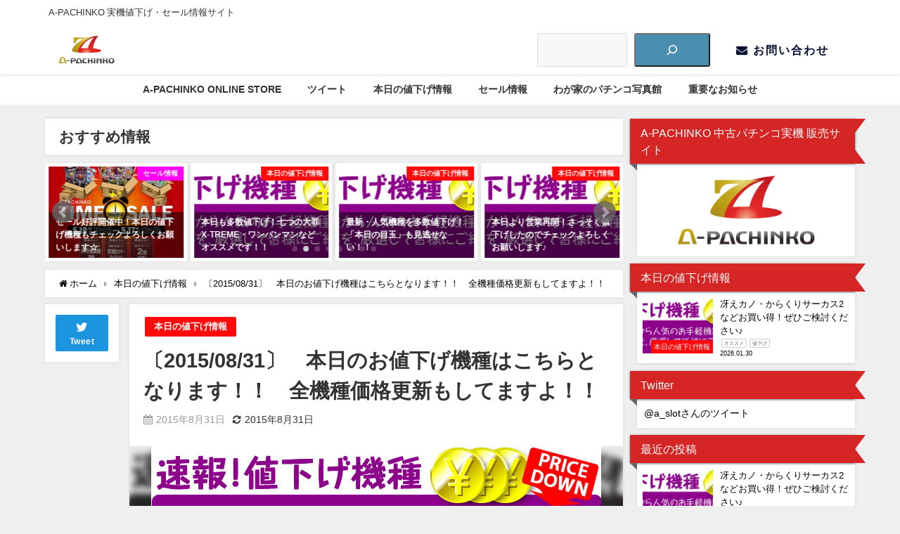

--- FILE ---
content_type: text/html; charset=UTF-8
request_url: https://www.a-pachinko.com/blog/?p=1172
body_size: 17426
content:
<!DOCTYPE html>
<html lang="ja">
<head>
<meta charset="utf-8">
<meta http-equiv="X-UA-Compatible" content="IE=edge">
<meta name="viewport" content="width=device-width, initial-scale=1" />
<title>〔2015/08/31〕　本日のお値下げ機種はこちらとなります！！　全機種価格更新もしてますよ！！ | A-PACHINKO 値下げ・セール情報サイト</title>
<meta name="description" content="〔2015/08/31〕 本日のお値下げ機種はこちらとなります！！　 全機種価格更新もしてますよ！！ ＣＲＡ夜王ＧＬ【甘デジ】 288,200円 ⇒ 102,900円 ＣＲ釣りキチ三平１９９Ｌ 354">
<meta name="thumbnail" content="https://www.a-pachinko.com/blog/wp-content/uploads/2014/11/tbvco2mt.bmp" /><meta name="robots" content="archive, follow, index">
<!-- Diver OGP -->
<meta property="og:locale" content="ja_JP" />
<meta property="og:title" content="〔2015/08/31〕　本日のお値下げ機種はこちらとなります！！　全機種価格更新もしてますよ！！" />
<meta property="og:description" content="〔2015/08/31〕 本日のお値下げ機種はこちらとなります！！　 全機種価格更新もしてますよ！！ ＣＲＡ夜王ＧＬ【甘デジ】 288,200円 ⇒ 102,900円 ＣＲ釣りキチ三平１９９Ｌ 354" />
<meta property="og:type" content="article" />
<meta property="og:url" content="https://www.a-pachinko.com/blog/?p=1172" />
<meta property="og:image" content="https://www.a-pachinko.com/blog/wp-content/uploads/2014/11/tbvco2mt.bmp" />
<meta property="og:site_name" content="A-PACHINKO 実機値下げ・セール情報サイト" />
<meta name="twitter:site" content="a_slot" />
<meta name="twitter:card" content="summary_large_image" />
<meta name="twitter:title" content="〔2015/08/31〕　本日のお値下げ機種はこちらとなります！！　全機種価格更新もしてますよ！！" />
<meta name="twitter:url" content="https://www.a-pachinko.com/blog/?p=1172" />
<meta name="twitter:description" content="〔2015/08/31〕 本日のお値下げ機種はこちらとなります！！　 全機種価格更新もしてますよ！！ ＣＲＡ夜王ＧＬ【甘デジ】 288,200円 ⇒ 102,900円 ＣＲ釣りキチ三平１９９Ｌ 354" />
<meta name="twitter:image" content="https://www.a-pachinko.com/blog/wp-content/uploads/2014/11/tbvco2mt.bmp" />
<!-- / Diver OGP -->
<link rel="canonical" href="https://www.a-pachinko.com/blog/?p=1172">
<link rel="shortcut icon" href="https://www.a-pachinko.com/blog/wp-content/uploads/2022/11/aslofv32.jpg">
<!--[if IE]>
		<link rel="shortcut icon" href="https://www.a-pachinko.com/blog/wp-content/uploads/2022/11/aslofv.jpg">
<![endif]-->
<link rel="apple-touch-icon" href="https://www.a-pachinko.com/blog/wp-content/uploads/2022/11/apachi144.jpg" />
<meta name='robots' content='max-image-preview:large' />
<link rel='dns-prefetch' href='//cdnjs.cloudflare.com' />
<link rel='dns-prefetch' href='//www.a-pachinko.com' />
<link rel="alternate" type="application/rss+xml" title="A-PACHINKO 実機値下げ・セール情報サイト &raquo; フィード" href="https://www.a-pachinko.com/blog/?feed=rss2" />
<link rel="alternate" type="application/rss+xml" title="A-PACHINKO 実機値下げ・セール情報サイト &raquo; コメントフィード" href="https://www.a-pachinko.com/blog/?feed=comments-rss2" />
<link rel="alternate" title="oEmbed (JSON)" type="application/json+oembed" href="https://www.a-pachinko.com/blog/index.php?rest_route=%2Foembed%2F1.0%2Fembed&#038;url=https%3A%2F%2Fwww.a-pachinko.com%2Fblog%2F%3Fp%3D1172" />
<link rel="alternate" title="oEmbed (XML)" type="text/xml+oembed" href="https://www.a-pachinko.com/blog/index.php?rest_route=%2Foembed%2F1.0%2Fembed&#038;url=https%3A%2F%2Fwww.a-pachinko.com%2Fblog%2F%3Fp%3D1172&#038;format=xml" />
<style id='wp-img-auto-sizes-contain-inline-css' type='text/css'>
img:is([sizes=auto i],[sizes^="auto," i]){contain-intrinsic-size:3000px 1500px}
/*# sourceURL=wp-img-auto-sizes-contain-inline-css */
</style>
<style id='wp-block-library-inline-css' type='text/css'>
:root{--wp-block-synced-color:#7a00df;--wp-block-synced-color--rgb:122,0,223;--wp-bound-block-color:var(--wp-block-synced-color);--wp-editor-canvas-background:#ddd;--wp-admin-theme-color:#007cba;--wp-admin-theme-color--rgb:0,124,186;--wp-admin-theme-color-darker-10:#006ba1;--wp-admin-theme-color-darker-10--rgb:0,107,160.5;--wp-admin-theme-color-darker-20:#005a87;--wp-admin-theme-color-darker-20--rgb:0,90,135;--wp-admin-border-width-focus:2px}@media (min-resolution:192dpi){:root{--wp-admin-border-width-focus:1.5px}}.wp-element-button{cursor:pointer}:root .has-very-light-gray-background-color{background-color:#eee}:root .has-very-dark-gray-background-color{background-color:#313131}:root .has-very-light-gray-color{color:#eee}:root .has-very-dark-gray-color{color:#313131}:root .has-vivid-green-cyan-to-vivid-cyan-blue-gradient-background{background:linear-gradient(135deg,#00d084,#0693e3)}:root .has-purple-crush-gradient-background{background:linear-gradient(135deg,#34e2e4,#4721fb 50%,#ab1dfe)}:root .has-hazy-dawn-gradient-background{background:linear-gradient(135deg,#faaca8,#dad0ec)}:root .has-subdued-olive-gradient-background{background:linear-gradient(135deg,#fafae1,#67a671)}:root .has-atomic-cream-gradient-background{background:linear-gradient(135deg,#fdd79a,#004a59)}:root .has-nightshade-gradient-background{background:linear-gradient(135deg,#330968,#31cdcf)}:root .has-midnight-gradient-background{background:linear-gradient(135deg,#020381,#2874fc)}:root{--wp--preset--font-size--normal:16px;--wp--preset--font-size--huge:42px}.has-regular-font-size{font-size:1em}.has-larger-font-size{font-size:2.625em}.has-normal-font-size{font-size:var(--wp--preset--font-size--normal)}.has-huge-font-size{font-size:var(--wp--preset--font-size--huge)}.has-text-align-center{text-align:center}.has-text-align-left{text-align:left}.has-text-align-right{text-align:right}.has-fit-text{white-space:nowrap!important}#end-resizable-editor-section{display:none}.aligncenter{clear:both}.items-justified-left{justify-content:flex-start}.items-justified-center{justify-content:center}.items-justified-right{justify-content:flex-end}.items-justified-space-between{justify-content:space-between}.screen-reader-text{border:0;clip-path:inset(50%);height:1px;margin:-1px;overflow:hidden;padding:0;position:absolute;width:1px;word-wrap:normal!important}.screen-reader-text:focus{background-color:#ddd;clip-path:none;color:#444;display:block;font-size:1em;height:auto;left:5px;line-height:normal;padding:15px 23px 14px;text-decoration:none;top:5px;width:auto;z-index:100000}html :where(.has-border-color){border-style:solid}html :where([style*=border-top-color]){border-top-style:solid}html :where([style*=border-right-color]){border-right-style:solid}html :where([style*=border-bottom-color]){border-bottom-style:solid}html :where([style*=border-left-color]){border-left-style:solid}html :where([style*=border-width]){border-style:solid}html :where([style*=border-top-width]){border-top-style:solid}html :where([style*=border-right-width]){border-right-style:solid}html :where([style*=border-bottom-width]){border-bottom-style:solid}html :where([style*=border-left-width]){border-left-style:solid}html :where(img[class*=wp-image-]){height:auto;max-width:100%}:where(figure){margin:0 0 1em}html :where(.is-position-sticky){--wp-admin--admin-bar--position-offset:var(--wp-admin--admin-bar--height,0px)}@media screen and (max-width:600px){html :where(.is-position-sticky){--wp-admin--admin-bar--position-offset:0px}}

/*# sourceURL=wp-block-library-inline-css */
</style><style id='wp-block-search-inline-css' type='text/css'>
.wp-block-search__button{margin-left:10px;word-break:normal}.wp-block-search__button.has-icon{line-height:0}.wp-block-search__button svg{height:1.25em;min-height:24px;min-width:24px;width:1.25em;fill:currentColor;vertical-align:text-bottom}:where(.wp-block-search__button){border:1px solid #ccc;padding:6px 10px}.wp-block-search__inside-wrapper{display:flex;flex:auto;flex-wrap:nowrap;max-width:100%}.wp-block-search__label{width:100%}.wp-block-search.wp-block-search__button-only .wp-block-search__button{box-sizing:border-box;display:flex;flex-shrink:0;justify-content:center;margin-left:0;max-width:100%}.wp-block-search.wp-block-search__button-only .wp-block-search__inside-wrapper{min-width:0!important;transition-property:width}.wp-block-search.wp-block-search__button-only .wp-block-search__input{flex-basis:100%;transition-duration:.3s}.wp-block-search.wp-block-search__button-only.wp-block-search__searchfield-hidden,.wp-block-search.wp-block-search__button-only.wp-block-search__searchfield-hidden .wp-block-search__inside-wrapper{overflow:hidden}.wp-block-search.wp-block-search__button-only.wp-block-search__searchfield-hidden .wp-block-search__input{border-left-width:0!important;border-right-width:0!important;flex-basis:0;flex-grow:0;margin:0;min-width:0!important;padding-left:0!important;padding-right:0!important;width:0!important}:where(.wp-block-search__input){appearance:none;border:1px solid #949494;flex-grow:1;font-family:inherit;font-size:inherit;font-style:inherit;font-weight:inherit;letter-spacing:inherit;line-height:inherit;margin-left:0;margin-right:0;min-width:3rem;padding:8px;text-decoration:unset!important;text-transform:inherit}:where(.wp-block-search__button-inside .wp-block-search__inside-wrapper){background-color:#fff;border:1px solid #949494;box-sizing:border-box;padding:4px}:where(.wp-block-search__button-inside .wp-block-search__inside-wrapper) .wp-block-search__input{border:none;border-radius:0;padding:0 4px}:where(.wp-block-search__button-inside .wp-block-search__inside-wrapper) .wp-block-search__input:focus{outline:none}:where(.wp-block-search__button-inside .wp-block-search__inside-wrapper) :where(.wp-block-search__button){padding:4px 8px}.wp-block-search.aligncenter .wp-block-search__inside-wrapper{margin:auto}.wp-block[data-align=right] .wp-block-search.wp-block-search__button-only .wp-block-search__inside-wrapper{float:right}
/*# sourceURL=https://www.a-pachinko.com/blog/wp-includes/blocks/search/style.min.css */
</style>
<style id='global-styles-inline-css' type='text/css'>
:root{--wp--preset--aspect-ratio--square: 1;--wp--preset--aspect-ratio--4-3: 4/3;--wp--preset--aspect-ratio--3-4: 3/4;--wp--preset--aspect-ratio--3-2: 3/2;--wp--preset--aspect-ratio--2-3: 2/3;--wp--preset--aspect-ratio--16-9: 16/9;--wp--preset--aspect-ratio--9-16: 9/16;--wp--preset--color--black: #000;--wp--preset--color--cyan-bluish-gray: #abb8c3;--wp--preset--color--white: #fff;--wp--preset--color--pale-pink: #f78da7;--wp--preset--color--vivid-red: #cf2e2e;--wp--preset--color--luminous-vivid-orange: #ff6900;--wp--preset--color--luminous-vivid-amber: #fcb900;--wp--preset--color--light-green-cyan: #7bdcb5;--wp--preset--color--vivid-green-cyan: #00d084;--wp--preset--color--pale-cyan-blue: #8ed1fc;--wp--preset--color--vivid-cyan-blue: #0693e3;--wp--preset--color--vivid-purple: #9b51e0;--wp--preset--color--light-blue: #70b8f1;--wp--preset--color--light-red: #ff8178;--wp--preset--color--light-green: #2ac113;--wp--preset--color--light-yellow: #ffe822;--wp--preset--color--light-orange: #ffa30d;--wp--preset--color--blue: #00f;--wp--preset--color--red: #f00;--wp--preset--color--purple: #674970;--wp--preset--color--gray: #ccc;--wp--preset--gradient--vivid-cyan-blue-to-vivid-purple: linear-gradient(135deg,rgb(6,147,227) 0%,rgb(155,81,224) 100%);--wp--preset--gradient--light-green-cyan-to-vivid-green-cyan: linear-gradient(135deg,rgb(122,220,180) 0%,rgb(0,208,130) 100%);--wp--preset--gradient--luminous-vivid-amber-to-luminous-vivid-orange: linear-gradient(135deg,rgb(252,185,0) 0%,rgb(255,105,0) 100%);--wp--preset--gradient--luminous-vivid-orange-to-vivid-red: linear-gradient(135deg,rgb(255,105,0) 0%,rgb(207,46,46) 100%);--wp--preset--gradient--very-light-gray-to-cyan-bluish-gray: linear-gradient(135deg,rgb(238,238,238) 0%,rgb(169,184,195) 100%);--wp--preset--gradient--cool-to-warm-spectrum: linear-gradient(135deg,rgb(74,234,220) 0%,rgb(151,120,209) 20%,rgb(207,42,186) 40%,rgb(238,44,130) 60%,rgb(251,105,98) 80%,rgb(254,248,76) 100%);--wp--preset--gradient--blush-light-purple: linear-gradient(135deg,rgb(255,206,236) 0%,rgb(152,150,240) 100%);--wp--preset--gradient--blush-bordeaux: linear-gradient(135deg,rgb(254,205,165) 0%,rgb(254,45,45) 50%,rgb(107,0,62) 100%);--wp--preset--gradient--luminous-dusk: linear-gradient(135deg,rgb(255,203,112) 0%,rgb(199,81,192) 50%,rgb(65,88,208) 100%);--wp--preset--gradient--pale-ocean: linear-gradient(135deg,rgb(255,245,203) 0%,rgb(182,227,212) 50%,rgb(51,167,181) 100%);--wp--preset--gradient--electric-grass: linear-gradient(135deg,rgb(202,248,128) 0%,rgb(113,206,126) 100%);--wp--preset--gradient--midnight: linear-gradient(135deg,rgb(2,3,129) 0%,rgb(40,116,252) 100%);--wp--preset--font-size--small: 13px;--wp--preset--font-size--medium: 20px;--wp--preset--font-size--large: 36px;--wp--preset--font-size--x-large: 42px;--wp--preset--spacing--20: 0.44rem;--wp--preset--spacing--30: 0.67rem;--wp--preset--spacing--40: 1rem;--wp--preset--spacing--50: 1.5rem;--wp--preset--spacing--60: 2.25rem;--wp--preset--spacing--70: 3.38rem;--wp--preset--spacing--80: 5.06rem;--wp--preset--shadow--natural: 6px 6px 9px rgba(0, 0, 0, 0.2);--wp--preset--shadow--deep: 12px 12px 50px rgba(0, 0, 0, 0.4);--wp--preset--shadow--sharp: 6px 6px 0px rgba(0, 0, 0, 0.2);--wp--preset--shadow--outlined: 6px 6px 0px -3px rgb(255, 255, 255), 6px 6px rgb(0, 0, 0);--wp--preset--shadow--crisp: 6px 6px 0px rgb(0, 0, 0);}:where(.is-layout-flex){gap: 0.5em;}:where(.is-layout-grid){gap: 0.5em;}body .is-layout-flex{display: flex;}.is-layout-flex{flex-wrap: wrap;align-items: center;}.is-layout-flex > :is(*, div){margin: 0;}body .is-layout-grid{display: grid;}.is-layout-grid > :is(*, div){margin: 0;}:where(.wp-block-columns.is-layout-flex){gap: 2em;}:where(.wp-block-columns.is-layout-grid){gap: 2em;}:where(.wp-block-post-template.is-layout-flex){gap: 1.25em;}:where(.wp-block-post-template.is-layout-grid){gap: 1.25em;}.has-black-color{color: var(--wp--preset--color--black) !important;}.has-cyan-bluish-gray-color{color: var(--wp--preset--color--cyan-bluish-gray) !important;}.has-white-color{color: var(--wp--preset--color--white) !important;}.has-pale-pink-color{color: var(--wp--preset--color--pale-pink) !important;}.has-vivid-red-color{color: var(--wp--preset--color--vivid-red) !important;}.has-luminous-vivid-orange-color{color: var(--wp--preset--color--luminous-vivid-orange) !important;}.has-luminous-vivid-amber-color{color: var(--wp--preset--color--luminous-vivid-amber) !important;}.has-light-green-cyan-color{color: var(--wp--preset--color--light-green-cyan) !important;}.has-vivid-green-cyan-color{color: var(--wp--preset--color--vivid-green-cyan) !important;}.has-pale-cyan-blue-color{color: var(--wp--preset--color--pale-cyan-blue) !important;}.has-vivid-cyan-blue-color{color: var(--wp--preset--color--vivid-cyan-blue) !important;}.has-vivid-purple-color{color: var(--wp--preset--color--vivid-purple) !important;}.has-black-background-color{background-color: var(--wp--preset--color--black) !important;}.has-cyan-bluish-gray-background-color{background-color: var(--wp--preset--color--cyan-bluish-gray) !important;}.has-white-background-color{background-color: var(--wp--preset--color--white) !important;}.has-pale-pink-background-color{background-color: var(--wp--preset--color--pale-pink) !important;}.has-vivid-red-background-color{background-color: var(--wp--preset--color--vivid-red) !important;}.has-luminous-vivid-orange-background-color{background-color: var(--wp--preset--color--luminous-vivid-orange) !important;}.has-luminous-vivid-amber-background-color{background-color: var(--wp--preset--color--luminous-vivid-amber) !important;}.has-light-green-cyan-background-color{background-color: var(--wp--preset--color--light-green-cyan) !important;}.has-vivid-green-cyan-background-color{background-color: var(--wp--preset--color--vivid-green-cyan) !important;}.has-pale-cyan-blue-background-color{background-color: var(--wp--preset--color--pale-cyan-blue) !important;}.has-vivid-cyan-blue-background-color{background-color: var(--wp--preset--color--vivid-cyan-blue) !important;}.has-vivid-purple-background-color{background-color: var(--wp--preset--color--vivid-purple) !important;}.has-black-border-color{border-color: var(--wp--preset--color--black) !important;}.has-cyan-bluish-gray-border-color{border-color: var(--wp--preset--color--cyan-bluish-gray) !important;}.has-white-border-color{border-color: var(--wp--preset--color--white) !important;}.has-pale-pink-border-color{border-color: var(--wp--preset--color--pale-pink) !important;}.has-vivid-red-border-color{border-color: var(--wp--preset--color--vivid-red) !important;}.has-luminous-vivid-orange-border-color{border-color: var(--wp--preset--color--luminous-vivid-orange) !important;}.has-luminous-vivid-amber-border-color{border-color: var(--wp--preset--color--luminous-vivid-amber) !important;}.has-light-green-cyan-border-color{border-color: var(--wp--preset--color--light-green-cyan) !important;}.has-vivid-green-cyan-border-color{border-color: var(--wp--preset--color--vivid-green-cyan) !important;}.has-pale-cyan-blue-border-color{border-color: var(--wp--preset--color--pale-cyan-blue) !important;}.has-vivid-cyan-blue-border-color{border-color: var(--wp--preset--color--vivid-cyan-blue) !important;}.has-vivid-purple-border-color{border-color: var(--wp--preset--color--vivid-purple) !important;}.has-vivid-cyan-blue-to-vivid-purple-gradient-background{background: var(--wp--preset--gradient--vivid-cyan-blue-to-vivid-purple) !important;}.has-light-green-cyan-to-vivid-green-cyan-gradient-background{background: var(--wp--preset--gradient--light-green-cyan-to-vivid-green-cyan) !important;}.has-luminous-vivid-amber-to-luminous-vivid-orange-gradient-background{background: var(--wp--preset--gradient--luminous-vivid-amber-to-luminous-vivid-orange) !important;}.has-luminous-vivid-orange-to-vivid-red-gradient-background{background: var(--wp--preset--gradient--luminous-vivid-orange-to-vivid-red) !important;}.has-very-light-gray-to-cyan-bluish-gray-gradient-background{background: var(--wp--preset--gradient--very-light-gray-to-cyan-bluish-gray) !important;}.has-cool-to-warm-spectrum-gradient-background{background: var(--wp--preset--gradient--cool-to-warm-spectrum) !important;}.has-blush-light-purple-gradient-background{background: var(--wp--preset--gradient--blush-light-purple) !important;}.has-blush-bordeaux-gradient-background{background: var(--wp--preset--gradient--blush-bordeaux) !important;}.has-luminous-dusk-gradient-background{background: var(--wp--preset--gradient--luminous-dusk) !important;}.has-pale-ocean-gradient-background{background: var(--wp--preset--gradient--pale-ocean) !important;}.has-electric-grass-gradient-background{background: var(--wp--preset--gradient--electric-grass) !important;}.has-midnight-gradient-background{background: var(--wp--preset--gradient--midnight) !important;}.has-small-font-size{font-size: var(--wp--preset--font-size--small) !important;}.has-medium-font-size{font-size: var(--wp--preset--font-size--medium) !important;}.has-large-font-size{font-size: var(--wp--preset--font-size--large) !important;}.has-x-large-font-size{font-size: var(--wp--preset--font-size--x-large) !important;}
/*# sourceURL=global-styles-inline-css */
</style>

<style id='classic-theme-styles-inline-css' type='text/css'>
/*! This file is auto-generated */
.wp-block-button__link{color:#fff;background-color:#32373c;border-radius:9999px;box-shadow:none;text-decoration:none;padding:calc(.667em + 2px) calc(1.333em + 2px);font-size:1.125em}.wp-block-file__button{background:#32373c;color:#fff;text-decoration:none}
/*# sourceURL=/wp-includes/css/classic-themes.min.css */
</style>
<link rel='stylesheet'  href='https://www.a-pachinko.com/blog/wp-content/themes/diver/diver/style.min.css?ver=4.7.2'  media='all'>
<link rel='stylesheet'  href='https://www.a-pachinko.com/blog/wp-content/themes/diver/diver/style.css?ver=4.7.2'  media='all'>
<link rel='stylesheet'  href='https://www.a-pachinko.com/blog/wp-content/themes/diver/diver/lib/functions/editor/gutenberg/blocks.min.css?ver=4.7.2'  media='all'>
<link rel='stylesheet'  href='https://cdnjs.cloudflare.com/ajax/libs/jquery.mb.YTPlayer/3.2.9/css/jquery.mb.YTPlayer.min.css'  media='all'>
<link rel='stylesheet'  href='https://cdnjs.cloudflare.com/ajax/libs/Swiper/4.5.0/css/swiper.min.css'  media='all'>
<link rel='stylesheet'  href='https://www.a-pachinko.com/blog/wp-content/plugins/yet-another-related-posts-plugin/style/styles_thumbnails.css?ver=4.7.2'  media='all'>
<style id='yarpp-thumbnails-inline-css' type='text/css'>
.yarpp-thumbnails-horizontal .yarpp-thumbnail {width: 130px;height: 170px;margin: 5px;margin-left: 0px;}.yarpp-thumbnail > img, .yarpp-thumbnail-default {width: 120px;height: 120px;margin: 5px;}.yarpp-thumbnails-horizontal .yarpp-thumbnail-title {margin: 7px;margin-top: 0px;width: 120px;}.yarpp-thumbnail-default > img {min-height: 120px;min-width: 120px;}
/*# sourceURL=yarpp-thumbnails-inline-css */
</style>
<script type="text/javascript"src="https://www.a-pachinko.com/blog/wp-includes/js/jquery/jquery.min.js?ver=4.7.2" id="jquery-core-js"></script>
<script type="text/javascript"src="https://www.a-pachinko.com/blog/wp-includes/js/jquery/jquery-migrate.min.js?ver=4.7.2" id="jquery-migrate-js"></script>
<link rel="https://api.w.org/" href="https://www.a-pachinko.com/blog/index.php?rest_route=/" /><link rel="alternate" title="JSON" type="application/json" href="https://www.a-pachinko.com/blog/index.php?rest_route=/wp/v2/posts/1172" /><link rel="EditURI" type="application/rsd+xml" title="RSD" href="https://www.a-pachinko.com/blog/xmlrpc.php?rsd" />
<meta name="generator" content="WordPress 6.9" />
<link rel='shortlink' href='https://www.a-pachinko.com/blog/?p=1172' />
<script type="application/ld+json">{
              "@context" : "http://schema.org",
              "@type" : "Article",
              "mainEntityOfPage":{ 
                    "@type":"WebPage", 
                    "@id":"https://www.a-pachinko.com/blog/?p=1172" 
                  }, 
              "headline" : "〔2015/08/31〕　本日のお値下げ機種はこちらとなります！！　全機種価格更新もしてますよ！！",
              "author" : {
                   "@type" : "Person",
                   "name" : "店長"
                   },
              "datePublished" : "2015-08-31T23:54:56+0900",
              "dateModified" : "2015-08-31T23:58:47+0900",
              "image" : {
                   "@type" : "ImageObject",
                   "url" : "https://www.a-pachinko.com/blog/wp-content/uploads/2014/11/tbvco2mt.bmp",
                   "width" : "640",
                   "height" : "168"
                   },
              "articleSection" : "本日の値下げ情報",
              "url" : "https://www.a-pachinko.com/blog/?p=1172",
              "publisher" : {
                   "@type" : "Organization",
                   "name" : "A-PACHINKO 実機値下げ・セール情報サイト",
                "logo" : {
                     "@type" : "ImageObject",
                     "url" : "https://www.a-pachinko.com/blog/wp-content/uploads/2022/11/apachi700.jpg"}
                },
                "description" : "〔2015/08/31〕 本日のお値下げ機種はこちらとなります！！　 全機種価格更新もしてますよ！！ ＣＲＡ夜王ＧＬ【甘デジ】 288,200円 ⇒ 102,900円 ＣＲ釣りキチ三平１９９Ｌ 354"}</script><style>body{background-image:url()}</style><style>#onlynav ul ul,#nav_fixed #nav ul ul,.header-logo #nav ul ul{visibility:hidden;opacity:0;transition:.2s ease-in-out;transform:translateY(-20px)}#onlynav ul li:hover>ul,#nav_fixed #nav ul li:hover>ul,.header-logo #nav ul li:hover>ul{visibility:visible;opacity:1;transform:translateY(0)}</style><style>body{background-color:#efefef;color:#333}.header-wrap,#header ul.sub-menu,#header ul.children,#scrollnav,.description_sp{background:#fff;color:#333}.header-wrap a,#scrollnav a,div.logo_title{color:#333}.drawer-nav-btn span{background-color:#333}.drawer-nav-btn:before,.drawer-nav-btn:after{border-color:#333}#scrollnav ul li a{background:#f3f3f3;color:#333}.header-wrap,#header ul.sub-menu,#header ul.children,#scrollnav,.description_sp,.post-box-contents,#main-wrap #pickup_posts_container img,.hentry,#single-main .post-sub,.navigation,.single_thumbnail,.in_loop,#breadcrumb,.pickup-cat-list,.maintop-widget,.mainbottom-widget,#share_plz,.sticky-post-box,.catpage_content_wrap,.cat-post-main,#sidebar .widget,#onlynav,#onlynav ul ul,#bigfooter,#footer,#nav_fixed.fixed,#nav_fixed #nav ul ul,.header_small_menu,.content,#footer_sticky_menu,.footermenu_col,a.page-numbers,#scrollnav{background:#fff;color:#333}#onlynav ul li a{color:#333}.pagination .current{background:#abccdc;color:#fff}</style><style>@media screen and (min-width:1201px){#main-wrap,.header-wrap .header-logo,.header_small_content,.bigfooter_wrap,.footer_content,.container_top_widget,.container_bottom_widget{width:90%}}@media screen and (max-width:1200px){#main-wrap,.header-wrap .header-logo,.header_small_content,.bigfooter_wrap,.footer_content,.container_top_widget,.container_bottom_widget{width:96%}}@media screen and (max-width:768px){#main-wrap,.header-wrap .header-logo,.header_small_content,.bigfooter_wrap,.footer_content,.container_top_widget,.container_bottom_widget{width:100%}}@media screen and (min-width:960px){#sidebar{width:310px}}</style><style>@media screen and (min-width:1201px){#main-wrap{width:90%}}@media screen and (max-width:1200px){#main-wrap{width:96%}}</style><!-- Tracking code easily added by NK Google Analytics -->
<script type="text/javascript"> 
(function(i,s,o,g,r,a,m){i['GoogleAnalyticsObject']=r;i[r]=i[r]||function(){ 
(i[r].q=i[r].q||[]).push(arguments)},i[r].l=1*new Date();a=s.createElement(o), 
m=s.getElementsByTagName(o)[0];a.async=1;a.src=g;m.parentNode.insertBefore(a,m) 
})(window,document,'script','https://www.google-analytics.com/analytics.js','ga'); 
ga('create', 'UA-19613041-3', 'a-pachinko.com'); 
ga('send', 'pageview'); 
</script> 

<!-- BEGIN: WP Social Bookmarking Light HEAD --><script>
    (function (d, s, id) {
        var js, fjs = d.getElementsByTagName(s)[0];
        if (d.getElementById(id)) return;
        js = d.createElement(s);
        js.id = id;
        js.src = "//connect.facebook.net/ja_JP/sdk.js#xfbml=1&version=v2.7";
        fjs.parentNode.insertBefore(js, fjs);
    }(document, 'script', 'facebook-jssdk'));
</script>
<style type="text/css">.wp_social_bookmarking_light{
    border: 0 !important;
    padding: 10px 0 20px 0 !important;
    margin: 0 !important;
}
.wp_social_bookmarking_light div{
    float: left !important;
    border: 0 !important;
    padding: 0 !important;
    margin: 0 5px 0px 0 !important;
    min-height: 30px !important;
    line-height: 18px !important;
    text-indent: 0 !important;
}
.wp_social_bookmarking_light img{
    border: 0 !important;
    padding: 0;
    margin: 0;
    vertical-align: top !important;
}
.wp_social_bookmarking_light_clear{
    clear: both !important;
}
#fb-root{
    display: none;
}
.wsbl_twitter{
    width: 100px;
}
.wsbl_facebook_like iframe{
    max-width: none !important;
}
</style>
<!-- END: WP Social Bookmarking Light HEAD -->
<link rel="icon" href="https://www.a-pachinko.com/blog/wp-content/uploads/2022/11/cropped-apachilogo-32x32.jpg" sizes="32x32" />
<link rel="icon" href="https://www.a-pachinko.com/blog/wp-content/uploads/2022/11/cropped-apachilogo-192x192.jpg" sizes="192x192" />
<link rel="apple-touch-icon" href="https://www.a-pachinko.com/blog/wp-content/uploads/2022/11/cropped-apachilogo-180x180.jpg" />
<meta name="msapplication-TileImage" content="https://www.a-pachinko.com/blog/wp-content/uploads/2022/11/cropped-apachilogo-270x270.jpg" />

<script src="https://www.youtube.com/iframe_api"></script>

<link rel='stylesheet'  href='https://www.a-pachinko.com/blog/wp-content/plugins/yet-another-related-posts-plugin/style/related.css?ver=4.7.2'  media='all'>
<link rel='stylesheet'  href='https://maxcdn.bootstrapcdn.com/font-awesome/4.7.0/css/font-awesome.min.css'  media='all'>
<link rel='stylesheet'  href='https://cdnjs.cloudflare.com/ajax/libs/lity/2.3.1/lity.min.css'  media='all'>
<link rel='stylesheet'  href='https://www.a-pachinko.com/blog/wp-content/themes/diver/diver/lib/assets/prism/prism.css?ver=4.7.2'  media='all'>
</head>
<body itemscope="itemscope" itemtype="http://schema.org/WebPage" class="wp-singular post-template-default single single-post postid-1172 single-format-standard wp-embed-responsive wp-theme-diverdiver">

<div id="container">
<!-- header -->
	<!-- lpページでは表示しない -->
	<div id="header" class="clearfix">
					<header class="header-wrap" role="banner" itemscope="itemscope" itemtype="http://schema.org/WPHeader">
			<div class="header_small_menu clearfix">
		<div class="header_small_content">
			<div id="description">A-PACHINKO 実機値下げ・セール情報サイト</div>
			<nav class="header_small_menu_right" role="navigation" itemscope="itemscope" itemtype="http://scheme.org/SiteNavigationElement">
							</nav>
		</div>
	</div>

			<div class="header-logo clearfix">
				<!-- 	<button type="button" class="drawer-toggle drawer-hamburger">
	  <span class="sr-only">toggle navigation</span>
	  <span class="drawer-hamburger-icon"></span>
	</button> -->

	<div class="drawer-nav-btn-wrap"><span class="drawer-nav-btn"><span></span></span></div>


	<div class="header_search"><a href="#header_search" class="header_search_btn" data-lity><div class="header_search_inner"><i class="fa fa-search" aria-hidden="true"></i><div class="header_search_title">SEARCH</div></div></a></div>

				<!-- /Navigation -->
				<div id="logo">
										<a href="https://www.a-pachinko.com/blog/">
													<img src="https://www.a-pachinko.com/blog/wp-content/uploads/2022/11/apachi700.jpg" alt="A-PACHINKO 実機値下げ・セール情報サイト">
											</a>
				</div>
				<div id="block-4" class="nav_inleft widget_block widget_search"><form role="search" method="get" action="https://www.a-pachinko.com/blog/" class="wp-block-search__button-outside wp-block-search__icon-button wp-block-search"    ><label class="wp-block-search__label screen-reader-text" for="wp-block-search__input-1" >検索</label><div class="wp-block-search__inside-wrapper"  style="width: 246px"><input class="wp-block-search__input" id="wp-block-search__input-1" placeholder="" value="" type="search" name="s" required /><button aria-label="" class="wp-block-search__button has-icon wp-element-button" type="submit" ><svg class="search-icon" viewBox="0 0 24 24" width="24" height="24">
					<path d="M13 5c-3.3 0-6 2.7-6 6 0 1.4.5 2.7 1.3 3.7l-3.8 3.8 1.1 1.1 3.8-3.8c1 .8 2.3 1.3 3.7 1.3 3.3 0 6-2.7 6-6S16.3 5 13 5zm0 10.5c-2.5 0-4.5-2-4.5-4.5s2-4.5 4.5-4.5 4.5 2 4.5 4.5-2 4.5-4.5 4.5z"></path>
				</svg></button></div></form></div><div id="block-5" class="nav_inleft widget_block"><div class="button" style="display:inline-block">
<a href="https://www.a-pachinko.com/FORM/contact.cgi" style="color:#070f33;background:#fff;"><i class="fa fa-envelope" aria-hidden="true"></i>    お問い合わせ</a>
</div></div>			</div>
		</header>
		<nav id="scrollnav" class="inline-nospace" role="navigation" itemscope="itemscope" itemtype="http://scheme.org/SiteNavigationElement">
			<div class="menu-blogmenu-container"><ul id="scroll-menu"><li id="menu-item-7167" class="menu-item menu-item-type-custom menu-item-object-custom menu-item-7167"><a href="https://www.a-pachinko.com/">A-PACHINKO ONLINE STORE</a></li>
<li id="menu-item-7172" class="menu-item menu-item-type-custom menu-item-object-custom menu-item-7172"><a href="https://twitter.com/a_slot">ツイート</a></li>
<li id="menu-item-7117" class="menu-item menu-item-type-taxonomy menu-item-object-category current-post-ancestor current-menu-parent current-post-parent menu-item-7117"><a href="https://www.a-pachinko.com/blog/?cat=1">本日の値下げ情報</a></li>
<li id="menu-item-7161" class="menu-item menu-item-type-taxonomy menu-item-object-category menu-item-7161"><a href="https://www.a-pachinko.com/blog/?cat=2">セール情報</a></li>
<li id="menu-item-7171" class="menu-item menu-item-type-taxonomy menu-item-object-category menu-item-7171"><a href="https://www.a-pachinko.com/blog/?cat=41">わが家のパチンコ写真館</a></li>
<li id="menu-item-7162" class="menu-item menu-item-type-taxonomy menu-item-object-category menu-item-7162"><a href="https://www.a-pachinko.com/blog/?cat=40">重要なお知らせ</a></li>
</ul></div>		</nav>
		
		<div id="nav_fixed">
		<div class="header-logo clearfix">
			<!-- Navigation -->
			<!-- 	<button type="button" class="drawer-toggle drawer-hamburger">
	  <span class="sr-only">toggle navigation</span>
	  <span class="drawer-hamburger-icon"></span>
	</button> -->

	<div class="drawer-nav-btn-wrap"><span class="drawer-nav-btn"><span></span></span></div>


	<div class="header_search"><a href="#header_search" class="header_search_btn" data-lity><div class="header_search_inner"><i class="fa fa-search" aria-hidden="true"></i><div class="header_search_title">SEARCH</div></div></a></div>

			<!-- /Navigation -->
			<div class="logo clearfix">
				<a href="https://www.a-pachinko.com/blog/">
											<img src="https://www.a-pachinko.com/blog/wp-content/uploads/2022/11/apachi700.jpg" alt="A-PACHINKO 実機値下げ・セール情報サイト">
									</a>
			</div>
					<nav id="nav" role="navigation" itemscope="itemscope" itemtype="http://scheme.org/SiteNavigationElement">
				<div class="menu-blogmenu-container"><ul id="fixnavul" class="menu"><li class="menu-item menu-item-type-custom menu-item-object-custom menu-item-7167"><a href="https://www.a-pachinko.com/">A-PACHINKO ONLINE STORE</a></li>
<li class="menu-item menu-item-type-custom menu-item-object-custom menu-item-7172"><a href="https://twitter.com/a_slot">ツイート</a></li>
<li class="menu-item menu-item-type-taxonomy menu-item-object-category current-post-ancestor current-menu-parent current-post-parent menu-item-7117"><a href="https://www.a-pachinko.com/blog/?cat=1">本日の値下げ情報</a></li>
<li class="menu-item menu-item-type-taxonomy menu-item-object-category menu-item-7161"><a href="https://www.a-pachinko.com/blog/?cat=2">セール情報</a></li>
<li class="menu-item menu-item-type-taxonomy menu-item-object-category menu-item-7171"><a href="https://www.a-pachinko.com/blog/?cat=41">わが家のパチンコ写真館</a></li>
<li class="menu-item menu-item-type-taxonomy menu-item-object-category menu-item-7162"><a href="https://www.a-pachinko.com/blog/?cat=40">重要なお知らせ</a></li>
</ul></div>			</nav>
				</div>
	</div>
							<nav id="onlynav" class="onlynav" role="navigation" itemscope="itemscope" itemtype="http://scheme.org/SiteNavigationElement">
				<div class="menu-blogmenu-container"><ul id="onlynavul" class="menu"><li class="menu-item menu-item-type-custom menu-item-object-custom menu-item-7167"><a href="https://www.a-pachinko.com/">A-PACHINKO ONLINE STORE</a></li>
<li class="menu-item menu-item-type-custom menu-item-object-custom menu-item-7172"><a href="https://twitter.com/a_slot">ツイート</a></li>
<li class="menu-item menu-item-type-taxonomy menu-item-object-category current-post-ancestor current-menu-parent current-post-parent menu-item-7117"><a href="https://www.a-pachinko.com/blog/?cat=1">本日の値下げ情報</a></li>
<li class="menu-item menu-item-type-taxonomy menu-item-object-category menu-item-7161"><a href="https://www.a-pachinko.com/blog/?cat=2">セール情報</a></li>
<li class="menu-item menu-item-type-taxonomy menu-item-object-category menu-item-7171"><a href="https://www.a-pachinko.com/blog/?cat=41">わが家のパチンコ写真館</a></li>
<li class="menu-item menu-item-type-taxonomy menu-item-object-category menu-item-7162"><a href="https://www.a-pachinko.com/blog/?cat=40">重要なお知らせ</a></li>
</ul></div>			</nav>
					</div>
	<div class="d_sp">
		</div>
	
	<div id="main-wrap">
	<!-- main -->
	
	<main id="single-main"  style="float:left;margin-right:-330px;padding-right:330px;" role="main">
							<div class="wrap-post-title">おすすめ情報</div>

<div id="pickup_posts_container" class="swiper-container">
	<ul class="swiper-wrapper">

<li class="pickup_post_list swiper-slide">
	<a class="clearfix" href="https://www.a-pachinko.com/blog/?p=8615" title="2024年最後の価格更新！最新機種も値下げしてます！">
	<img src="[data-uri]" data-src="https://www.a-pachinko.com/blog/wp-content/uploads/2024/12/smp_timesale-1-300x265.jpg" width="300" height="265" class="lazyload" alt="2024年最後の価格更新！最新機種も値下げしてます！">	<span class="pickup-cat" style="background:#ff00f6;">セール情報</span>
	 
		<div class="meta">
			<div class="pickup-title">2024年最後の価格更新！最新機種も値下げしてます！</div>
							<span class="pickup-dt">2024年12月27日</span>
					</div>
		</a>
</li>
<li class="pickup_post_list swiper-slide">
	<a class="clearfix" href="https://www.a-pachinko.com/blog/?p=8938" title="セール好評開催中！本日の値下げ機種もチェックよろしくお願いします☆">
	<img src="[data-uri]" data-src="https://www.a-pachinko.com/blog/wp-content/uploads/2025/05/smp_timesale-300x265.jpg" width="300" height="265" class="lazyload" alt="セール好評開催中！本日の値下げ機種もチェックよろしくお願いします☆">	<span class="pickup-cat" style="background:#ff00f6;">セール情報</span>
	 
		<div class="meta">
			<div class="pickup-title">セール好評開催中！本日の値下げ機種もチェックよろしくお願いします☆</div>
							<span class="pickup-dt">2025年05月12日</span>
					</div>
		</a>
</li>
<li class="pickup_post_list swiper-slide">
	<a class="clearfix" href="https://www.a-pachinko.com/blog/?p=7746" title="本日も多数値下げ！七つの大罪X-TREME・ワンパンマンなどオススメです！！">
	<img src="[data-uri]" data-src="https://www.a-pachinko.com/blog/wp-content/uploads/2014/11/tbvco2mt.bmp" width="300" height="79" class="lazyload" alt="本日も多数値下げ！七つの大罪X-TREME・ワンパンマンなどオススメです！！">	<span class="pickup-cat" style="background:#ff0a0a;">本日の値下げ情報</span>
	 
		<div class="meta">
			<div class="pickup-title">本日も多数値下げ！七つの大罪X-TREME・ワンパンマンなどオススメです！！</div>
							<span class="pickup-dt">2023年10月23日</span>
					</div>
		</a>
</li>
<li class="pickup_post_list swiper-slide">
	<a class="clearfix" href="https://www.a-pachinko.com/blog/?p=8347" title="最新・人気機種を多数値下げ！「本日の目玉」も見逃せない！！">
	<img src="[data-uri]" data-src="https://www.a-pachinko.com/blog/wp-content/uploads/2014/11/tbvco2mt.bmp" width="300" height="79" class="lazyload" alt="最新・人気機種を多数値下げ！「本日の目玉」も見逃せない！！">	<span class="pickup-cat" style="background:#ff0a0a;">本日の値下げ情報</span>
	 
		<div class="meta">
			<div class="pickup-title">最新・人気機種を多数値下げ！「本日の目玉」も見逃せない！！</div>
							<span class="pickup-dt">2024年09月02日</span>
					</div>
		</a>
</li>
<li class="pickup_post_list swiper-slide">
	<a class="clearfix" href="https://www.a-pachinko.com/blog/?p=8288" title="本日より営業再開！さっそく値下げしたのでチェックよろしくお願いします♪">
	<img src="[data-uri]" data-src="https://www.a-pachinko.com/blog/wp-content/uploads/2014/11/tbvco2mt.bmp" width="300" height="79" class="lazyload" alt="本日より営業再開！さっそく値下げしたのでチェックよろしくお願いします♪">	<span class="pickup-cat" style="background:#ff0a0a;">本日の値下げ情報</span>
	 
		<div class="meta">
			<div class="pickup-title">本日より営業再開！さっそく値下げしたのでチェックよろしくお願いします♪</div>
							<span class="pickup-dt">2024年08月16日</span>
					</div>
		</a>
</li>
<li class="pickup_post_list swiper-slide">
	<a class="clearfix" href="https://www.a-pachinko.com/blog/?p=9006" title="人気機種がお買い得！「本日の目玉」チェックよろしくお願いします♪">
	<img src="[data-uri]" data-src="https://www.a-pachinko.com/blog/wp-content/uploads/2014/11/tbvco2mt.bmp" width="300" height="79" class="lazyload" alt="人気機種がお買い得！「本日の目玉」チェックよろしくお願いします♪">	<span class="pickup-cat" style="background:#ff0a0a;">本日の値下げ情報</span>
	 
		<div class="meta">
			<div class="pickup-title">人気機種がお買い得！「本日の目玉」チェックよろしくお願いします♪</div>
							<span class="pickup-dt">2025年06月18日</span>
					</div>
		</a>
</li>
<li class="pickup_post_list swiper-slide">
	<a class="clearfix" href="https://www.a-pachinko.com/blog/?p=8025" title="人気機種がお買い得です♪クーポンも発行したのでぜひご検討ください！">
	<img src="[data-uri]" data-src="https://www.a-pachinko.com/blog/wp-content/uploads/2014/11/tbvco2mt.bmp" width="300" height="79" class="lazyload" alt="人気機種がお買い得です♪クーポンも発行したのでぜひご検討ください！">	<span class="pickup-cat" style="background:#ff0a0a;">本日の値下げ情報</span>
	 
		<div class="meta">
			<div class="pickup-title">人気機種がお買い得です♪クーポンも発行したのでぜひご検討ください！</div>
							<span class="pickup-dt">2024年04月05日</span>
					</div>
		</a>
</li>
<li class="pickup_post_list swiper-slide">
	<a class="clearfix" href="https://www.a-pachinko.com/blog/?p=8962" title="今週も始まりました！さっそく多数値下げ☆">
	<img src="[data-uri]" data-src="https://www.a-pachinko.com/blog/wp-content/uploads/2014/11/tbvco2mt.bmp" width="300" height="79" class="lazyload" alt="今週も始まりました！さっそく多数値下げ☆">	<span class="pickup-cat" style="background:#ff0a0a;">本日の値下げ情報</span>
	 
		<div class="meta">
			<div class="pickup-title">今週も始まりました！さっそく多数値下げ☆</div>
							<span class="pickup-dt">2025年05月26日</span>
					</div>
		</a>
</li>
</ul>
    <div class="swiper-pagination"></div>
    <div class="swiper-button-prev"></div>
    <div class="swiper-button-next"></div>

</div>								<!-- パンくず -->
				<ul id="breadcrumb" itemscope itemtype="http://schema.org/BreadcrumbList">
<li itemprop="itemListElement" itemscope itemtype="http://schema.org/ListItem"><a href="https://www.a-pachinko.com/blog/" itemprop="item"><span itemprop="name"><i class="fa fa-home" aria-hidden="true"></i> ホーム</span></a><meta itemprop="position" content="1" /></li><li itemprop="itemListElement" itemscope itemtype="http://schema.org/ListItem"><a href="https://www.a-pachinko.com/blog/?cat=1" itemprop="item"><span itemprop="name">本日の値下げ情報</span></a><meta itemprop="position" content="2" /></li><li class="breadcrumb-title" itemprop="itemListElement" itemscope itemtype="http://schema.org/ListItem"><a href="https://www.a-pachinko.com/blog/?p=1172" itemprop="item"><span itemprop="name">〔2015/08/31〕　本日のお値下げ機種はこちらとなります！！　全機種価格更新もしてますよ！！</span></a><meta itemprop="position" content="3" /></li></ul> 
				<div id="content_area" class="fadeIn animated">
					<div id="share_plz" style="float: left ">

				<div class="sc-tw share_sns"><a data-url="https%3A%2F%2Fwww.a-pachinko.com%2Fblog%2F%3Fp%3D1172" href="http://twitter.com/share?text=%E3%80%942015%2F08%2F31%E3%80%95%E3%80%80%E6%9C%AC%E6%97%A5%E3%81%AE%E3%81%8A%E5%80%A4%E4%B8%8B%E3%81%92%E6%A9%9F%E7%A8%AE%E3%81%AF%E3%81%93%E3%81%A1%E3%82%89%E3%81%A8%E3%81%AA%E3%82%8A%E3%81%BE%E3%81%99%EF%BC%81%EF%BC%81%E3%80%80%E5%85%A8%E6%A9%9F%E7%A8%AE%E4%BE%A1%E6%A0%BC%E6%9B%B4%E6%96%B0%E3%82%82%E3%81%97%E3%81%A6%E3%81%BE%E3%81%99%E3%82%88%EF%BC%81%EF%BC%81&url=https%3A%2F%2Fwww.a-pachinko.com%2Fblog%2F%3Fp%3D1172" data-lang="ja" data-dnt="false" target="_blank"><i class="fa fa-twitter" style="font-size:1.5em;padding-top: 4px;"></i><br>Tweet
				</a></div>

	
	
	
	</div>
					<article id="post-1172" class="post-1172 post type-post status-publish format-standard has-post-thumbnail hentry category-pricedown"  style="margin-left: 120px">
						<header>
							<div class="post-meta clearfix">
								<div class="cat-tag">
																			<div class="single-post-category" style="background:#ff0a0a"><a href="https://www.a-pachinko.com/blog/?cat=1" rel="category tag">本日の値下げ情報</a></div>
																										</div>

								<h1 class="single-post-title entry-title">〔2015/08/31〕　本日のお値下げ機種はこちらとなります！！　全機種価格更新もしてますよ！！</h1>
								<div class="post-meta-bottom">
																	<time class="single-post-date published updated" datetime="2015-08-31"><i class="fa fa-calendar" aria-hidden="true"></i>2015年8月31日</time>
																									<time class="single-post-date modified" datetime="2015-08-31"><i class="fa fa-refresh" aria-hidden="true"></i>2015年8月31日</time>
																
								</div>
															</div>
							<figure class="single_thumbnail" style="background-image:url(https://www.a-pachinko.com/blog/wp-content/uploads/2014/11/tbvco2mt.bmp)"><img src="https://www.a-pachinko.com/blog/wp-content/uploads/2014/11/tbvco2mt.bmp" alt="〔2015/08/31〕　本日のお値下げ機種はこちらとなります！！　全機種価格更新もしてますよ！！" width="640" height="168"></figure>

<div class="share" >
			<div class="sns big c1">
			<ul class="clearfix">
			<!--Facebookボタン-->  
			
			<!--ツイートボタン-->
						<li> 
			<a class="twitter" target="blank" href="https://twitter.com/intent/tweet?url=https%3A%2F%2Fwww.a-pachinko.com%2Fblog%2F%3Fp%3D1172&text=%E3%80%942015%2F08%2F31%E3%80%95%E3%80%80%E6%9C%AC%E6%97%A5%E3%81%AE%E3%81%8A%E5%80%A4%E4%B8%8B%E3%81%92%E6%A9%9F%E7%A8%AE%E3%81%AF%E3%81%93%E3%81%A1%E3%82%89%E3%81%A8%E3%81%AA%E3%82%8A%E3%81%BE%E3%81%99%EF%BC%81%EF%BC%81%E3%80%80%E5%85%A8%E6%A9%9F%E7%A8%AE%E4%BE%A1%E6%A0%BC%E6%9B%B4%E6%96%B0%E3%82%82%E3%81%97%E3%81%A6%E3%81%BE%E3%81%99%E3%82%88%EF%BC%81%EF%BC%81&via=a_slot&tw_p=tweetbutton"><i class="fa fa-twitter"></i><span class="sns_name">Twitter</span>
						</a>
			</li>
			
			<!--はてブボタン--> 
			

			<!--LINEボタン--> 
			
			<!--ポケットボタン-->  
			
			<!--Feedly-->  
						</ul>

		</div>
	</div>
						</header>
						<section class="single-post-main">
																

								<div class="content">
																<div class='wp_social_bookmarking_light'>        <div class="wsbl_hatena_button"><a href="//b.hatena.ne.jp/entry/https://www.a-pachinko.com/blog/?p=1172" class="hatena-bookmark-button" data-hatena-bookmark-title="〔2015/08/31〕　本日のお値下げ機種はこちらとなります！！　全機種価格更新もしてますよ！！" data-hatena-bookmark-layout="simple-balloon" title="このエントリーをはてなブックマークに追加"> <img decoding="async" src="//b.hatena.ne.jp/images/entry-button/button-only@2x.png" alt="このエントリーをはてなブックマークに追加" width="20" height="20" style="border: none;" /></a><script type="text/javascript" src="//b.hatena.ne.jp/js/bookmark_button.js" charset="utf-8" async="async"></script></div>        <div class="wsbl_facebook_like"><div id="fb-root"></div><fb:like href="https://www.a-pachinko.com/blog/?p=1172" layout="button_count" action="like" width="100" share="true" show_faces="false" ></fb:like></div>        <div class="wsbl_twitter"><a href="https://twitter.com/share" class="twitter-share-button" data-url="https://www.a-pachinko.com/blog/?p=1172" data-text="〔2015/08/31〕　本日のお値下げ機種はこちらとなります！！　全機種価格更新もしてますよ！！" data-via="a_slot" data-lang="ja">Tweet</a></div></div>
<br class='wp_social_bookmarking_light_clear' />
<h2>〔2015/08/31〕</h2>
<h2><span style="color: #ff00ff;">本日のお値下げ機種はこちらとなります！！　</span></h2>
<h2><span style="color: #ff00ff;">全機種価格更新もしてますよ！！</span></h2>
<p><a href="http://www.a-pachinko.com/SHOP/nishijinn68.html">ＣＲＡ夜王ＧＬ【甘デジ】</a><br />
<del>288,200</del>円 ⇒ <span style="color: #ff0000;">102,900円</span></p>
<p><a href="http://www.a-pachinko.com/SHOP/toyomaru52.html">ＣＲ釣りキチ三平１９９Ｌ</a><br />
<del>354,900</del>円 ⇒ <span style="color: #ff0000;">268,800円</span></p>
<p><a href="http://www.a-pachinko.com/SHOP/takasago3.html">ＣＲぱちんこマジカルハロウィンＮＡ３【甘デジ】</a><br />
<del>322,100</del>円 ⇒ <span style="color: #ff0000;">242,100円</span></p>
<p><a href="http://www.a-pachinko.com/SHOP/newgin123.html">ＣＲ００９　ＲＥ：ＣＹＢＯＲＧ　ＮＲ－Ｋ【甘デジ】</a><br />
<del>661,400</del>円 ⇒ <span style="color: #ff0000;">588,200円</span></p>
<p><a href="http://www.a-pachinko.com/SHOP/jb3.html">ＣＲ　Ｊ－ＲＵＳＨ２　ＲＳＪ </a><br />
<del>156,300</del>円 ⇒ <span style="color: #ff0000;">117,400円</span></p>
<p><a href="http://www.a-pachinko.com/SHOP/sanyo64.html">ＣＲＡデラックス海物語ｗｉｔｈＴ‐ＡＲＡ【ＡＳＢ（甘デジ）】</a><br />
<del>59,500</del>円 ⇒ <span style="color: #ff0000;">29,400円</span></p>
<p><a href="http://www.a-pachinko.com/SHOP/maruhon49.html">ＣＲ野菜の王国～サニーとルナの大収穫祭～Ｍ</a><br />
<del>185,300</del>円 ⇒ <span style="color: #ff0000;">156,300円</span></p>
<p><a href="http://www.a-pachinko.com/SHOP/nishijinn58.html">ＣＲモモキュンソード～パカパカ８～ＧＬＸ</a><br />
<del>220,300</del>円 ⇒ <span style="color: #ff0000;">191,400円</span></p>
<p><a href="http://www.a-pachinko.com/SHOP/sankyo112.html">ＣＲＡ羽根らんま１／２Ｓ</a><br />
<del>242,100</del>円 ⇒ <span style="color: #ff0000;">214,200円</span></p>
<p><a href="http://www.a-pachinko.com/SHOP/fuji106.html">ＣＲ地獄先生ぬ～べ～ＦＰＬ</a><br />
<del>65,600</del>円 ⇒ <span style="color: #ff0000;">38,000円</span></p>
<p><a href="http://www.a-pachinko.com/SHOP/sankyo104.html">ＣＲＦパワフルＤＸ【甘デジ】</a><br />
<del>362,200</del>円 ⇒ <span style="color: #ff0000;">335,500円</span></p>
<p><a href="http://www.a-pachinko.com/SHOP/ace52.html">ＣＲ恋姫夢想　乙女、入り乱れるのこと！ＡＳＡ【甘デジ】</a><br />
<del>97,000</del>円 ⇒ <span style="color: #ff0000;">71,600円</span></p>
<p><a href="http://www.a-pachinko.com/SHOP/santhree20.html">ＣＲヤッターマンＹＭＡ</a><br />
<del>162,400</del>円 ⇒ <span style="color: #ff0000;">138,000円</span></p>
<p><a href="http://www.a-pachinko.com/SHOP/sammy71.html">デジハネＣＲハクション大魔王４ＳＴＫ【甘デジ】</a><br />
<del>117,400</del>円 ⇒ <span style="color: #ff0000;">93,400円</span></p>
<p><a href="http://www.a-pachinko.com/SHOP/heiwa121.html">ＣＲ女だらけの水泳大会９ＡＹ【甘デジ】</a><br />
<del>141,700</del>円 ⇒ <span style="color: #ff0000;">118,600円</span></p>
<p><a href="http://www.a-pachinko.com/SHOP/newgin107.html">ＣＲ丹下左膳ＮＲ２－Ｋ【甘デジ】</a><br />
<del>94,600</del>円 ⇒ <span style="color: #ff0000;">74,000円</span></p>
<p><a href="http://www.a-pachinko.com/SHOP/nishijinn51.html">ＣＲ花満開　極上ＧＬ【甘デジ】</a><br />
<del>127,200</del>円 ⇒ <span style="color: #ff0000;">106,600円</span></p>
<p><a href="http://www.a-pachinko.com/SHOP/fuji109.html">ＣＲくのいち彩ＦＰＷ【甘デジ】</a><br />
<del>288,200</del>円 ⇒ <span style="color: #ff0000;">268,800円</span></p>
<p><a href="http://www.a-pachinko.com/SHOP/takasago1.html">ＣＲぱちんこマジカルハロウィンＮＭ３ </a><br />
<del>41,600</del>円 ⇒ <span style="color: #ff0000;">22,300円</span></p>
<p><a href="http://www.a-pachinko.com/SHOP/heiwa130.html">ＣＲ黄門ちゃま超寿～そこのけ　もののけ　悪くじけ！～９９．９ｖｅｒ．【９ＡＸ（甘デジ）】 </a><br />
<del>582,000</del>円 ⇒ <span style="color: #ff0000;">563,700円</span></p>
<p><a href="http://www.a-pachinko.com/SHOP/nishijinn46.html">ＣＲ交響詩篇エウレカセブンｓｐｅｃ２　ＭＡ </a><br />
<del>59,500</del>円 ⇒ <span style="color: #ff0000;">41,600円</span></p>
<p><a href="http://www.a-pachinko.com/SHOP/newgin109.html">ＣＲ真・花の慶次Ｌ３－Ｋ </a><br />
<del>129,600</del>円 ⇒ <span style="color: #ff0000;">112,500円</span></p>
<p><a href="http://www.a-pachinko.com/SHOP/santhree16.html">ＣＲ戦国無双　マックスタイプ【ＸＬＣ】</a><br />
<del>50,200</del>円 ⇒ <span style="color: #ff0000;">35,500円</span></p>
<p><a href="http://www.a-pachinko.com/SHOP/sanyo62.html">ＣＲサイバーブルーＸＬＢ </a><br />
<del>44,100</del>円 ⇒ <span style="color: #ff0000;">29,400円</span></p>
<p><a href="http://www.a-pachinko.com/SHOP/taiyo42.html">デジハネＣＲ機動新撰組　萌えよ剣３ＳＴＸ【甘デジ】 </a><br />
<del>88,500</del>円 ⇒ <span style="color: #ff0000;">74,000円</span></p>
<p><a href="http://www.a-pachinko.com/SHOP/fuji105.html">ＣＲ地獄先生ぬ～べ～ＦＰＷ【甘デジ】</a><br />
<del>97,000</del>円 ⇒ <span style="color: #ff0000;">82,500円</span></p>
<p><a href="http://www.a-pachinko.com/SHOP/heiwa124.html">ＣＲカウボーイビバップ９９．９ｖｅｒ．【９ＡＶ（甘デジ）】 </a><br />
<del>109,100</del>円 ⇒ <span style="color: #ff0000;">94,600円</span></p>
<p><a href="http://www.a-pachinko.com/SHOP/sammy77.html">ＣＲデジハネ化物語ＳＴＫ【甘デジ】</a><br />
<del>205,900</del>円 ⇒ <span style="color: #ff0000;">191,400円</span></p>
<p><a href="http://www.a-pachinko.com/SHOP/heiwa132.html">ＣＲＡ燃える闘魂アントニオ猪木～格闘技世界一決定戦～９９．９ｖｅｒ．【５９ＡＵ（甘デジ）】 </a><br />
<del>199,800</del>円 ⇒ <span style="color: #ff0000;">185,300円</span></p>
<div class='yarpp yarpp-related yarpp-related-website yarpp-related-none yarpp-template-thumbnails'>
<!-- YARPP Thumbnails -->
<h3>関連記事:</h3>
<p>関連記事はありません</p>
</div>
								</div>

								
								<div class="bottom_ad clearfix">
																			
																</div>

								

<div class="share" >
			<div class="sns big c1">
			<ul class="clearfix">
			<!--Facebookボタン-->  
			
			<!--ツイートボタン-->
						<li> 
			<a class="twitter" target="blank" href="https://twitter.com/intent/tweet?url=https%3A%2F%2Fwww.a-pachinko.com%2Fblog%2F%3Fp%3D1172&text=%E3%80%942015%2F08%2F31%E3%80%95%E3%80%80%E6%9C%AC%E6%97%A5%E3%81%AE%E3%81%8A%E5%80%A4%E4%B8%8B%E3%81%92%E6%A9%9F%E7%A8%AE%E3%81%AF%E3%81%93%E3%81%A1%E3%82%89%E3%81%A8%E3%81%AA%E3%82%8A%E3%81%BE%E3%81%99%EF%BC%81%EF%BC%81%E3%80%80%E5%85%A8%E6%A9%9F%E7%A8%AE%E4%BE%A1%E6%A0%BC%E6%9B%B4%E6%96%B0%E3%82%82%E3%81%97%E3%81%A6%E3%81%BE%E3%81%99%E3%82%88%EF%BC%81%EF%BC%81&via=a_slot&tw_p=tweetbutton"><i class="fa fa-twitter"></i><span class="sns_name">Twitter</span>
						</a>
			</li>
			
			<!--はてブボタン--> 
			

			<!--LINEボタン--> 
			
			<!--ポケットボタン-->  
			
			<!--Feedly-->  
						</ul>

		</div>
	</div>
														</section>
						<footer class="article_footer">
							<!-- コメント -->
														<!-- 関連キーワード -->
							
							<!-- 関連記事 -->
																				</footer>
					</article>
				</div>
				<!-- CTA -->
								<!-- navigation -->
									<ul class="navigation">
						<li class="left"><a href="https://www.a-pachinko.com/blog/?p=1168" rel="prev">〔2015/08/28〕　牙狼金色になれ・真・花の慶次・地獄少女　弐などの高額人気商品をお値下げ中です♪</a></li>						<li class="right"><a href="https://www.a-pachinko.com/blog/?p=1177" rel="next">〔2015/09/02〕　本日もお喜びいただける商品をピックアップしました！！　</a></li>					</ul>
									 
  <div class="p-entry__tw-follow">
    <div class="p-entry__tw-follow__cont">
      <p class="p-entry__tw-follow__item">Twitterでフォローしよう</p>
      <a href="https://twitter.com/a_slot" class="twitter-follow-button p-entry__tw-follow__item" data-show-count="false" data-size="large" data-show-screen-name="false">Follow 中古パチスロ実機・中古パチンコ実機の販売店　A-SLOT＆A-PACHINKO</a>
      <script>!function(d,s,id){var js,fjs=d.getElementsByTagName(s)[0],p=/^http:/.test(d.location)?'http':'https';if(!d.getElementById(id)){js=d.createElement(s);js.id=id;js.src=p+'://platform.twitter.com/widgets.js';fjs.parentNode.insertBefore(js,fjs);}}(document, 'script', 'twitter-wjs');</script>
    </div>
  </div>
 								<div class="post-sub">
					<!-- bigshare -->
					<!-- rabdom_posts(bottom) -->
														</div>
						</main>

	<!-- /main -->
		<!-- sidebar -->
	<div id="sidebar" style="float:right;" role="complementary">
		<div class="sidebar_content">
						<div id="text-2" class="widget widget_text"><div class="widgettitle">A-PACHINKO 中古パチンコ実機 販売サイト</div>			<div class="textwidget"><a href="https://www.a-pachinko.com/"><img src="https://www.a-pachinko.com/blog/wp-content/uploads/2022/11/apachi700.jpg" alt="ショップ"></a></div>
		</div>        <div id="diver_widget_newpost-3" class="widget widget_diver_widget_newpost">      
      <div class="widgettitle">本日の値下げ情報</div>        <ul>
                                          <li class="widget_post_list clearfix">
              <a class="clearfix" href="https://www.a-pachinko.com/blog/?p=9447" title="冴えカノ・からくりサーカス2などお買い得！ぜひご検討ください♪">
                              <div class="post_list_thumb" style="width: 100px;height:80px;">
                <img src="[data-uri]" data-src="https://www.a-pachinko.com/blog/wp-content/uploads/2014/11/tbvco2mt.bmp" width="300" height="79" class="lazyload" alt="冴えカノ・からくりサーカス2などお買い得！ぜひご検討ください♪">                                      <div class="post_list_cat" style="background:#ff0a0a;">本日の値下げ情報</div>
                                   </div>
                             <div class="meta" style="margin-left:-110px;padding-left:110px;">
                    <div class="post_list_title">冴えカノ・からくりサーカス2などお買い得！ぜひご検討ください♪</div>
                    <div class="post_list_tag">
                                        <div class="tag">オススメ</div><div class="tag">値下げ</div>                      </div>
                                            
                    <div class="post_list_date">2026.01.30</div>              </div>
              </a>
            </li>
          
          
                </ul>
        </div>    <div id="text-4" class="widget widget_text"><div class="widgettitle">Twitter</div>			<div class="textwidget"><p><a class="twitter-timeline" href="https://twitter.com/a_slot" data-widget-id="517860346019602432">@a_slotさんのツイート</a><br />
<script>!function(d,s,id){var js,fjs=d.getElementsByTagName(s)[0],p=/^http:/.test(d.location)?'http':'https';if(!d.getElementById(id)){js=d.createElement(s);js.id=id;js.src=p+"://platform.twitter.com/widgets.js";fjs.parentNode.insertBefore(js,fjs);}}(document,"script","twitter-wjs");</script></p>
</div>
		</div>        <div id="diver_widget_newpost-8" class="widget widget_diver_widget_newpost">      
      <div class="widgettitle">最近の投稿</div>        <ul>
                                          <li class="widget_post_list clearfix">
              <a class="clearfix" href="https://www.a-pachinko.com/blog/?p=9447" title="冴えカノ・からくりサーカス2などお買い得！ぜひご検討ください♪">
                              <div class="post_list_thumb" style="width: 100px;height:80px;">
                <img src="[data-uri]" data-src="https://www.a-pachinko.com/blog/wp-content/uploads/2014/11/tbvco2mt.bmp" width="300" height="79" class="lazyload" alt="冴えカノ・からくりサーカス2などお買い得！ぜひご検討ください♪">                                      <div class="post_list_cat" style="background:#ff0a0a;">本日の値下げ情報</div>
                                   </div>
                             <div class="meta" style="margin-left:-110px;padding-left:110px;">
                    <div class="post_list_title">冴えカノ・からくりサーカス2などお買い得！ぜひご検討ください♪</div>
                    <div class="post_list_tag">
                                        <div class="tag">オススメ</div><div class="tag">値下げ</div>                      </div>
                                            
                    <div class="post_list_date">2026.01.30</div>              </div>
              </a>
            </li>
                                  <li class="widget_post_list clearfix">
              <a class="clearfix" href="https://www.a-pachinko.com/blog/?p=9443" title="ゾンビランドサガ・からくりサーカス2 魔王など値下げ！ぜひご検討ください☆">
                              <div class="post_list_thumb" style="width: 100px;height:80px;">
                <img src="[data-uri]" data-src="https://www.a-pachinko.com/blog/wp-content/uploads/2014/11/tbvco2mt.bmp" width="300" height="79" class="lazyload" alt="ゾンビランドサガ・からくりサーカス2 魔王など値下げ！ぜひご検討ください☆">                                      <div class="post_list_cat" style="background:#ff0a0a;">本日の値下げ情報</div>
                                   </div>
                             <div class="meta" style="margin-left:-110px;padding-left:110px;">
                    <div class="post_list_title">ゾンビランドサガ・からくりサーカス2 魔王など値下げ！ぜひご検討ください☆</div>
                    <div class="post_list_tag">
                                        <div class="tag">オススメ</div><div class="tag">値下げ</div>                      </div>
                                            
                    <div class="post_list_date">2026.01.28</div>              </div>
              </a>
            </li>
          
          
                </ul>
        </div>    <div id="categories-2" class="widget widget_categories"><div class="widgettitle">カテゴリー</div>
			<ul>
					<li class="cat-item cat-item-2"><a href="https://www.a-pachinko.com/blog/?cat=2">セール情報 <span class="count">629</span></a>
</li>
	<li class="cat-item cat-item-41"><a href="https://www.a-pachinko.com/blog/?cat=41">わが家のパチンコ写真館 <span class="count">127</span></a>
</li>
	<li class="cat-item cat-item-1"><a href="https://www.a-pachinko.com/blog/?cat=1">本日の値下げ情報 <span class="count">2,037</span></a>
</li>
	<li class="cat-item cat-item-40"><a href="https://www.a-pachinko.com/blog/?cat=40">重要なお知らせ <span class="count">23</span></a>
</li>
			</ul>

			</div><div id="calendar-2" class="widget widget_calendar"><div id="calendar_wrap" class="calendar_wrap"><table id="wp-calendar" class="wp-calendar-table">
	<caption>2026年1月</caption>
	<thead>
	<tr>
		<th scope="col" aria-label="日曜日">日</th>
		<th scope="col" aria-label="月曜日">月</th>
		<th scope="col" aria-label="火曜日">火</th>
		<th scope="col" aria-label="水曜日">水</th>
		<th scope="col" aria-label="木曜日">木</th>
		<th scope="col" aria-label="金曜日">金</th>
		<th scope="col" aria-label="土曜日">土</th>
	</tr>
	</thead>
	<tbody>
	<tr>
		<td colspan="4" class="pad">&nbsp;</td><td>1</td><td>2</td><td>3</td>
	</tr>
	<tr>
		<td>4</td><td>5</td><td><a href="https://www.a-pachinko.com/blog/?m=20260106" aria-label="2026年1月6日 に投稿を公開">6</a></td><td>7</td><td><a href="https://www.a-pachinko.com/blog/?m=20260108" aria-label="2026年1月8日 に投稿を公開">8</a></td><td>9</td><td>10</td>
	</tr>
	<tr>
		<td>11</td><td>12</td><td><a href="https://www.a-pachinko.com/blog/?m=20260113" aria-label="2026年1月13日 に投稿を公開">13</a></td><td>14</td><td><a href="https://www.a-pachinko.com/blog/?m=20260115" aria-label="2026年1月15日 に投稿を公開">15</a></td><td>16</td><td>17</td>
	</tr>
	<tr>
		<td>18</td><td><a href="https://www.a-pachinko.com/blog/?m=20260119" aria-label="2026年1月19日 に投稿を公開">19</a></td><td>20</td><td><a href="https://www.a-pachinko.com/blog/?m=20260121" aria-label="2026年1月21日 に投稿を公開">21</a></td><td>22</td><td><a href="https://www.a-pachinko.com/blog/?m=20260123" aria-label="2026年1月23日 に投稿を公開">23</a></td><td>24</td>
	</tr>
	<tr>
		<td>25</td><td><a href="https://www.a-pachinko.com/blog/?m=20260126" aria-label="2026年1月26日 に投稿を公開">26</a></td><td>27</td><td><a href="https://www.a-pachinko.com/blog/?m=20260128" aria-label="2026年1月28日 に投稿を公開">28</a></td><td>29</td><td><a href="https://www.a-pachinko.com/blog/?m=20260130" aria-label="2026年1月30日 に投稿を公開">30</a></td><td id="today">31</td>
	</tr>
	</tbody>
	</table><nav aria-label="前と次の月" class="wp-calendar-nav">
		<span class="wp-calendar-nav-prev"><a href="https://www.a-pachinko.com/blog/?m=202512">&laquo; 12月</a></span>
		<span class="pad">&nbsp;</span>
		<span class="wp-calendar-nav-next">&nbsp;</span>
	</nav></div></div>						<div id="fix_sidebar">
															</div>
		</div>
	</div>
	<!-- /sidebar -->

</div>
				</div>
		<!-- /container -->
		
			<!-- Big footer -->
						<!-- /Big footer -->

			<!-- footer -->
			<footer id="footer">
				<div class="footer_content clearfix">
					<nav class="footer_navi" role="navigation">
											</nav>
					<p id="copyright">A-PACHINKO Information Site All Rights Reserved.</p>
				</div>
			</footer>
			<!-- /footer -->
							<span id="page-top"><a href="#wrap"><i class="fa fa-chevron-up" aria-hidden="true"></i></a></span>
						<!-- フッターmenu -->
						<!-- フッターCTA -->
					
		<!-- FUDOU TWEETOLDPOST VERSION 1.7.5 -->
<style>@media screen and (max-width:599px){.grid_post-box{width:50%!important}}</style><style>.appeal_box,#share_plz,.hentry,#single-main .post-sub,#breadcrumb,#sidebar .widget,.navigation,.wrap-post-title,.pickup-cat-wrap,.maintop-widget,.mainbottom-widget,.post-box-contents,#main-wrap .pickup_post_list,.sticky-post-box,.p-entry__tw-follow,.p-entry__push,.catpage_content_wrap,#cta{-webkit-box-shadow:0 0 5px #ddd;-moz-box-shadow:0 0 5px #ddd;box-shadow:0 0 5px #ddd;-webkit-box-shadow:0 0 0 5px rgba(150,150,150,.2);-moz-box-shadow:0 0 5px rgba(150,150,150,.2);box-shadow:0 0 5px rgba(150,150,150,.2)}</style><style>.newlabel{display:inline-block;position:absolute;margin:0;text-align:center;font-size:13px;color:#fff;font-size:13px;background:#ff0a0a;top:0}.newlabel span{color:#fff;background:#ff0a0a}.pickup-cat-img .newlabel::before{content:"";top:0;left:0;border-bottom:40px solid transparent;border-left:40px solid #ff0a0a;position:absolute}.pickup-cat-img .newlabel span{font-size:11px;display:block;top:6px;transform:rotate(-45deg);left:0;position:absolute;z-index:101;background:0 0}@media screen and (max-width:768px){.newlabel span{font-size:.6em}}</style><style>.post-box-contents .newlable{top:0}.post-box-contents .newlabel::before{content:"";top:0;left:0;border-bottom:4em solid transparent;border-left:4em solid #ff0a0a;position:absolute}.post-box-contents .newlabel span{white-space:nowrap;display:block;top:8px;transform:rotate(-45deg);left:2px;position:absolute;z-index:101;background:0 0}@media screen and (max-width:768px){.post-box-contents .newlabel::before{border-bottom:3em solid transparent;border-left:3em solid #ff0a0a}.post-box-contents .newlabel span{top:7px;left:1px}}</style><style>@media screen and (min-width:560px){.grid_post-box:hover .grid_post_thumbnail img,.post-box:hover .post_thumbnail img{-webkit-transform:scale(1.2);transform:scale(1.2)}}</style><style>#page-top a{background:rgba(0,0,0,.6);color:#fff}</style><style>.wpp-list li:nth-child(1):after,.diver_popular_posts li.widget_post_list:nth-child(1):after{background:rgb(255,230,88)}.wpp-list li:nth-child(2):after,.diver_popular_posts li.widget_post_list:nth-child(2):after{background:#ccc}.wpp-list li:nth-child(3):after,.diver_popular_posts li.widget_post_list:nth-child(3):after{background:rgba(255,121,37,.8)}.wpp-list li:after{content:counter(wpp-ranking,decimal);counter-increment:wpp-ranking}.diver_popular_posts li.widget_post_list:after{content:counter(dpp-ranking,decimal);counter-increment:dpp-ranking}.wpp-list li:after,.diver_popular_posts li.widget_post_list:after{line-height:1;position:absolute;padding:3px 6px;left:4px;top:4px;background:#313131;color:#fff;font-size:1em;border-radius:50%;font-weight:bold;z-index:}</style><style>h2{color:#fff}h3{color:#333;border:0}h4{color:#666}h5{color:#666}</style><style>.content h2{background:#ff0a0a;border-radius:3px}</style><style>.content h3{border-bottom:2px solid #333;background:#fff;border-radius:0}</style><style>.content h4{padding-left:30px;border-bottom:2px solid #666;border-radius:0}.content h4::after{position:absolute;top:.8em;left:.4em;z-index:2;content:'';width:10px;height:10px;background-color:#666;-webkit-transform:rotate(45deg);transform:rotate(45deg)}</style><style>.wrap-post-title,.wrap-post-title a{color:#333}</style><style>.wrap-post-title,.widget .wrap-post-title{background:#fff}</style><style>.widgettitle{color:#fff}</style><style>.widgettitle{margin-left:-20px;background:#d52525;border-radius:0;box-shadow:0 1px 3px #777}.widgettitle:before{content:"";position:absolute;top:100%;height:0;width:0;border:5px solid transparent;border-top:5px solid #666;left:0;border-right:5px solid #666}.widgettitle:after{content:"";position:absolute;top:0;bottom:0;right:-15px;width:0;border:18px solid #d52525;border-right-color:transparent;border-width:20px 15px 20px 0}@media screen and (max-width:768px){.widgettitle{margin-right:0}.widgettitle:after{right:-15px}}</style><style>.content{font-size:17px;line-height:1.8}.content p{padding:0 0 1em}.content ul,.content ol,.content table,.content dl{margin-bottom:1em}.single_thumbnail img{max-height:500px}@media screen and (max-width:768px){.content{font-size:16px}}</style><style>.diver_firstview_simple.stripe.length{background-image:linear-gradient(-90deg,transparent 25%,#fff 25%,#fff 50%,transparent 50%,transparent 75%,#fff 75%,#fff);background-size:80px 50px}.diver_firstview_simple.stripe.slant{background-image:linear-gradient(-45deg,transparent 25%,#fff 25%,#fff 50%,transparent 50%,transparent 75%,#fff 75%,#fff);background-size:50px 50px}.diver_firstview_simple.stripe.vertical{background-image:linear-gradient(0deg,transparent 25%,#fff 25%,#fff 50%,transparent 50%,transparent 75%,#fff 75%,#fff);background-size:50px 80px}.diver_firstview_simple.dot{background-image:radial-gradient(#fff 20%,transparent 0),radial-gradient(#fff 20%,transparent 0);background-position:0 0,10px 10px;background-size:20px 20px}.diver_firstview_simple.tile.length,.diver_firstview_simple.tile.vertical{background-image:linear-gradient(45deg,#fff 25%,transparent 25%,transparent 75%,#fff 75%,#fff),linear-gradient(45deg,#fff 25%,transparent 25%,transparent 75%,#fff 75%,#fff);background-position:5px 5px,40px 40px;background-size:70px 70px}.diver_firstview_simple.tile.slant{background-image:linear-gradient(45deg,#fff 25%,transparent 25%,transparent 75%,#fff 75%,#fff),linear-gradient(-45deg,#fff 25%,transparent 25%,transparent 75%,#fff 75%,#fff);background-size:50px 50px;background-position:25px}.diver_firstview_simple.grad.length{background:linear-gradient(#fff,#759ab2)}.diver_firstview_simple.grad.vertical{background:linear-gradient(-90deg,#fff,#759ab2)}.diver_firstview_simple.grad.slant{background:linear-gradient(-45deg,#fff,#759ab2)}.single_thumbnail:before{content:'';background:inherit;-webkit-filter:grayscale(100%) blur(5px) brightness(.9);-moz-filter:grayscale(100%) blur(5px) brightness(.9);-o-filter:grayscale(100%) blur(5px) brightness(.9);-ms-filter:grayscale(100%) blur(5px) brightness(.9);filter:grayscale(100%) blur(5px) brightness(.9);position:absolute;top:-5px;left:-5px;right:-5px;bottom:-5px;z-index:-1}/****************************************

          カエレバ・ヨメレバ

		*****************************************/.cstmreba{width:98%;height:auto;margin:36px 0}.booklink-box,.kaerebalink-box,.tomarebalink-box{width:100%;background-color:#fff;overflow:hidden;box-sizing:border-box;padding:12px 8px;margin:1em 0;-webkit-box-shadow:0 0 5px rgba(0,0,0,.1);-moz-box-shadow:0 0 5px rgba(0,0,0,.1);box-shadow:0 0 5px rgba(0,0,0,.1)}.booklink-image,.kaerebalink-image,.tomarebalink-image{width:150px;float:left;margin:0 14px 0 0;text-align:center}.booklink-image a,.kaerebalink-image a,.tomarebalink-image a{width:100%;display:block}.booklink-image a img,.kaerebalink-image a img,.tomarebalink-image a img{margin:0;padding:0;text-align:center}.booklink-info,.kaerebalink-info,.tomarebalink-info{overflow:hidden;line-height:170%;color:#333}.booklink-info a,.kaerebalink-info a,.tomarebalink-info a{text-decoration:none}.booklink-name>a,.kaerebalink-name>a,.tomarebalink-name>a{border-bottom:1px dotted;color:#04c;font-size:16px}.booklink-name>a:hover,.kaerebalink-name>a:hover,.tomarebalink-name>a:hover{color:#722031}.booklink-powered-date,.kaerebalink-powered-date,.tomarebalink-powered-date{font-size:10px;line-height:150%}.booklink-powered-date a,.kaerebalink-powered-date a,.tomarebalink-powered-date a{border-bottom:1px dotted;color:#04c}.booklink-detail,.kaerebalink-detail,.tomarebalink-address{font-size:12px}.kaerebalink-link1 img,.booklink-link2 img,.tomarebalink-link1 img{display:none}.booklink-link2>div,.kaerebalink-link1>div,.tomarebalink-link1>div{float:left;width:32.33333%;margin:.5% 0;margin-right:1%}/***** ボタンデザインここから ******/.booklink-link2 a,.kaerebalink-link1 a,.tomarebalink-link1 a{width:100%;display:inline-block;text-align:center;font-size:.9em;line-height:2em;padding:3% 1%;margin:1px 0;border-radius:2px;color:#fff!important;box-shadow:0 2px 0 #ccc;background:#ccc;position:relative;transition:0s;font-weight:bold}.booklink-link2 a:hover,.kaerebalink-link1 a:hover,.tomarebalink-link1 a:hover{top:2px;box-shadow:none}.tomarebalink-link1 .shoplinkrakuten a{background:#76ae25}.tomarebalink-link1 .shoplinkjalan a{background:#ff7a15}.tomarebalink-link1 .shoplinkjtb a{background:#c81528}.tomarebalink-link1 .shoplinkknt a{background:#0b499d}.tomarebalink-link1 .shoplinkikyu a{background:#bf9500}.tomarebalink-link1 .shoplinkrurubu a{background:#006}.tomarebalink-link1 .shoplinkyahoo a{background:#f03}.kaerebalink-link1 .shoplinkyahoo a{background:#f03}.kaerebalink-link1 .shoplinkbellemaison a{background:#84be24}.kaerebalink-link1 .shoplinkcecile a{background:#8d124b}.kaerebalink-link1 .shoplinkkakakucom a{background:#314995}.booklink-link2 .shoplinkkindle a{background:#007dcd}.booklink-link2 .shoplinkrakukobo a{background:#d50000}.booklink-link2 .shoplinkbk1 a{background:#0085cd}.booklink-link2 .shoplinkehon a{background:#2a2c6d}.booklink-link2 .shoplinkkino a{background:#003e92}.booklink-link2 .shoplinktoshokan a{background:#333}.kaerebalink-link1 .shoplinkamazon a,.booklink-link2 .shoplinkamazon a{background:#FF9901}.kaerebalink-link1 .shoplinkrakuten a,.booklink-link2 .shoplinkrakuten a{background:#c20004}.kaerebalink-link1 .shoplinkseven a,.booklink-link2 .shoplinkseven a{background:#225496}/***** ボタンデザインここまで ******/.booklink-footer{clear:both}/***  解像度480px以下のスタイル ***/@media screen and (max-width:480px){.booklink-image,.kaerebalink-image,.tomarebalink-image{width:100%;float:none!important}.booklink-link2>div,.kaerebalink-link1>div,.tomarebalink-link1>div{width:49%;margin:.5%}.booklink-info,.kaerebalink-info,.tomarebalink-info{text-align:center;padding-bottom:1px}}/**** kaereba ****/</style><style>.nav_in_btn li.nav_in_btn_list_1 a{background:#fff;color:#d00}.nav_in_btn li.nav_in_btn_list_2 a{background:#fff;color:#ff3a6f}.nav_in_btn li.nav_in_btn_list_3 a{background:#fff;color:#d00}.nav_in_btn li.nav_in_btn_list_4 a{background:#fff;color:#ff3a6f}.nav_in_btn ul li{border-left:solid 1px #d4d4d4}.nav_in_btn ul li:last-child{border-right:solid 1px #d4d4d4}.nav_in_btn ul li i{font-size:30px}.d_sp .nav_in_btn ul li{width:100%}</style>
<!-- BEGIN: WP Social Bookmarking Light FOOTER -->    <script>!function(d,s,id){var js,fjs=d.getElementsByTagName(s)[0],p=/^http:/.test(d.location)?'http':'https';if(!d.getElementById(id)){js=d.createElement(s);js.id=id;js.src=p+'://platform.twitter.com/widgets.js';fjs.parentNode.insertBefore(js,fjs);}}(document, 'script', 'twitter-wjs');</script><!-- END: WP Social Bookmarking Light FOOTER -->
<script type="text/javascript"src="//cdnjs.cloudflare.com/ajax/libs/jquery.mb.YTPlayer/3.2.9/jquery.mb.YTPlayer.min.js?ver=6.9" id="ytplayer-js"></script>
<script type="text/javascript"src="https://www.a-pachinko.com/blog/wp-content/themes/diver/diver/lib/assets/sticky/jquery.fit-sidebar.min.js?ver=4.7.2" id="sticky-js"></script>
<script type="text/javascript"src="https://www.a-pachinko.com/blog/wp-content/themes/diver/diver/lib/assets/diver.min.js?ver=4.7.2" id="diver-main-js-js"></script>
<script type="text/javascript"src="//cdnjs.cloudflare.com/ajax/libs/lazysizes/4.1.5/plugins/unveilhooks/ls.unveilhooks.min.js?ver=6.9" id="unveilhooks-js"></script>
<script type="text/javascript"src="//cdnjs.cloudflare.com/ajax/libs/lazysizes/4.1.5/lazysizes.min.js?ver=6.9" id="lazysize-js"></script>
<script type="text/javascript"src="https://cdnjs.cloudflare.com/ajax/libs/Swiper/4.5.0/js/swiper.min.js?ver=6.9" id="swiperjs-js"></script>
<script type="text/javascript"src="https://cdnjs.cloudflare.com/ajax/libs/gsap/2.1.2/TweenMax.min.js?ver=6.9" id="tweenmax-js"></script>
<script type="text/javascript"src="https://cdnjs.cloudflare.com/ajax/libs/lity/2.3.1/lity.min.js?ver=6.9" id="lity-js"></script>
<script type="text/javascript"src="https://www.a-pachinko.com/blog/wp-content/themes/diver/diver/lib/assets/prism/prism.js?ver=4.7.2" id="prism-js"></script>
		<script>!function(d,i){if(!d.getElementById(i)){var j=d.createElement("script");j.id=i;j.src="https://widgets.getpocket.com/v1/j/btn.js?v=1";var w=d.getElementById(i);d.body.appendChild(j);}}(document,"pocket-btn-js");</script>
		
		<div class="drawer-overlay"></div>
		<div class="drawer-nav"><div id="block-20" class="widget widget_block widget_search"><form role="search" method="get" action="https://www.a-pachinko.com/blog/" class="wp-block-search__button-outside wp-block-search__text-button wp-block-search"    ><label class="wp-block-search__label" for="wp-block-search__input-2" >検索</label><div class="wp-block-search__inside-wrapper" ><input class="wp-block-search__input" id="wp-block-search__input-2" placeholder="" value="" type="search" name="s" required /><button aria-label="検索" class="wp-block-search__button wp-element-button" type="submit" >検索</button></div></form></div><div id="block-14" class="widget widget_block">
<h2 class="wp-block-heading">カテゴリ</h2>
</div><div id="block-13" class="widget widget_block widget_categories"><ul class="wp-block-categories-list wp-block-categories">	<li class="cat-item cat-item-2"><a href="https://www.a-pachinko.com/blog/?cat=2">セール情報</a>
</li>
	<li class="cat-item cat-item-41"><a href="https://www.a-pachinko.com/blog/?cat=41">わが家のパチンコ写真館</a>
</li>
	<li class="cat-item cat-item-1"><a href="https://www.a-pachinko.com/blog/?cat=1">本日の値下げ情報</a>
</li>
	<li class="cat-item cat-item-40"><a href="https://www.a-pachinko.com/blog/?cat=40">重要なお知らせ</a>
</li>
</ul></div><div id="block-19" class="widget widget_block">
<h2 class="wp-block-heading">ツイッター</h2>
</div><div id="block-16" class="widget widget_block">
<figure class="wp-block-embed is-type-rich is-provider-twitter wp-block-embed-twitter"><div class="wp-block-embed__wrapper">
<a class="twitter-timeline" data-width="850" data-height="1000" data-dnt="true" href="https://twitter.com/a_slot?ref_src=twsrc%5Etfw">Tweets by a_slot</a><script async src="https://platform.twitter.com/widgets.js" charset="utf-8"></script>
</div></figure>
</div></div>

				<div id="header_search" class="lity-hide">
			<div id="block-17" class="widget widget_block widget_search"><form role="search" method="get" action="https://www.a-pachinko.com/blog/" class="wp-block-search__button-outside wp-block-search__text-button wp-block-search"    ><label class="wp-block-search__label" for="wp-block-search__input-3" >検索</label><div class="wp-block-search__inside-wrapper" ><input class="wp-block-search__input" id="wp-block-search__input-3" placeholder="" value="" type="search" name="s" required /><button aria-label="検索" class="wp-block-search__button wp-element-button" type="submit" >検索</button></div></form></div>        <div id="diver_widget_newpost-5" class="widget widget_diver_widget_newpost">      
      <div class="searchbox_content_title">本日の値下げ情報</div>        <ul>
                                          <li class="widget_post_list clearfix">
              <a class="clearfix" href="https://www.a-pachinko.com/blog/?p=9447" title="冴えカノ・からくりサーカス2などお買い得！ぜひご検討ください♪">
                              <div class="post_list_thumb" style="width: 100px;height:80px;">
                <img src="[data-uri]" data-src="https://www.a-pachinko.com/blog/wp-content/uploads/2014/11/tbvco2mt.bmp" width="300" height="79" class="lazyload" alt="冴えカノ・からくりサーカス2などお買い得！ぜひご検討ください♪">                                      <div class="post_list_cat" style="background:#ff0a0a;">本日の値下げ情報</div>
                                   </div>
                             <div class="meta" style="margin-left:-110px;padding-left:110px;">
                    <div class="post_list_title">冴えカノ・からくりサーカス2などお買い得！ぜひご検討ください♪</div>
                    <div class="post_list_tag">
                                        <div class="tag">オススメ</div><div class="tag">値下げ</div>                      </div>
                                            
                    <div class="post_list_date">2026.01.30</div>              </div>
              </a>
            </li>
                                  <li class="widget_post_list clearfix">
              <a class="clearfix" href="https://www.a-pachinko.com/blog/?p=9443" title="ゾンビランドサガ・からくりサーカス2 魔王など値下げ！ぜひご検討ください☆">
                              <div class="post_list_thumb" style="width: 100px;height:80px;">
                <img src="[data-uri]" data-src="https://www.a-pachinko.com/blog/wp-content/uploads/2014/11/tbvco2mt.bmp" width="300" height="79" class="lazyload" alt="ゾンビランドサガ・からくりサーカス2 魔王など値下げ！ぜひご検討ください☆">                                      <div class="post_list_cat" style="background:#ff0a0a;">本日の値下げ情報</div>
                                   </div>
                             <div class="meta" style="margin-left:-110px;padding-left:110px;">
                    <div class="post_list_title">ゾンビランドサガ・からくりサーカス2 魔王など値下げ！ぜひご検討ください☆</div>
                    <div class="post_list_tag">
                                        <div class="tag">オススメ</div><div class="tag">値下げ</div>                      </div>
                                            
                    <div class="post_list_date">2026.01.28</div>              </div>
              </a>
            </li>
                                  <li class="widget_post_list clearfix">
              <a class="clearfix" href="https://www.a-pachinko.com/blog/?p=9439" title="最新のエヴァ はじまりの記憶など値下げ！チェックよろしくお願いします♪">
                              <div class="post_list_thumb" style="width: 100px;height:80px;">
                <img src="[data-uri]" data-src="https://www.a-pachinko.com/blog/wp-content/uploads/2014/11/tbvco2mt.bmp" width="300" height="79" class="lazyload" alt="最新のエヴァ はじまりの記憶など値下げ！チェックよろしくお願いします♪">                                      <div class="post_list_cat" style="background:#ff0a0a;">本日の値下げ情報</div>
                                   </div>
                             <div class="meta" style="margin-left:-110px;padding-left:110px;">
                    <div class="post_list_title">最新のエヴァ はじまりの記憶など値下げ！チェックよろしくお願いします♪</div>
                    <div class="post_list_tag">
                                        <div class="tag">オススメ</div><div class="tag">値下げ</div>                      </div>
                                            
                    <div class="post_list_date">2026.01.26</div>              </div>
              </a>
            </li>
                                  <li class="widget_post_list clearfix">
              <a class="clearfix" href="https://www.a-pachinko.com/blog/?p=9434" title="防振り・冴えカノなど人気機種がお買い得！！チェックよろしくお願いします♪">
                              <div class="post_list_thumb" style="width: 100px;height:80px;">
                <img src="[data-uri]" data-src="https://www.a-pachinko.com/blog/wp-content/uploads/2014/11/tbvco2mt.bmp" width="300" height="79" class="lazyload" alt="防振り・冴えカノなど人気機種がお買い得！！チェックよろしくお願いします♪">                                      <div class="post_list_cat" style="background:#ff0a0a;">本日の値下げ情報</div>
                                   </div>
                             <div class="meta" style="margin-left:-110px;padding-left:110px;">
                    <div class="post_list_title">防振り・冴えカノなど人気機種がお買い得！！チェックよろしくお願いします♪</div>
                    <div class="post_list_tag">
                                        <div class="tag">オススメ</div><div class="tag">値下げ</div>                      </div>
                                            
                    <div class="post_list_date">2026.01.23</div>              </div>
              </a>
            </li>
          
          
                </ul>
        </div>    		</div>
			</body>
</html><style>

</style>

--- FILE ---
content_type: text/css
request_url: https://www.a-pachinko.com/blog/wp-content/themes/diver/diver/style.min.css?ver=4.7.2
body_size: 28253
content:
@charset"utf-8";/****************************************

          HTML5

*****************************************/article,aside,details,figcaption,figure,footer,header,hgroup,main,nav,section,summary{display:block}audio,canvas,video{display:inline-block}audio:not([controls]){display:none;height:0}[hidden],template{display:none}/****************************************
X
          BASE

*****************************************/body{-webkit-text-size-adjust:100%;vertical-align:baseline;font-family:游ゴシック体,"游ゴシック Medium","Yu Gothic Medium","游ゴシック体",YuGothic,"ヒラギノ角ゴシック Pro","Hiragino Kaku Gothic Pro",メイリオ,Meiryo,Osaka,"ＭＳ Ｐゴシック","MS PGothic",FontAwesome,sans-serif;-webkit-font-smoothing:antialiased;-moz-osx-font-smoothing:grayscale}*,*:before,*:after{-webkit-box-sizing:border-box;-moz-box-sizing:border-box;-o-box-sizing:border-box;-ms-box-sizing:border-box;box-sizing:border-box}html{margin-top:0!important}html,body{margin:0;padding:0}body{color:#383838;margin:0;line-height:1.5;word-break:normal;background:#fff}div,span,object,iframe,h1,h2,h3,h4,h5,h6,p,blockquote,pre,abbr,address,cite,code,del,dfn,em,img,ins,kbd,q,samp,small,strong,sub,sup,var,b,i,dl,dt,dd,ol,ul,li,fieldset,form,label,legend,table,caption,tbody,tfoot,thead,tr,th,td,article,aside,canvas,details,figcaption,figure,footer,header,hgroup,menu,nav,section,summary,time,mark,audio,video,input,textarea{margin:0;padding:0;border:0;font-size:100%;font-style:normal;background:transparent}em{font-style:italic}img{max-width:100%;height:auto;vertical-align:middle}iframe{max-width:100%}.youtube-container{text-align:center}@media only screen and (max-width:767px){.youtube-container iframe{position:absolute;top:0;right:0;width:100%!important;height:100%!important}.youtube-container{position:relative;width:100%;padding-top:56.25%}}.margin0{margin:0!important}.padding0{padding:0!important}@media screen and (min-width:769px){.d_sp{display:none}}pre{background:#000;color:#fff;padding:1em;overflow:auto;margin-bottom:1em}/****************************************

          Typography

*****************************************/h1,h2,h3,h4,h5{line-height:2;display:block}h1{margin-bottom:10px;font-size:1.8em;line-height:1.5;font-weight:600}h2{position:relative;background-color:#607d8b;color:#fff;padding:.5em 1em;font-size:1.6em;margin:1.5em 0 1em;line-height:1.5}h3{position:relative;padding:.3em 1em;font-weight:bold;margin:1.2em 0 .8em;font-size:1.3em}h4{position:relative;position:relative;font-weight:bold;font-size:1.2em;padding:.2em 1em;color:#333;margin:.8em 0 .6em}h5{color:#333;font-size:1.1em;font-weight:bold;margin:.6em 0 .8em}h5 span{font-weight:bold}blockquote{position:relative;border-radius:5px;padding:1em;padding-top:2em;margin-bottom:1.2em;background:#f9f9f9;color:#333}blockquote:before{position:absolute;top:7px;left:0;content:'\201C';font-size:8em;line-height:.5;color:#000;opacity:.2}blockquote.wp-embedded-content{padding:.8em 2em}blockquote.wp-embedded-content:before{content:''}b,strong{font-weight:bold}.blockquote_ref{font-size:.9em}.blockquote_ref div{overflow:hidden;text-align:right}.blockquote_ref div a{display:inline-block;padding:0 .5em;position:relative}.blockquote_ref div a:before{border-top:1px solid;content:"";position:absolute;top:50%;width:2em}.blockquote_ref div a:before{right:100%}/****************************************

          List

*****************************************/ul,ol{margin:0;padding:0;list-style:none}ul ul{margin-left:1em}.inline-nospace{letter-spacing:-.50em}/****************************************

          table

*****************************************/table{border-collapse:collapse;text-align:left;line-height:1.5;background:#fff;border:1px solid #ccc}table thead th{padding:10px;font-weight:bold;background:#eee;border-right:1px solid #ccc}table tbody th{width:25%;padding:12px;vertical-align:top;background:#f9f9f9;border:1px solid #ccc;vertical-align:middle}table td{padding:12px 18px;vertical-align:top;border:1px solid #ccc;vertical-align:middle}table td a{color:#2196F3}.content table img{border:0;box-shadow:none}table::-webkit-scrollbar{height:10px}table::-webkit-scrollbar-track{margin:0 2px;background:#ccc;border-radius:5px}table::-webkit-scrollbar-thumb{border-radius:5px;background:#666}table.alignleft{display:inline-block}@media screen and (max-width:768px){table thead th,table tbody th,table td{padding:.5em}.content table{min-width:100%}}/****************************************

          data List

*****************************************/dl{width:100%;overflow:hidden}dt{clear:both;padding:5px;font-weight:bold}dd{color:#878685;border-bottom:1px solid #ddd;padding:5px}/****************************************

          Link

*****************************************/a{color:#000;text-decoration:none;transition:all 250ms ease-out}a:hover,a:focus{color:#6495ED;text-decoration:none}a.wrap_link{position:absolute;height:100%;width:100%;top:0;left:0;z-index:1}/****************************************

          Form

*****************************************/input[type=submit],input[type=button]{border-radius:0;-webkit-box-sizing:content-box;-webkit-appearance:button;appearance:button;border:0;box-sizing:border-box;cursor:pointer}input[type=submit]::-webkit-search-decoration,input[type=button]::-webkit-search-decoration{display:none}input[type=submit]::focus,input[type=button]::focus{outline-offset:-2px}input[type=text],input[type=password],input[type=email],input[type=search],input[type=url],input[type=tel],input[type=number],input[type=date],textarea{margin:0;padding:8px 4px;max-width:100%;width:80%;outline:0;border:1px solid #ddd;-webkit-border-radius:2px;-moz-border-radius:2px;border-radius:2px;color:#777;vertical-align:bottom;font-size:13px;background-color:#F7F7F7}input[type=date]{width:auto}#comment-area input[type=text],#comment-area textarea{display:block;width:100%;margin:5px 0}textarea{overflow:auto}input[type=text]:focus,input[type=password]:focus,input[type=email]:focus,input[type=search]:focus,input[type=url]:focus,input[type=tel]:focus,input[type=number]:focus,input[type=data]:focus,textarea:focus{border:1px solid #eee;background:#fff;-webkit-box-shadow:0 0 3px #eee;-moz-box-shadow:0 0 3px #eee;box-shadow:0 0 3px #eee;color:#444}button,input[type=submit],input[type=reset],input[type=button]{display:inline-block;padding:10px 40px;-webkit-border-radius:3px;-moz-border-radius:3px;border-radius:3px;color:#fff;background-color:#4c8eaf;text-decoration:none;font-size:15px;line-height:normal;cursor:pointer;}button:hover,input[type=submit]:hover,input[type=reset]:hover,input[type=button]:hover{background:rgb(40,96,140);color:#fff;text-shadow:0 -1px rgba(0,0,0,.4)}button:active,input[type=submit]:active,input[type=reset]:active,input[type=button]:active{top:1px}.button{text-align:center;margin:10px 5px}.content .button{margin-top:0;margin-bottom:1.2em}.button a,.content .button a{padding:.6em 2em;display:inline-block;position:relative;background-color:#70b8f1;border-style:solid;border-width:0;color:#fff;font-weight:bold;text-decoration:none!important;letter-spacing:2px;border-radius:3px}.button a i{vertical-align:baseline;line-height:1}.button a i.before{margin-right:1em}.button a i.after{margin-left:1em}.button a.medium{padding:.5em 1.8em;font-size:16px}.button a.big{padding:.8em 2.5em;font-size:18px}.button a.small{padding:.5em 1.3em;font-size:13px}.button.big a{width:100%}.button a:hover{-webkit-filter:brightness(.95);-moz-filter:brightness(.95);-o-filter:brightness(.95);-ms-filter:brightness(.95);filter:brightness(.95)}.button.inline{display:inline-block}.button.solid a{position:relative;box-shadow:0 5px 0 #ccc;top:0;text-shadow:0 1px 1px rgba(0,0,0,.4)}.button.shadow a{box-shadow:0 2px 10px 1px rgba(0,0,0,.2)}.button.shadow a:hover{box-shadow:none}.button.radius a{border-radius:50px}.button.bborder a{border:2px solid #6f8e9c}.button.oborder a{border:2px solid #70b8f1;background:#fff;color:#70b8f1}.button.frame a{box-shadow:0 0 0 2px #55bed5;border:2px solid #fff}.button.blue a{background-color:#70b8f1;color:#fff}.button.bborder.blue a{border-color:#6894b7}.button.oborder.blue a{border-color:#70b8f1;background:#fff;color:#70b8f1}.button.frame.blue a{box-shadow:0 0 0 2px #70b8f1}.button.solid.blue a{box-shadow:0 5px 0 #5c96cc}.button.green a{background-color:#2ac113;color:#fff}.button.bborder.green a{border-color:#05920e}.button.oborder.green a{border-color:#2ac113;background:#fff;color:#2ac113}.button.frame.green a{box-shadow:0 0 0 2px #2ac113}.button.solid.green a{box-shadow:0 5px 0 #3da008}.button.red a{background-color:#ff8178;color:#fff}.button.bborder.red a{border-color:#af5f5f}.button.oborder.red a{border-color:#ff8178;background:#fff;color:#ff8178}.button.frame.red a{box-shadow:0 0 0 2px #ff8178}.button.solid.red a{box-shadow:0 5px 0 #dc6c60}.button.yellow a{background-color:#ffe822;color:#fff}.button.bborder.yellow a{border-color:#deb80c}.button.oborder.yellow a{border-color:#ffe822;background:#fff;color:#ffe822}.button.frame.yellow a{box-shadow:0 0 0 2px #ffe822}.button.solid.yellow a{box-shadow:0 5px 0 #dac700}.button.orange a{background-color:#ffa30d;color:#fff}.button.bborder.orange a{border-color:#b98b13}.button.oborder.orange a{border-color:#ffa30d;background:#fff;color:#ffa30d}.button.frame.orange a{box-shadow:0 0 0 2px #ffa30d}.button.solid.orange a{box-shadow:0 5px 0 #d28900}.button.white a{background-color:#fff;color:#000}.button.bborder.white a{border-color:#000}.button.oborder.white a{border-color:#efefef;background:#fff;color:#efefef}.button.frame.white a{box-shadow:0 0 0 2px #fff}.button.solid.white a{box-shadow:0 5px 0 #dcdcdc}.button.gray a{background-color:#ccc;color:#505050}.button.bborder.gray a{border-color:#aaa}.button.oborder.gray a{border-color:#ccc;background:#fff;color:#ccc}.button.frame.gray a{box-shadow:0 0 0 2px #ccc}.button.solid.gray a{box-shadow:0 5px 0 #d8d8d8}.button.black a{background-color:#000;color:#fff}.button.bborder.black a{border-color:#b1b1b1}.button.oborder.black a{border-color:#000;background:#fff;color:#000}.button.frame.black a{box-shadow:0 0 0 2px #000}.button.solid.gray a{box-shadow:0 5px 0 #696969}.button.shadow.bborder a{border-color:#fff}.button.solid a:hover{top:5px;box-shadow:none}@media screen and (max-width:768px){.button a{padding:.8em 1em;font-size:.9em}.button a.big{padding:.5em 1.5em;font-size:1.1em}.button a.midium{padding:.8em 1em;font-size:.9em}.button a.big{padding:.8em 1em;font-size:1.2em}.button a i.before{margin-right:.6em}}/****************************************

          WordPress Misc

*****************************************/.aligncenter{display:block;margin:auto!important;text-align:center}.content img.alignleft{margin-right:20px}.content div:not([class]):not([style]){min-height:1em}.alignleft{display:block;float:left}.alignright{display:block;float:right}.content img.alignright{margin-left:20px}.content .alignfull{margin:0 -40px;max-width:none;width:calc(100% + 80px)}@media screen and (max-width:1200px){.content .alignfull{margin:0 -15px;width:calc(100% + 30px)}}@media screen and (max-width:768px){.content .alignfull{margin:0 -10px;width:calc(100% + 20px)}}@media screen and (max-width:599px){.content img.alignleft,.content img.alignright{float:none;margin:0 0 1.5em 0}}.wp-caption{max-width:100%!important;border:1px solid #ddd;-webkit-border-radius:3px;-moz-border-radius:3px;border-radius:3px;background-color:#f3f3f3;text-align:center;width:fit-content;padding:10px}.content .wp-caption-text,.content .gallery-caption{font-size:80%;padding:0;margin-top:10px}.content .gallery-item img{margin:0;vertical-align:middle;border:0!important;width:100%}.content .gallery-item{margin:0!important}dl.gallery-item dt{border:0;margin-bottom:0;padding:1px}.content dd.gallery-caption{border:0;padding:0}.content .wp-caption img{margin:0;padding:0;border:0 none}.wp-caption-dd{margin:0;padding:0 4px 5px;font-size:11px;line-height:17px}#wp-calendar{width:100%}#wp-calendar caption{background:#fff;padding:5px}#wp-calendar td{padding:5px 0;text-align:center}#wp-calendar thead th{padding:5px;text-align:center;font-weight:normal;border:1px solid #ccc;background:#f9f9f9}/****************************************

          Clearfix

*****************************************/#container:after,.clearfix:after,.row:after{display:block;visibility:hidden;clear:both;height:0;content:" ";font-size:0}#container,.clearfix,.row{display:inline-block}#container,.clearfix,.row{display:block}.row{margin-right:-10px;margin-left:-10px}.content .row{vertical-align:middle}.row.padding0{margin:auto}/****************************************

          effect
          
*****************************************/.effect i{height:120px;padding:20px;font-size:100px;transition:.8s}.effect div{margin:auto;transition:.8s;transition-delay:.8s}/****************************************

          Layout

*****************************************/#container,.wrapper{margin:0 auto;width:100%;overflow:hidden}/****************************************

          main

*****************************************/#main-wrap{width:90%;margin:20px auto}#main-wrap:after{clear:both;display:block;content:""}#main-wrap #single-main.full,#main-wrap #page-main.full{max-width:969px;margin:0 auto}#main,#sidebar{border-bottom:1px solid transparent}#main,#single-main,#page-main{width:100%}.single-post-main{padding:1em 40px}.hentry .post-meta{display:inline-block;width:100%}.hentry .post-meta,.article_footer{padding:1em 20px}.hentry .post-meta-bottom{float:left;font-size:.85em;margin-bottom:12px}.hentry .post-meta-bottom i{margin-right:5px}.hentry,#single-main .post-sub{background:#fff;position:relative}.newpost_title:before{font-family:fontAwesome;content:"\f105";margin-right:5px}.newpost_title{font-size:20px;padding:5px 0;border-bottom:3px solid #ccc;margin:10px 0}#single-main .post-sub .single_title:first-of-type{margin-top:0}#content_area{position:relative}#main-wrap.main_404{width:80%;max-width:900px;margin:0 auto}@media screen and (max-width:768px){.main_404{width:90%;margin:0 auto}.newpost_title:before{content:none}.newpost_title{text-align:center}}.space-del{letter-spacing:-.40em}/****************************************

          header

*****************************************/*:first-child+html #header>div{clear:both;zoom:1}.header-wrap{width:100%;margin:0 auto;position:relative;z-index:1000;box-shadow:0 0 4px 0 rgba(0,0,0,.2)}.header-logo{position:relative;margin:0 auto;width:90%;display:-webkit-flex;display:-ms-flexbox;-js-display:flex;display:flex;-webkit-box-pack:justify;-webkit-justify-content:space-between;-ms-flex-pack:justify;justify-content:space-between}#logo,.logo{font-weight:100;line-height:1;margin-right:auto;display:-webkit-box;display:-webkit-flex;display:-ms-flexbox;-js-display:flex;display:flex;-webkit-box-align:center;-webkit-align-items:center;-ms-flex-align:center;align-items:center}#logo a,.logo a{display:inline-block}#logo img,.logo img{height:55px;width:auto;vertical-align:middle;margin:.5em 0;padding:.3em 0;object-fit:contain}div.logo_title{font-size:2em;font-weight:bold;padding:.7em 0}#nav_fixed div.logo_title{font-size:2em;padding:.4em 0}.header_small_menu #description{float:left;padding:3px 0;font-size:13px}.header-left{width:80%}.header-left div{text-align:right;vertical-align:middle}form.searchform{position:relative}.searchform .s{background:#fff;padding:11px 50px 11px 10px;width:100%;font-size:14px;border:1px solid #ccc}input[type=submit].searchsubmit{position:absolute;top:0;bottom:0;right:0;width:45px;padding:0;background:url(images/search_w.png) no-repeat 50% 50%;background-size:17px;background-color:#3c74ad;border-left:none;border-radius:0 3px 3px 0}#sidebar .widget_search.widget .searchform{margin:-10px}.header_small_menu .searchform{width:180px;margin-left:5px}.header_small_menu .searchform .s{padding:2px 20% 2px 5%}.header_small_menu .searchsubmit{padding:1px 23px;height:auto}.header_small_menu li a{padding:3px!important}.header_small_menu a:before{font-family:fontAwesome;content:"\f0da  "}.header_small_menu{padding:5px;font-size:12px}.header_small_menu_right li,.header_small_menu_left li{display:inline-block;padding:0 3px;vertical-align:middle}.header_small_menu_right{float:right}.header_small_menu .menu_desc{display:none}.header_search{float:right}.header_small_content{width:90%;margin:0 auto}@media screen and (max-width:959px){#logo,.logo{margin:0 auto;text-align:center}.header_small_menu{padding:0}.header_small_menu #description{float:none;text-align:center}.header_small_menu .header_small_menu_right{display:none}div.logo_title{font-size:1.5em;padding:18px 0}#nav_fixed div.logo_title{font-size:1.3em;padding:12px 0}}@media screen and (max-width:768px){#logo,.logo{display:inline-block;width:100%;padding-left:55px;padding-right:55px;text-align:center}#logo img .logo img{height:3em;margin:.1em 0;padding:.5em}.header-logo{width:100%;padding:0}}.description_sp{font-size:.5em;text-align:center;padding:.3em 0}@media screen and (min-width:768px){.description_sp{display:none}}/****************************************

          Navigation

*****************************************/.header-logo #nav ul,#nav_fixed #nav ul{float:right}#onlynav ul{display:table}.header-logo #nav ul,#onlynav ul,#nav_fixed #nav ul{position:relative;margin:0 auto;padding:0;list-style:none;z-index:999}.header-logo #nav ul::after,#onlynav ul::after,#nav_fixed #nav ul::after{display:block;clear:both;content:''}.header-logo #nav ul li,#onlynav ul li,#nav_fixed #nav ul li{position:relative;float:left}.header-logo #nav ul li:not(:first-child),#onlynav ul li:not(:first-child),#nav_fixed #nav ul li:not(:first-child){border-left:none}.header-logo #nav ul li:hover,#onlynav ul li:hover,#nav_fixed #nav ul li:hover{background-color:rgba(255,255,255,.3)}.header-logo #nav ul li a{padding:1.5em .8em}#onlynav ul li a{padding:1em 1.3em}#nav_fixed #nav ul li a{padding:1.4em .8em}.header-logo #nav ul li a,#onlynav ul li a,#nav_fixed #nav ul li a{display:inline-block;line-height:1;text-align:center;text-decoration:none;white-space:nowrap;width:100%;font-weight:bold;vertical-align:bottom;font-size:.9em}.header-logo #nav ul li ul a,#onlynav ul li ul a,#nav_fixed #nav ul li ul a{font-size:.9em;padding:1em}.header-logo #nav ul ul,#onlynav ul ul,#nav_fixed #nav ul ul{position:absolute;top:100%;left:0}.header-logo #nav ul li:last-child ul,#onlynav ul li:last-child ul,#nav_fixed #nav ul li:last-child ul{right:0;left:auto}.header-logo #nav ul ul li,#onlynav ul ul li,#nav_fixed #nav ul ul li{float:none;margin:0}.header-logo #nav ul ul li:not(:first-child),#onlynav ul ul li:not(:first-child),#nav_fixed #nav ul ul li:not(:first-child){border-top:none}.header-logo #nav ul ul ul,#onlynav ul ul ul,#nav_fixed #nav ul ul ul{position:absolute;top:0;left:100%}.header-logo #nav ul ul,#onlynav ul ul,#nav_fixed #nav ul ul{z-index:999;min-width:100%}.header-logo #nav .menu_desc,#onlynav .menu_desc,#nav_fixed #nav .menu_desc{font-size:10px;margin-top:5px;opacity:.5;text-align:center;white-space:normal;overflow:hidden;padding:0 .5em;height:12px}.header-logo #nav ul ul .menu_desc,#onlynav ul ul .menu_desc,#nav_fixed #nav ul ul .menu_desc{display:none}@media screen and (max-width:959px){#nav,#onlynav{display:none!important}}/****************************************

          navigation

*****************************************/.navigation{overflow:hidden;margin:10px 0;background:#fff}.navigation>div{width:50%}.navigation .right{text-align:right;border-top:1px solid #ccc}.navigation .left a:before{font-family:fontAwesome;content:"\f053";margin-right:10px;vertical-align:middle}.navigation .right a:after{font-family:fontAwesome;content:"\f054";margin-left:10px;vertical-align:middle}.navigation a{display:block;padding:1em;border:0}.navigation a:hover{background:#eef;color:#000}.navigation .alignright a:hover{border-left:1px solid #ddd}@media screen and (max-width:768px){.navigation a{padding:1em;font-size:.6em}}/****************************************

          scroll nav

*****************************************/#scrollnav{position:relative;width:100%;background:#ccc;overflow-x:auto;display:none}#scrollnav ul{margin:0 auto;list-style:none;white-space:nowrap;text-align:center;display:-webkit-flex;display:-ms-flexbox;-js-display:flex;display:flex}#scrollnav ul li{text-align:center;display:inline-block;vertical-align:middle;flex:1}#scrollnav ul li a{font-size:.7em;color:#070f33;background:#fff;padding:6px 8px;opacity:.8;letter-spacing:normal;margin-right:1px;display:block;white-space:nowrap;font-weight:bold}#scrollnav ul li ul{display:none}@media screen and (max-width:768px){#scrollnav{display:block}}/****************************************

          fix header

*****************************************/#nav_fixed{display:none;z-index:10}#nav_fixed.fixed{top:0;left:0;width:100%;position:fixed;display:block;z-index:1000;box-shadow:0 3px 10px rgba(200,200,200,.2);-webkit-box-shadow:0 3px 10px rgba(200,200,200,.2);-moz-box-shadow:0 3px 10px rgba(200,200,200,.2)}@media screen and (max-width:959px){#nav_fixed .header-logo{width:100%;padding:3px 0}#nav_fixed #nav{display:none}#nav_fixed .logo img{height:2.4em;width:auto;padding:.3em}}/****************************************

          page link 

*****************************************/.page-link{margin:1em 0;text-align:center}.comment-page-link{margin:0 0 3em}.page-link span.paged,.comment-page-link span,.comment-page-link a{display:inline-block;margin-right:3px;padding:5px 15px;border-radius:5px;background:#999;font-weight:bold;color:#eee}.page-link a span.paged,.comment-page-link a{background:#eee;color:#333;border-bottom:3px solid #ddd}.page-link a{border-bottom:none;color:#000}.page-link a span.paged:hover,.comment-page-link a:hover{background:#eef;color:#000}.page-link a span.page-links_tp{padding:.8em 2.5em .8em 1.5em;overflow:hidden;white-space:nowrap;text-overflow:ellipsis;background:#eee;display:inline-block;color:#555;border-bottom:solid 3px #ddd;border-radius:3px;font-weight:bold;text-shadow:2px 2px 2px rgba(200,200,200,.5);position:relative}.page-link a span.page-links_tp:after{content:"\f0da";position:absolute;right:10px;font-family:fontAwesome}@media screen and (max-width:768px){.page-link a span.page-links_tp{font-size:.8em}}/****************************************

          header image area

*****************************************/.header_img_inner_wrap>div{display:table-cell;vertical-align:middle}.header-image{position:relative;overflow:hidden}.header-image img{width:100%;vertical-align:middle}a.header-image_link:before{content:"";position:absolute;top:0;right:0;bottom:0;left:0;transition:.4s}.header-image:hover a.header-image_link:before{box-shadow:inset 0 0 8px rgba(0,0,0,.4)}a.header-image_link{transition:.4s;position:relative;display:block;line-height:0}.custom-header-img{position:relative;padding:3em 0;box-shadow:0 0 20px 0 rgba(100,100,100,.3) inset,0 0 10px 0 rgba(100,100,100,.2) inset;-moz-box-shadow:0 0 20px 0 rgba(100,100,100,.3) inset,0 0 10px 0 rgba(100,100,100,.2) inset;-webkit-box-shadow:0 0 20px 0 rgba(100,100,100,.3) inset,0 0 10px 0 rgba(100,100,100,.2) inset}.custom-header-img .header_img{position:absolute;top:0;left:0;width:100%;height:100%;object-fit:cover;font-family:'object-fit:cover;'}.header_img_inner_wrap,.firstview_header_inner_content{position:relative;text-align:center}.header_image_title{font-weight:bold;font-size:35px;margin-bottom:20px}.header_inner_icon{display:table-cell;width:40%}.header_inner_icon img{object-fit:contain;font-family:'object-fit:contain;';max-height:350px}.header_inner_text{display:table-cell;width:60%;vertical-align:middle;padding:0 10px}.header_image_desc{margin-bottom:25px}@media screen and (max-width:768px){.custom-header-img{height:auto;padding:2em 0}.header_inner_icon img{padding:20px}.header_image_title{font-size:1.5em}.header_image_desc{font-size:.9em}.header_img_inner_wrap,.firstview_header_inner_content{padding:0;width:90%}.header_img_inner_wrap>div{display:block}.header_inner_text,.header_inner_icon{width:100%;display:block}}/****************************************

          Breadcrumb

*****************************************/#breadcrumb{font-size:13px;padding:10px 20px;margin-bottom:10px;white-space:nowrap;text-overflow:ellipsis;overflow:hidden}#breadcrumb li{display:inline-block}#breadcrumb li:not(:first-child):before{content:'\f0da';color:#aaa;margin:0 .6rem;position:relative;top:1px;font-family:'FontAwesome'}#breadcrumb .breadcrumb-title{color:#999}@media screen and (max-width:768px){#breadcrumb{font-size:10px;padding:5px 10px;margin-bottom:5px}}/****************************************

          Layout list

*****************************************/#main .page{overflow:hidden;margin-bottom:59px;border-bottom:1px solid transparent}.wrap-post-title{padding:10px 20px;font-size:1.3em;margin-bottom:10px;position:relative;font-weight:bold}.widget .wrap-post-title{margin-top:0}.wrap-post-title-inner{position:absolute;right:20px;font-size:.7em;padding:.3em 0}@media screen and (max-width:768px){.wrap-post-title{font-size:1em}}.post-box{width:100%;position:relative;display:inline-block}.post-box-contents{width:100%;height:100%;position:relative;cursor:pointer;transition:.4s}.post-box .post-meta-all{overflow-y:hidden;padding:5px 15px;display:table-cell;vertical-align:top}.post-box .post-title{font-weight:bold;font-size:16px;padding:5px 0}.post-box .post-date{font-size:12px;position:absolute;bottom:10px}.post-box .post-substr{font-size:13px;height:4.5em;overflow:hidden;display:-webkit-box;-webkit-box-orient:vertical;-webkit-line-clamp:3}.post-box-contents .post-author{position:absolute;bottom:5px;right:15px}.post_thumbnail{width:280px;float:left}.post-box-thumbnail{background:#eee;position:relative}.post-box-thumbnail__wrap{overflow:hidden;position:relative}.post-box-thumbnail__wrap:before{content:"";padding-top:61.8%;display:block;height:0}.post-box-thumbnail__wrap img{position:absolute;height:100%;width:100%;top:0;left:0;object-fit:cover;font-family:'object-fit:cover;';-webkit-transition:.2s ease-in-out;transition:.2s ease-in-out}.post-box .post-cat{background:#777;padding:2px 0;font-size:.6em;border-radius:2px;display:inline-block;margin-right:5px;vertical-align:middle;font-weight:bold}.post_thumbnail .post-cat,.grid_post_thumbnail .post-cat{position:absolute;bottom:0;right:0;z-index:1;margin:0}.post-cat-sp{padding:4px 5px;border-radius:3px}.post-box .post-tag{display:inline;font-size:.6em;vertical-align:middle}.post-box .post-tag a{display:inline-block;background:#eee;color:#000;padding:3px 8px;font-size:10px;margin:0 3px;border-radius:2px;position:relative;z-index:1}.post-box .post-tag i{font-family:fontAwesome;content:"\f02b";margin-right:5px;vertical-align:middle}.post-cat a,.post-cat-sp a{color:#fff;padding:5px 10px;position:relative;z-index:1}.post-author li{display:inline-block;vertical-align:middle;line-height:1}.single-post-date.published{color:#999}.single-post-date,.post-meta-bottom span{margin-right:8px}.post-meta-bottom .post_reading_time:before{content:"\f017";font-family:fontAwesome}.post-meta-bottom .post_views:before{content:"\f06e";font-family:fontAwesome}.post-meta-bottom .post_views:after{content:"views";font-size:.9em}li.post-author-name{line-height:30px;margin-left:5px;font-size:12px;overflow:hidden;text-overflow:ellipsis;max-width:7em;white-space:nowrap}li.post-author-name a{position:relative;z-index:1;white-space:nowrap}.post-author-thum img{-webkit-border-radius:50%;-moz-border-radius:50%;border-radius:50%;border:1px solid #eee}.comment-num{white-space:nowrap}.more-link{float:right}@media screen and (min-width:1201px){}@media screen and (max-width:768px){/*** post ***/.post_thumbnail{width:180px}.post-title{font-weight:bold;font-size:.9em!important}.sticky-post-box .post-title{font-size:1em!important}.post-box{width:100%}.post-box .post-date{position:relative;bottom:0;font-size:.6em}.post-box .post-author,.post-meta .post-author,.grid_post-box .post-author{display:none}.widgettitle{padding:10px}.post-box .post-cat{border-radius:0;pointer-events:none}.post-cat a,.post-cat-sp a{padding:2px 5px;display:inline-block;pointer-events:none}}@media screen and (max-width:599px){.post-substr{display:none!important}.post-box{display:initial}.post-box-contents.clearfix{padding:5px;margin-bottom:1px}.post-box .post-meta-all{padding:0 10px}.post-box .post-cat{padding:0;text-align:center}.post-box .post-tag a{padding:1px 5px;position:relative}.post-box .post-title{padding:0;font-size:.8em}.post_thumbnail{width:105px}.post-box .post-tag{display:none}li.post-author-name{display:none}.post-box-contents .post-meta-all{padding-bottom:0!important}}/****************************************

          Layout Grid

*****************************************/.wrap-grid-post-box{margin:-3px;margin-bottom:10px;display:-webkit-flex;display:flex;-webkit-flex-wrap:wrap;flex-wrap:wrap;-js-display:flex}.grid_post-box{width:33.33333%;position:relative;padding:4px;letter-spacing:normal;vertical-align:top}.grid_post-box:hover .post-box-contents{box-shadow:0 0 5px rgba(0,0,0,.3)}.grid_post_thumbnail{width:100%}.grid_post-box .post-meta-all{padding:10px}.post-meta-all{word-wrap:break-word}.grid_post-box .post-title{font-weight:bold;font-size:1em;padding:5px 0}.grid_post-box .post-tag{display:inline}.grid_post-box .post-tag a{display:inline-block;vertical-align:middle;background:#eee;color:#000;padding:2px 8px;font-size:.6em;margin:0 3px;border-radius:2px;position:relative;z-index:1}.grid_post-box .post-cat{background:#999;padding:2px 0;font-size:.6em;border-radius:2px;display:inline-block;vertical-align:middle}.grid_post-box .post-date{font-size:12px;position:absolute;bottom:13px;left:15px}.grid_post-box .post-substr{font-size:12px}.grid_post-box .post-author{position:absolute;bottom:8px;right:15px}.grid_post-box.adbox{width:100%}@media screen and (max-width:1200px){.grid_post-box{width:50%}}@media screen and (max-width:959px){.grid_post-box{width:33.33333%}}@media screen and (max-width:768px){.grid_post-box{width:50%;padding:2px}.grid_post-box .post-meta-all{padding:5px;position:relative}.grid_post-box .post-date{font-size:.7em}.grid_post-box .post-date:before{content:none}}@media screen and (max-width:599px){.grid_post-box .post-title{padding:0}.grid_post-box .post-tag{display:none}.grid_post-box .post-date{position:relative;bottom:0;left:5px}}/****************************************

          Layout Mini

*****************************************/.wrap-mini-post-box{display:-webkit-flex;display:-ms-flexbox;display:flex;-js-display:flex;-webkit-flex-wrap:wrap;-ms-flex-wrap:wrap;flex-wrap:wrap}.mini-list-post-box{width:calc(50% - 10px);margin:5px}.mini-list-post-box .post_thumbnail{width:150px;height:100%}.mini-list-post-box .post-box-contents.clearfix{display:-webkit-flex;display:-ms-flexbox;display:flex;-js-display:flex;-webkit-flex-wrap:wrap;-ms-flex-wrap:wrap;flex-wrap:wrap;height:120px}.mini-list-post-box .post-meta-all{padding:10px;flex:1;position:relative}.mini-list-post-box .post-title{font-weight:bold;font-size:.9em;padding-bottom:5px;max-height:calc(4.5em);line-height:1.5em;overflow:hidden;display:-webkit-box;-webkit-box-orient:vertical;-webkit-line-clamp:3}.mini-list-post-box .post-date{font-size:12px;position:absolute;bottom:13px;left:15px}.mini-list-post-box .post-cat{background:#999;padding:2px 0;font-size:.6em;border-radius:2px;display:inline-block;vertical-align:middle}@media screen and (max-width:768px){.mini-list-post-box{width:100%;margin:2px 0}}@media screen and (max-width:599px){.mini-list-post-box .post-title{font-size:.8em}.mini-list-post-box .post_thumbnail{width:35%}}/****************************************

          content

*****************************************/.content{line-height:1.8;margin-bottom:2em;position:relative;word-break:normal}.content img{max-width:100%;height:auto;margin:0 0 1.5em 0}.content .padding0 img{margin:0}.content p.has-background{padding:20px 30px}.post-upon{padding:20px;padding-top:0;background:#fff}#single-main .post-author.author{position:relative;float:right;display:block;margin-bottom:12px;margin-top:-8px}#single-main li.post-author-name{max-width:none}.single_thumbnail{text-align:center;background-position:center!important;background-size:100% auto!important;position:relative;z-index:0;overflow:hidden;width:100%}.single_thumbnail img{max-width:100%;height:auto;vertical-align:middle;object-fit:contain;font-family:'object-fit:contain;'}.single_thumbnail figcaption{background-color:inherit;text-align:right;padding:.2em 1em;font-size:.8em}.featured_youtube{text-align:center}.featured_youtube iframe{width:100%;height:420px;margin:0 auto}@media screen and (max-width:599px){.featured_youtube iframe{height:240px}}h1.single-post-title{margin:10px 0}.post_footer_author_title{background:#eee;color:#333;border:2px solid #eee;padding:10px 20px;margin-top:25px}.post_footer_author{min-height:100px;border:2px solid #eee;padding:15px;margin-bottom:10px}.sc_post_author_user{padding:20px 20px 10px 20px;background-color:#f6f6f6;border-radius:5px;margin-bottom:20px}.post-author-more{text-align:center;width:100%}.post-author-more a{background-color:#000;padding:8px;color:#fff!important;width:90%;display:block;border-radius:3px;font-weight:bold;margin:10px auto}.post-author-more a,.content .post-author-more a{font-size:.9em;text-decoration:none}.post_author_user{display:flex;display:-webkit-flex;display:-ms-flexbox;-js-display:flex;display:flex;flex-wrap:wrap}.post_author_user .profile_sns li a{width:28px;line-height:28px}.post_author_user .profile_sns li a i{margin:0}.post_author_user .post_thum{text-align:center}.post_author_user .post_thum img{border-radius:50%;border:1px solid #ccc;margin:0 auto}.post_author_user_meta{vertical-align:middle;padding-left:20px;flex:1}.post_author_user .post-author{float:none;font-size:20px;padding-bottom:8px;font-weight:bold;line-height:1.5}.post_author_user .post-author a{text-decoration:none}.post_author_user_meta .post-description{font-size:14px;overflow:auto;min-height:50px}.post_footer_author_title_post{font-weight:bold;border-bottom:2px dotted #eee;margin:10px 0;margin-top:15px;clear:both}.post_author_user .profile_sns{padding:5px 0;white-space:nowrap}#sidebar .post_author_user{display:block}#sidebar .post_author_user .post-author{text-align:center}#sidebar .post_author_user_meta{padding:0}#sidebar .post_author_user .profile_sns li a{width:35px;line-height:35px;padding:0;margin:0 3px}@media screen and (max-width:768px){.post_footer_author_title_post{padding:0 10px}.post_author_user .post_thum{width:100%;text-align:center;margin-top:10px}.post_author_user{display:block}.post_author_user_meta{padding:0}.post_author_user .post-author{text-align:center}.post_author_user_meta .post-description{font-size:.8em;width:100%;padding:0 10px}}.author-post{position:relative;letter-spacing:normal}.post_footer_author .author-post{width:25%;padding:0 5px;display:inline-block;vertical-align:top}.author-post-meta{padding:5px}.post_footer_author .author-post-thumb img{width:100%;height:100%;object-fit:cover;font-family:'object-fit:cover;'}.post_footer_author .author-post-cat span{background:#333;position:absolute;bottom:0;right:0;font-size:10px;color:#fff;padding:1px 5px}.post_footer_author .author-post-title{line-height:1.5;font-size:13px}.post_footer_author .author-post-date{font-size:12px;color:#666}.hentry .single-post-category{font-size:.8em;background:#333;padding:.3em 1em;margin:2px;border-radius:2px;display:inline-block;vertical-align:middle;font-weight:bold}.post .single-post-category a{color:#fff;vertical-align:middle}#single-main .tag .tag-wrap{margin-left:120px}#single-main .post-meta .tag,#single-main .article_footer .tag{display:inline-block;margin-right:5px;padding:.3em .5em;border-radius:2px;margin-top:5px;vertical-align:middle;background:#efefef;font-size:.8em}#single-main .post-meta .tag:before,#single-main .article_footer .tag:before{content:"\f02b";margin-right:5px;color:#7e9da7;font-family:fontAwesome}#single-main .tag_area{padding:0 5px}.single_title,#comment-area .comment_title{background:0 0;padding:10px;border-radius:0;font-size:18px;border-bottom:1px solid #ccc;margin-top:15px}.single_title a{color:#577fbc}.content ul,.content ol,.content table,.content dl{margin-bottom:1.2em}.content ul{list-style-type:disc;padding-left:1.5em;line-height:2}.content ul li{line-height:1.5;margin-bottom:.6em}.content ol{list-style-type:decimal;padding-left:1.5em;line-height:2}.content a{color:#03c;word-break:break-all}.content .sc_frame ul,.content .sc_frame ol{padding:0 1.2em;margin-bottom:0}@media screen and (max-width:768px){.content ul,.content ol{line-height:2.5}}/****************************************

          page - 固定ページ

*****************************************/#page-main{margin-bottom:30px}.single-post-main{margin-bottom:10px}.page_title{padding:20px 30px;font-weight:normal;border-bottom:1px solid #eee;margin-bottom:0;background:#fff}#page-main .widget,#main .widget,.maintop-widget,.main-bottom{margin-bottom:10px;padding:0;margin-top:15px}#page-main .widget>ul:first-of-type,#page-main .widget ul:first-child,#main .widget>ul:first-of-type,#page-main .widget ul:first-child{margin:0}#page-main .widget .wrap-post-title,#main .widget .wrap-post-title,.maintop-widget .wrap-post-title,.main-bottom .wrap-post-title{margin-bottom:0;margin-top:0;top:-3px}#page-main .post_list .meta .post_list_title,#main .post_list .meta .post_list_title{font-size:.9em;padding:0;padding-top:5px}#page-main .post_list .meta .desc,#main .post_list .meta .desc{font-size:.7em}/****************************************

          wp block

*****************************************/.content>[class^=wp-block]:not(.wp-block-dvaux-section){z-index:2;position:relative}/****************************************

          Comments Area

*****************************************/.required{color:#6495ED}.commets-list,.trackback-list{overflow:hidden;margin-bottom:40px;background:#f9f9f9}.commets-list li,.trackback-list li{overflow:hidden;margin-top:-1px;padding:.5em 1.5em;width:100%;border-bottom:1px solid #ccc}.commets-list .avatar{float:left;margin-right:10px;margin-bottom:10px}.comment-meta,.reply,.comment-notes,.form-allowed-tags,span.small{font-size:80%}.comment-body,.comment-body a{color:#000}.comment-body p{clear:both}p.form-submit{text-align:right}.bypostauthor{}.commets-list .children li.comment{background:#fff;padding:0;border-bottom:none}.comment-body{padding:1em 0}.commets-list .children li.comment .comment-body{padding:1em;border-top:1px solid #eee}div#comment-area .children .children{margin:0;border-left:1em solid rgba(18,87,115,.1);border-top:2px solid #eee}div#comment-area .children .children .children{margin-left:1px;border-top:0}div#comment-area .single_title{margin:0;border-top:1px solid #eee;background:#fff;color:#000}div#comment-area .reply{text-align:right}div#comment-area .reply a{background:#e2e2e2;padding:.5em 1em;border-radius:3px}div#comment-area #respond{padding:15px 20px;border:1px solid #eee}.respondform_title{display:none}/****************************************

          recommend post

*****************************************/.recommend-post-title{font-weight:bold}.single-recommend{width:50%;display:inline-block;position:relative;overflow:hidden;letter-spacing:normal;vertical-align:top}.single-recommend a{padding:5px 10px}.single-recommend img{width:100%;height:100%;object-fit:cover;font-family:'object-fit:cover;';vertical-align:middle;background:#eee}.recommend-meta{overflow:auto}.recommend-desc{font-size:.7em;color:#999;padding:5px 0}.recommend-title{font-size:13px;overflow:hidden;display:-webkit-box;-webkit-box-orient:vertical;-webkit-line-clamp:2;max-height:calc(3em + 16px)}.recommend-thumb{float:left;position:relative;margin-right:10px;background:#eee;width:150px;font-size:.8em}.recommend-cat{color:#fff;font-size:11px;font-weight:bold;padding:2px 4px;position:absolute;background:#333;bottom:0;right:0}@media screen and (max-width:768px){.recommend-thumb{width:100px}.single-recommend{width:100%}.single_title,#comment-area .comment_title{font-size:1em;padding:5px 10px}.recommend-cat{font-size:.5em}.recommend-desc{display:none}}/****************************************

          index.php Main

*****************************************/.content-box{float:right;margin-top:-.25em;width:420px}.content-box .more-link{margin:0}.thumbnail-box{float:left;width:160px}.thumbnail-box img{width:160px;height:160px}/****************************************

          Category

*****************************************/.category-header-wrap{color:#333;padding:15px 0;border-bottom:1px solid #eee}.category-header{margin:auto;width:570px}.category-title{display:inline-block;vertical-align:middle;text-align:center}.category-title-name{font-size:35px}.category-title-horline{margin:0 0 10px 0;width:50px;height:5px;display:inline-block;vertical-align:middle;border-radius:10px}.category-title-line{margin:0 20px;width:5px;height:60px;background:#fff;display:inline-block;vertical-align:middle;border-radius:10px}.category-title-desc{width:300px;overflow:auto;display:inline-block;vertical-align:middle;font-size:15px}.catpage_content_wrap{margin-bottom:10px;margin-top:-10px;position:relative;background:transparent!important;overflow:hidden}.catpage_content_wrap .cover{background-size:100% auto;background-position:center center;position:absolute;width:100%;height:100%;top:0;left:0;z-index:-1;filter:blur(2px) brightness(.8)}.catpage_description{font-size:1.1em;margin-top:10px}.catpage_content_wrap .share{padding:0}.catpage_content_wrap .innner{padding:1em 0;width:90%;margin:0 auto}.catpage_content_wrap .catpage_inner_content{width:60%;float:left;padding:1em;font-weight:bold;text-shadow:1px 1px 0 #999}.catpage_content_wrap .content{padding:1em 40px;line-height:1.5}h1.catpage_title{margin:0}.catpage_tag{width:40%;float:left;padding:1em}.catpage_tag a{background:#eee;color:#000;white-space:nowrap;border:1px solid #ddd;padding:5px 10px;margin:3px 1px;display:inline-block;border-radius:2px}a.tag-cloud-link:before{content:"\f02b";margin-right:5px;color:#7e9da7;font-family:fontAwesome}.cat-post-main .content{margin:0}.cat-post-main{padding:1em 2em;margin-bottom:10px}@media screen and (max-width:768px){.catpage_content_wrap .cover{background-size:auto 100%}.catpage_content_wrap .catpage_inner_content{width:100%}.catpage_tag{display:none}.catpage_content_wrap{margin-top:-5px}.cat-post-main{padding:1em}}/****************************************

          author

*****************************************/.author_title{background:#fff;padding:2em;margin-bottom:10px}.author_title-thum{float:left;margin-right:2em}.author_title-thum img{border-radius:50%}.author_title-meta{float:left;margin-left:-200px;padding-left:200px;width:100%}.author_title-name{font-size:1.3em;font-weight:bold}@media screen and (max-width:768px){.author_title-meta{float:left;margin:0;padding:0;width:100%}.author_title-thum{width:100%;text-align:center}.author_title-name{text-align:center;margin-bottom:1em}}/****************************************

          Sidebar

*****************************************/#sidebar{width:330px}.fit-sidebar-fixed{margin-top:0!important;margin-bottom:0!important;position:fixed}.fit-sidebar-blank{z-index:0;background-color:transparent;visibility:hidden}.widget{margin-bottom:10px;padding:10px;position:relative}.singletop-widget .wrap-post-title{margin:-10px;margin-bottom:20px}.singletop-widget>div{margin:-10px;padding:10px}.widget>ul:first-of-type,.widget ul:first-child,.d_tab_tab>ul:first-of-type{margin:-10px}.widget>ul:first-of-type>li,.widget ul:first-child>li,.d_tab_tab>ul:first-of-type>li{border-bottom:1px solid rgba(50,50,50,.2)}.widget_text ul li i{vertical-align:middle;margin-right:8px}.textwidget{font-size:.9em}.textwidget img{display:block;margin:0 auto}#sidebar-recent-posts li,#sidebar-popular-posts li{margin:20px 0}.sidebar-thumbnail-box{float:left;width:75px}.sidebar-recent-posts-title{float:right;width:165px}.sidebar_content{margin-bottom:-20px}.widgettitle{position:relative;font-size:16px;padding:8px 15px;margin:-10px;margin-bottom:10px}.tagcloud a{white-space:nowrap;border:1px solid #ddd;padding:5px 10px;margin:3px 1px;display:inline-block}.tagcloud a:hover{background:#eee}.widget_categories label,.widget_categories h2,.widget_archive label,.widget_archive h2{display:none}.cat-item .count,.widget li a .count{float:right;background:#eee;color:#666;padding:1px .5em;display:inline;border-radius:2px}.screen-reader-text{display:none}.widget_archive select,.widget_categories select{cursor:pointer;-webkit-appearance:none;-moz-appearance:none;appearance:none;width:100%;padding:.5em 1em;color:inherit;border:1px solid #ccc;background:transparent;border-radius:0;font-size:.8em}.widget_archive select option,.widget_categories select option{color:#000}#sidebar .widget select::-ms-expand{display:none}.widget ul li.cpd-l{padding:10px}.maintop-widget,.mainbottom-widget{margin-bottom:10px}.single-top{margin:10px 0;padding:0;border-radius:3px}.bottom_ad .widget{padding:0}.bottom_ad .widget ul{border:1px solid #eee}.single-pcad{padding:15px!important}.in_loop{padding:5px;margin-bottom:5px}.nav_inleft_wrap{float:right}.nav_inleft,.header-logo #nav{-webkit-box-orient:vertical;-webkit-box-direction:normal;-webkit-flex-direction:column;-ms-flex-direction:column;flex-direction:column;display:-webkit-box;display:-wbkit-flex;display:-ms-flexbox;-js-display:flex;display:flex;-webkit-box-pack:center;-webkit-justify-content:center;-ms-flex-pack:center;justify-content:center;-webkit-box-align:center;-webkit-align-items:center;-ms-flex-align:center;align-items:center}header .searchsubmit{right:-1}@media screen and (max-width:959px){.nav_inleft_wrap{text-align:center;display:none}.nav_inleft{display:none}}/****************************************

          widget

*****************************************/.widget.widget_text li a,.widget.widget_categories li a,.widget.widget_recent_entries li,.widget.widget_nav_menu li a,.widget.widget_pages li a,.widget.widget_archive li a,.widget.widget_mycategoryorder li a,.widget.widget_meta li a{display:block;padding:.8em 1em;margin:0;position:relative;font-size:.9em}.widget.widget_text li ul,.widget.widget_nav_menu li ul,.widget.widget_pages li ul,.widget.widget_categories li ul{padding:0;margin:0}.widget.widget_text ul li,.widget.widget_categories ul li,.widget.widget_nav_menu li,.widget.widget_pages li,.widget.widget_archive li,.widget.widget_mycategoryorder li{margin:0;padding:0}.widget.widget_nav_menu li ul li a:before,.widget.widget_pages li ul li a:before,.widget.widget_categories li ul li a:before{content:'\f0da';color:#ccc;margin-right:.6em;font-family:fontAwesome}.widget.widget_recent_entries li span.post-date{font-size:.8em}.widget_nav_menu .menu_desc{display:none}.diver_widget_adarea{margin-bottom:10px;text-align:center}.diver_widget_adlabel{font-size:.8em;text-align:center}#main .diver_widget_adarea{margin-bottom:10px}#main .textwidget{padding:10px}.textwidget h2{padding:.7em 1em;font-size:1em;margin:1em 0 1em}.textwidget h3{padding:.3em 1em;margin:1em 0 .8em;font-size:1em;border-bottom:1px solid #555;color:#333;background:#fff}.textwidget h4{position:relative;position:relative;font-weight:bold;font-size:1em;padding:.2em 1em;color:#333;margin:.8em 0 .6em}.textwidget h4{color:#333;font-size:1em;font-weight:bold;margin:.6em 0 .8em}.diver_widget_profile .coverimg{text-align:center;position:relative;padding:0 1em}.diver_widget_profile .coverimg img{width:120px;height:120px;border-radius:50%;border:5px solid #fff;overflow:hidden;object-fit:cover;font-family:'object-fit:cover;'}.diver_widget_profile .coverimg.on{background-size:100% auto;height:180px;margin-bottom:60px}@media screen and (max-width:959px){.diver_widget_profile .coverimg.on{background-size:100%}}.diver_widget_profile .coverimg.on img{position:relative;top:120px}.diver_widget_profile .coverimg.no img{border:5px solid #fff;width:160px;height:160px}.diver_widget_profile .img_meta{padding:.5em 0;text-align:center}.diver_widget_profile .img_meta .name{font-weight:bold;line-height:1.2}.diver_widget_profile .profile_sns{padding-top:.6em}.profile_sns li{display:inline-block}.profile_sns li a{color:#fff!important;border-radius:50%;display:block;width:35px;line-height:35px;text-align:center;margin:0 3px}.profile_sns .facebook{background-color:#3b5998}.profile_sns .twitter{background-color:#00acee}.profile_sns .instagram{background-color:#D93177}.profile_sns .youtube{background-color:#f00}.profile_sns .sns{background-color:#8BC34A}.diver_widget_profile .meta{padding:.5em 1em;font-size:.9em}.diver_widget_profile .button a{padding:.5em;background-color:#eee;border-radius:2px;width:80%;font-size:.8em}.widget .single_title{margin:-10px;margin-bottom:15px}.single-related-area .textwidget,.single-recommend-area .textwidget{padding:1em}.widget-h2{margin:1em 0}.widget-h2 .widgettitle{margin:0}.widget_rss ul li a{padding:5px 10px;display:inline-block;font-size:.85em}.container_top_widget,.container_bottom_widget{margin:0 auto}.container_top_widget{margin-top:20px}.containerwidget{margin:10px auto}.widget li.recentcomments{padding:10px;font-size:.9em}.recentcomments>a{font-weight:bold}.widget ul.sub-menu .menu_title{display:inline-block}/****************************************

          Search widget

*****************************************/form.search-widget{padding:20px}#sidebar form.search-widget{padding:5px 10px}.search-widget__col{margin-bottom:10px}input.search-widget__input{width:100%;padding:10px 8px;border:2px solid #eee}label.search-widget__label{width:100%;display:block;font-weight:bold;font-size:15px;margin-bottom:5px}.search-widget__select{overflow:hidden;width:100%;position:relative;border-radius:2px;border:2px solid #eee;background:#fff}.search-widget__select::before{position:absolute;top:.8em;right:.8em;width:0;height:0;padding:0;content:'';border-left:6px solid transparent;border-right:6px solid transparent;border-top:6px solid #999;pointer-events:none}.search-widget__select select{width:100%;padding-right:1em;cursor:pointer;text-indent:.01px;text-overflow:ellipsis;border:0;outline:0;background:transparent;background-image:none;box-shadow:none;-webkit-appearance:none;appearance:none;padding:8px 38px 8px 8px;color:#666}.search-widget__select select::-ms-expand{display:none}.search-widget__checkbox{display:none}.search-widget__checkbox-label{font-size:13px;padding-left:20px;margin-right:20px;position:relative;cursor:pointer;display:inline-block}.search-widget__checkbox-label:before{content:"";display:block;position:absolute;top:0;left:0;width:15px;height:15px;border:2px solid #ccc}.search-widget__checkbox:checked+.search-widget__checkbox-label{color:#3c82ff}.search-widget__checkbox:checked+.search-widget__checkbox-label::after{content:"";display:block;position:absolute;top:-4px;left:5px;width:7px;height:14px;transform:rotate(40deg);border-bottom:3px solid #3c82ff;border-right:3px solid #3c82ff}button.search-widget__submit{margin:0 auto;width:100%;padding:8px 13px 7px;font-size:14px;font-weight:bold;letter-spacing:.1em;background:#3c82ff;border:0;margin-top:5px}/****************************************

          widget post_list

*****************************************/.widget_post_list{width:100%;position:relative;letter-spacing:normal;transition:.4s;font-size:.9em}.widget_post_list .post_list_thumb{float:left;width:100px;height:80px;position:relative;background-color:#eee}.widget_post_list a{padding:8px;display:flow-root}.widget_post_list img{width:100%;height:100%;object-fit:cover;font-family:'object-fit:cover;';vertical-align:middle;position:absolute;top:0;right:0}.widget_post_list .post_list_thumb .post_list_cat{position:absolute;bottom:0;right:0;background:#333;color:#fff;font-size:10px;padding:2px 4px;border-radius:3px 0 0 0}.widget_post_list .post_list_tag .post_list_cat{line-height:1;position:relative;display:inline-block;background:#333;color:#fff;font-size:10px;padding:3px 4px;border-radius:2px}.widget_post_list .meta{float:right;overflow:hidden;width:100%}.widget_post_list .meta .post_list_tag{line-height:0}.widget_post_list .meta .post_list_tag .tag{font-size:.5em;border:1px solid #ccc;color:#666;padding:2px 3px;border-radius:2px;margin:2px;display:inline-block;line-height:1}.widget_post_list .meta .post_list_title{font-size:.9em}#sidebar .widget_post_list .meta .post_list_title{font-size:13px}.widget_post_list .meta .post_list_date{font-size:.6em}#sidebar .desc{display:none}#sidebar .widget_post_list.grid{width:50%;border-bottom:0;display:inline-block;vertical-align:top}.widget_post_list.grid .post_list_thumb{width:100%;height:0;overflow:hidden;padding-top:61.8%;position:relative}.content .widget_post_list.grid .meta .post_list_title,.single-post-main .widget_post_list.grid .meta .post_list_title,#main .widget_post_list.grid .meta .post_list_title,#page-main .widget_post_list.grid .meta .post_list_title{font-size:1em}#main .widget_post_list.grid .meta .post_list_title{padding:5px 0}.content .widget_post_list.grid .meta .desc,.single-post-main .widget_post_list.grid .meta .desc,#main .widget_post_list.grid .meta .desc,#main .widget_post_list .meta .desc,#page-main .widget_post_list.grid .meta .desc{font-size:.7em}#sidebar .widget_post_list.grid.first:first-child{width:100%}#sidebar .widget_post_list.grid.first:first-child .post_list_thumb{height:130px}.widget_post_list.grid.first:first-child .meta .post_list_title{font-size:1em}.content .widget_diver_widget_newpost ul{padding:0}.content .widget_post_list img{margin:0}.content .widget_post_list .meta .post_list_title{font-size:1em;line-height:1.5;margin-bottom:5px;font-weight:bold}.content .widget_post_list .meta .desc{font-size:.8em}.content .widget_diver_widget_newpost_grid ul{padding:0}ul.diver_widget_post_grid{display:-webkit-flex;display:-ms-flexbox;-js-display:flex;display:flex;-webkit-flex-wrap:wrap;-ms-flex-wrap:wrap;flex-wrap:wrap}ul.diver_widget_post_grid li{width:33.3333%}.content .widget_post_list.grid,.single-post-main .widget_post_list.grid,#main .widget_post_list.grid,#page-main .widget_post_list.grid{width:33%;vertical-align:top;margin:.15%;border-bottom:none;background:#fff}.content .widget_post_list.grid .post_list_thumb{height:120px}#main .widget_post_list{background:#fff}@media screen and (min-width:769px) and (max-width:959px){#sidebar .widget_post_list.grid.first:first-child{height:220px}#sidebar .widget_post_list.grid.first:first-child .meta{margin-left:-350px;padding-left:350px}#sidebar .widget_post_list.grid.first:first-child .post_list_thumb{height:200px!important;width:340px;float:left}#sidebar .widget_post_list.grid{width:33.3%}.widget_post_list.grid.first:first-child .meta .post_list_title{font-size:1.3em;height:160px}}.single-post-main .widget_post_list.grid .post_list_thumb,#main .widget_post_list.grid .post_list_thumb{width:100%;height:150px}.single-post-main .widget_post_list.grid .meta .post_list_title,#main .widget_post_list.grid .meta .post_list_title,#main .widget_post_list .meta .post_list_title{font-weight:bold}#main .widget_diver_widget_newpost_grid .wrap-post-title,#main .widget_diver_widget_newpost .wrap-post-title{margin-bottom:8px}#main .widget .widget_post_more a{display:block;padding:10px 20px}@media screen and (max-width:768px){#main .widget_post_list .meta .desc{display:none}#main .widget_post_list.grid .post_list_thumb{height:80px}.content .widget_post_list.grid,.single-post-main .widget_post_list.grid,#main .widget_post_list.grid,#page-main .widget_post_list.grid{width:49.7%}}@media screen and (max-width:599px){#main li.post_list.grid{width:49.7%}}.widget .widget_post_more{text-align:center;width:100%;border-top:1px solid #ccc}a.diver_widget_morelink::after{font-family:fontAwesome;content:"\f105";margin-left:10px;font-weight:bold}/****************************************

          appeal box

*****************************************/.appeal_title{padding:10px;background:#333;color:#fff}.appeal_box{background:#333;color:#fff}.appeal_img{text-align:center;max-width:100%}.appeal_meta .button a{background:#f44336}.appeal_desc{font-size:.9em;padding:1em .3em;line-height:1.8}/****************************************

          share plz

*****************************************/#share_plz{z-index:10;width:105px;text-align:center;padding:10px 5px}#share_plz .p-entry__pushButton{width:auto}#share_plz .p-entry__pushLike{padding:0;height:78px}#share_plz .p-entry__push{margin:0;background:#fff}#share_plz .share_sns{padding:5px 10px;width:100%}@media screen and (max-width:768px){#share_plz{display:none}}/****************************************

          404 page

*****************************************/.notfofund_title{text-align:center;font-size:50px;padding:50px 0;color:#666}.notfofund_text{padding:20px;font-weight:bold;font-size:16px;text-align:center}.notfofund_slick_title{text-align:center;font-size:21px;margin:15px}.error404 .bx-viewport{margin-bottom:20px}@media screen and (max-width:768px){.notfofund_title{font-size:20px;padding:20px 0}}/****************************************

          Big footer

*****************************************/#bigfooter{background:#eee}.footer_title{padding:5px;margin-bottom:5px}#bigfooter li{padding:5px}#bigfooter li:before{font-family:fontAwesome;content:"\f138";margin-right:8px;font-size:.9em}#bigfooter ul ul li{padding-right:0}#bigfooter ul ul.children{padding-top:5px}#bigfooter a{font-size:13px}.bigfooter_wrap{width:90%;margin:0 auto;text-align:center}.bigfooter_colomn{display:inline-block;vertical-align:top;padding:25px 10px!important;text-align:left}.bigfooter_colomn .menu_desc{display:none}.bigfooter_col{padding:5px}.bigfooter_wrap_main{background:#eee;padding:20px 0;margin-top:20px}#bigfooter ul li:before{content:none}@media screen and (max-width:768px){.bigfooter_colomn,.bigfooter_wrap{width:100%!important}.bigfooter_colomn.col3,.bigfooter_colomn.col4{padding:5px!important}.bigfooter_center{margin:0}}/****************************************

          Footer

*****************************************/#footer{font-size:13px;clear:both;background:#999}#footer .menu_desc{display:none}.footer_navi{display:inline-block}.footer_content{width:90%;margin:0 auto;padding:15px 0}#copyright{float:right}.footer_navi ul li{font-size:13px;display:inline-block;padding:0 5px}@media screen and (max-width:768px){.footer_navi{width:100%;text-align:center}#copyright{float:none;text-align:center;padding:10px 0}}/****************************************

          footer menu
          
*****************************************/#footer_sticky_menu{position:fixed;bottom:-100px;width:100%;z-index:1000;table-layout:fixed;border:0;box-shadow:0 0 5px rgba(0,0,0,.2)}.footermenu_col{position:relative;text-align:center;background:#fff;color:#555;border:0;border-right:1px solid rgba(100,100,100,.6);padding:0;height:60px;vertical-align:middle}.footermenu_col:last-child{border-right:none}#footer_sticky_menu a,#footer_sticky_menu button{position:absolute;top:0;left:0;width:100%;height:100%;padding:0!important}#footer_sticky_menu a i{font-size:1.4em}#footer_sticky_menu .footermenu_title{font-size:.6em}.footermenu_sns li{width:33.3%!important}.footermenu_sns li a{font-size:.6em}.footermenu_sns a.line{padding:1.8em}.footermenu_sns span.sns_name{display:block;font-weight:bold}/****************************************

          footer cta
          
*****************************************/#footer_cta{position:fixed;bottom:0;width:100%;padding:.5em 1.5em;z-index:999;display:none;max-height:120px}#footer_cta figure{height:100%;width:55%;float:right;text-align:center}#footer_cta figure img{max-height:100%;object-fit:contain;font-family:'object-fit:contain;';vertical-align:middle}#footer_cta .footer_cta_wrap{position:relative;float:left;width:95%;height:90px}#footer_cta .footer_cta_meta{float:left;padding:8px;width:45%}#footer_cta .title{font-weight:bold;font-size:26px}#footer_cta .desc{font-size:16px;margin-top:5px}#footer_cta a.close{color:#666;font-size:50px;float:left;width:50px;line-height:88px;opacity:.3}a.fcta_open{font-size:20px;color:#fff;bottom:-50px;display:none;left:30px;position:fixed;line-height:40px;text-align:center;padding:0 15px;border-radius:5px}@media screen and (max-width:1201px){#footer_cta{padding:.3em;line-height:0}#footer_cta figure{height:100%;width:100%;float:right}#footer_cta .footer_cta_meta{display:none}#footer_cta .footer_cta_wrap{float:right}#footer_cta a.close{font-size:30px;width:30px;line-height:88px;position:absolute}}@media screen and (max-width:768px){#footer_cta a.close{font-size:20px;width:20px;line-height:20px;top:-20px;left:0;background:#333}}/****************************************

          metabox
          
*****************************************/#title-counter{text-align:right;background:#fff;width:100px;padding:5px;margin:5px 0;margin-left:auto;border:1px solid #ccc}.title-counter-length-over{color:#f00;font-weight:bold}/****************************************

          Highlights
          
*****************************************/.hljs{margin:10px 0;padding:20px}/****************************************

          sns
          
*****************************************/.share{width:100%;padding:10px 0}.share.short{padding:1.2em}.sns{margin:0 auto;width:100%;text-align:center}.sns ul{display:-webkit-flex;display:-ms-flexbox;-js-display:flex;display:flex;list-style:none;width:100%;letter-spacing:-.4em;word-spacing:.1em}.sns li{display:inline-block;width:20%;vertical-align:middle;padding:3px;letter-spacing:.1em}.sns.c1 li{width:100%}.sns.c2 li{width:50%}.sns.c3 li,.sns.c6 li{width:33.3333%}.sns.c4 li,.sns.c7 li{width:25%}.sns.c5 li{width:20%}.sns.mini li{width:auto}.sns a{font-size:.7em;font-weight:bold;line-height:1.8;position:relative;display:block;padding:.6em 0;color:#fff;text-align:center;text-decoration:none;border-radius:2px}.sns a:before,.sns a i{margin-right:.2em;margin-left:.2em;vertical-align:middle;font-size:1.4em}.sns a .count{font-size:10px;margin-left:2px}.sns a.twitter{background:#00acee;border:2px solid #00acee}.sns a.twitter:hover{background:#fff;border:2px solid #0092ca;color:#0092ca}.sns a.facebook{background:#3b5998;border:2px solid #3b5998}.sns a.facebook:hover{background:#fff;border:2px solid #2c4373;color:#2c4373}.sns a.hatebu{background:#5d8ac1;border:2px solid #5d8ac1}.sns a.hatebu:hover{background:#fff;border:2px solid #5d8ac1;color:#5d8ac1}.sns a.hatebu:before{content:'B!';font-weight:bold;line-height:1}.sns a.line{background:#25af00;border:2px solid #25af00}.sns a.line:hover{background:#fff;border:2px solid #25af00;color:#25af00}.sns a.pocket{background:#f03e51;border:2px solid #f03e51}.sns a.pocket:hover{background:#fff;border:2px solid #f03e51;color:#f03e51}.sns a.rss{background:#ffb53c;border:2px solid #ffb53c}.sns a.rss:hover{background:#fff;border:2px solid #ffb53c;color:#ffb53c}.sns a.feedly{background:#87c040;border:2px solid #87c040}.sns a.feedly:hover{background:#fff;border:2px solid #87c040;color:#87c040}span.sns_name{margin-left:5px;vertical-align:middle}.sns span.sns_count{font-weight:bold;display:inline-block;line-height:1.5em;padding:0 3px;margin:0 .2em;border-radius:3px}#share_plz div.sns_count{background:#fff;border-radius:2px;color:#333}.sns.small a{display:inline-block;padding:1.5px 5px;color:#fff;font-size:.7em;vertical-align:top;margin-bottom:5px}.sns.small{text-align:center}@media screen and (max-width:599px){span.sns_name{display:none}.sns a:before,.sns a i{font-size:1.8em}}/****************************************

          pagenation
          
*****************************************/.pagination{text-align:center;margin-bottom:10px;letter-spacing:-.4em}a.page-numbers:hover{background:#eee}a.page-numbers,.pagination .current{color:#607d8b;padding:12px 22px;text-decoration:none;vertical-align:middle;display:inline-block;letter-spacing:0;margin:0 3px;border-radius:3px}.pagination .current{background:#607d8b;color:#fff;font-weight:bold}span.page-numbers.dots{letter-spacing:0;padding:8px .5em;vertical-align:middle}.pagination a{letter-spacing:normal;background:#fff}a.prev.page-numbers{margin-right:3px}a.prev.page-numbers:before{font-family:fontAwesome;content:"\f100"}a.next.page-numbers{margin-left:3px}a.next.page-numbers:before{font-family:fontAwesome;content:"\f101"}a.prev1.page-numbers{margin-right:3px}a.prev1.page-numbers:before{font-family:fontAwesome;content:"\f104"}a.next1.page-numbers{margin-left:3px}a.next1.page-numbers:before{font-family:fontAwesome;content:"\f105"}@media screen and (max-width:959px){.pagination{margin:15px 0;display:-webkit-flex;display:-ms-flexbox;-js-display:flex;justify-content:center}a.page-numbers{padding:8px 0;width:15%}.pagination .current{padding:8px 0;width:30%}}/****************************************

        responsive mmenu / drawer menu
          
*****************************************/@media screen and (min-width:959px){.header_search,.header-logo .drawer-nav-btn,.drawer-nav-btn-wrap{display:none!important}}.header_search{position:absolute!important;top:0;right:0;width:55px;height:100%}a.header_search_btn{display:block;width:100%;height:100%;font-size:22px;line-height:0;color:#fff}a.header_search_btn .header_search_inner{position:relative;top:50%;-webkit-transform:translateY(-50%);-ms-transform:translateY(-50%);transform:translateY(-50%);width:100%;text-align:center}.header_search_title{text-align:center;font-size:.3em;padding-top:.3em;line-height:1;display:none}#header_search{background-color:#fff;width:85vw;height:80vh;overflow:auto;margin:0 auto;border-radius:5px;font-size:.9em}.drawer-overlay{transition:.4s}.drawer-overlay.active{cursor:pointer;position:fixed;top:0;left:0;width:100%;height:100%;background:rgba(0,0,0,.3);z-index:9999}.drawer-nav-btn-wrap{position:absolute;top:0;left:0;width:55px;height:100%}.drawer-nav{background:#fff;margin:0;padding:0;list-style:none;top:0;z-index:99999;-webkit-overflow-scrolling:touch;width:80%;max-width:300px}.drawer-nav{height:100%;-webkit-transition:.35s ease-in-out;-moz-transition:.35s ease-in-out;transition:.35s ease-in-out;overflow-y:scroll;position:fixed;left:-100%}.drawer-nav.active{left:0}.drawer-nav-btn{width:30px;height:30px;position:absolute;left:15px;top:50%;-webkit-transform:translateY(-50%);-ms-transform:translateY(-50%);transform:translateY(-50%)}.footermenu_col .drawer-nav-btn{width:100%;height:100%;position:absolute;left:0;top:0;-webkit-transform:translateY(0%);-ms-transform:translateY(0%);transform:translateY(0%)}.drawer-nav-btn span{height:3px;background-color:#000;top:calc(50% - 1.5px)}.drawer-nav-btn:before{content:"";top:calc(25% - 3px);border-top:3px solid #000}.drawer-nav-btn:after{content:"";bottom:calc(25% - 3px);border-bottom:3px solid #000}.drawer-nav-btn:before,.drawer-nav-btn:after,.drawer-nav-btn span{display:block;width:80%;position:absolute;left:0;right:0;margin:auto;-webkit-transition:.35s ease-in-out;-moz-transition:.35s ease-in-out;transition:.35s ease-in-out;border-radius:5px}.drawer_content_title{padding:10px;margin-bottom:10px;background:#eee}.drawer-nav .diver_widget_adarea{padding:10px}.drawer-nav .widget>ul:first-of-type,.drawer-nav .widget ul:first-child{margin:0;margin-top:-10px}.footermenu_col .drawer-nav-btn span,.footermenu_col .drawer-nav-btn:before,.footermenu_col .drawer-nav-btn:after{background:0 0;border:0}/****************************************
          search box
*****************************************/.lity_content{padding:1em;margin:1em;background:#fff;border-radius:5px}.searchbox_content_title{padding:10px;margin-bottom:10px;background:#eee}#header_search .diver_widget_adarea{padding:10px}#header_search .widget>ul:first-of-type,#header_search .widget ul:first-child{margin:0;margin-top:-10px}/********************************************************************************

          responsive
          
*********************************************************************************/#main-wrap.fullpage,#main-wrap.fullpage #page-main,#main-wrap.fullpage .single-post-main{width:100%;margin:0 auto;padding:0}#main-wrap.fullpage .content{margin-bottom:0}@media screen and (max-width:1200px){#main-wrap{width:96%}img{max-width:100%}.single-post-main,.catpage_content_wrap .content{padding:15px}}@media screen and (max-width:959px){#main{margin:0!important;padding:0 .5em!important}#single-main,#page-main{margin:0!important;padding:0!important}#sidebar{width:100%;padding:.5em}}@media screen and (max-width:768px){#main-wrap{width:100%!important;margin:5px auto}#main,#single-main,#page-main{width:100%!important}#single-main,#page-main{padding:0}.hentry{padding:0!important;margin:0!important}.menu_desc{display:none}.sidebar_content{padding:10px 0}h1{font-size:1.3em;margin:5px 0}h1.single-post-title{font-size:1.2em;line-height:1.3}h2{font-size:1.3em}h3{font-size:1.2em}h4{font-size:1.1em}.page_title{padding:15px 20px}.single-post-date,.post-meta-bottom span{font-size:.7em;margin-right:5px}.post .post-meta{padding:10px}.post .single-post-category{font-size:10px;padding:3px 6px;margin-right:3px}#single-main .tag{padding:3px 6px;font-size:10px}#single-main .post-sub{padding:0}.post_footer_author .author-post{width:50%;overflow:hidden;margin-bottom:10px}.author-post+.author-post{margin-left:0}.post_footer_author{padding:10px}.article_footer{padding:0;margin-top:-5px}.single-post-main{padding:10px}}/****************************************

          shortcode

*****************************************/.col2,.sc_col2,.col3,.sc_col3,.col3_2,.sc_col3_2,.col4,.sc_col4,.col4_3,.sc_col4_3{float:left;padding:10px}.col2 img,.col3 img,.col3_2 img,.col4 img,.col4_3 img{max-width:100%}.col2,.sc_col2{width:50%}.col3,.sc_col3{width:33.333333%}.col3_2,.sc_col3_2{width:66.666666%}.col4,.sc_col4{width:25%}.col4_3,.sc_col4_3{width:75%}@media screen and (max-width:768px){.col2,.col3,.col4,.col3_2,.col4_3,.sc_col2.sp,.sc_col3.sp,.sc_col4.sp,.sc_col3_2.sp,.sc_col4_3.sp{width:100%;float:none}.col2_sp{width:50%;float:left}.col3_sp{width:33.3%;float:left}}.aside-normal{background:#fff48f;color:#333;border-radius:5px;padding:.8em 1em;margin-bottom:1.6em}.aside-warning{background:rgba(255,0,0,.2);border:1px solid #eee;border-radius:5px;padding:1em 1.5em;margin-bottom:1.6em}.border{width:100%;height:2px;border-top:2px solid #ccc;margin:10px 0}.sc_sns i{color:#fff}.sc_sns a{display:block;position:relative;text-align:center;padding:.8em;margin:5px 0;border-radius:3px;color:#fff}.sc_sns.solid a{top:-3px;text-shadow:0 1px 1px rgba(0,0,0,.4);-webkit-transition:none;transition:none}.sc_sns.solid a:hover{top:0}.sc_facebook a{background:#315096}.sc_facebook.solid a{box-shadow:0 7px 0 #2c4373}.sc_facebook.solid a:hover{box-shadow:0 3px 0 #2c4373}.sc_facebook.color a:hover{background:#2c4373}.sc_twitter a{background:#55acee}.sc_twitter.solid a{box-shadow:0 7px 0 #0092ca}.sc_twitter.solid a:hover{box-shadow:0 3px 0 #0092ca}.sc_twitter.color a:hover{background:#0092ca}.sc_instagram a{background:#3f729b}.sc_instagram.solid a{box-shadow:0 7px 0 #43638b}.sc_instagram.solid a:hover{box-shadow:0 3px 0 #43638b}.sc_instagram.color a:hover{background:#43638b}.sc_googleplus a{background:#dd4b39}.sc_googleplus.solid a{box-shadow:0 7px 0 #ad3a2d}.sc_googleplus.solid a:hover{box-shadow:0 3px 0 #ad3a2d}.sc_googleplus.color a:hover{background:#ad3a2d}.sc_sns.simple a{background:#aaa}.sc_sns.simple a:hover{background:#888}.sc_sns.simple.solid a{box-shadow:0 7px 0 #888}.sc_sns.simple.solid a:hover{box-shadow:0 3px 0 #888}.sc_sns.circle a{border-radius:50%;padding:.9em .8em}.badge{background:#333;color:#fff;padding:.2em 9px .1em;margin:0 3px;font-size:.8em;border-radius:3px;display:inline-block;position:relative;font-weight:bold}.badge.btag:before,.badge.btag .beforespan{position:absolute;top:0;left:-1em;content:'';width:0;height:0;border-color:transparent #ec5858 transparent transparent;border-style:solid;border-width:1em 1em 1em 0}.badge.btag:after{position:absolute;top:50%;left:-1px;z-index:2;display:block;content:'';width:6px;height:6px;margin-top:-3px;background-color:#fff;border-radius:100%}.badge.btag{margin-left:10px;border-radius:0 3px 3px 0}.badge.radius{border-radius:50px;padding:5px 15px}.badge.cornertag{border-radius:50px 3px 3px 50px;padding-left:20px}.badge.cornertag:before{position:absolute;top:50%;left:10px;z-index:2;display:block;content:'';width:6px;height:6px;margin-top:-3px;background-color:#fff;border-radius:100%}.badge.bborder{border:2px solid #ec5858;background:#fff;color:#ec5858;font-weight:bold}.badge.v{margin-right:15px}.badge.v:before,.badge.v .beforespan{position:absolute;right:-9px;top:.4em;content:'';width:0;height:0;border-color:transparent #ec5858 transparent;border-style:solid;border-width:10px 0 10px 14px}.badge.blue{background-color:#70b8f1}.badge.blue.bborder{background-color:#fff;border-color:#70b8f1;color:#70b8f1}.badge.v.blue:before{border-color:transparent #70b8f1 transparent}.badge.btag.blue:before{border-color:transparent #70b8f1 transparent transparent}.badge.green{background-color:#2ac113}.badge.green.bborder{background-color:#fff;border-color:#2ac113;color:#2ac113}.badge.v.green:before{border-color:transparent #2ac113 transparent}.badge.btag.green:before{border-color:transparent #2ac113 transparent transparent}.badge.red{background-color:#ff8178}.badge.red.bborder{background-color:#fff;border-color:#ff8178;color:#ff8178}.badge.v.red:before{border-color:transparent #ff8178 transparent}.badge.btag.red:before{border-color:transparent #ff8178 transparent transparent}.badge.yellow{background-color:#ffe822;color:#505050}.badge.yellow.bborder{background-color:#fff;border-color:#ffe822;color:#ffe822}.badge.v.yellow:before{border-color:transparent #ffe822 transparent}.badge.btag.yellow:before{border-color:transparent #ffe822 transparent transparent}.badge.orange{background-color:#ffa30d}.badge.orange.bborder{background-color:#fff;border-color:#ffa30d;color:#ffa30d}.badge.v.orange:before{border-color:transparent #ffa30d transparent}.badge.btag.orange:before{border-color:transparent #ffa30d transparent transparent}.badge.gray{background-color:#ccc}.badge.gray.bborder{background-color:#fff;border-color:#ccc;color:#ccc}.badge.v.gray:before{border-color:transparent #ccc transparent}.badge.btag.gray:before{border-color:transparent #ccc transparent transparent}.badge.black{background-color:#000}.badge.black.bborder{background-color:#fff;border-color:#000;color:#000}.badge.v.black:before{border-color:transparent #000 transparent}.badge.btag.black:before{border-color:transparent #000 transparent transparent}.badge i{vertical-align:baseline;font-weight:bold}.badge i.before{margin-right:.5em}.badge i.after{margin-left:.5em}.sc_marker{background:linear-gradient(transparent 50%,#ff6 50%)}.sc_marker.red{background:linear-gradient(transparent 50%,#ffd9d9 50%)}.sc_marker.blue{background:linear-gradient(transparent 50%,#cfdbff 50%)}.sc_marker-animation.active{background-position:-100% .4em;transition:2.5s}.sc_marker-animation{background-image:-webkit-linear-gradient(left,transparent 50%,rgb(255,247,2) 50%);background-image:-moz-linear-gradient(left,transparent 50%,rgb(255,247,2) 50%);background-image:-ms-linear-gradient(left,transparent 50%,rgb(255,247,2) 50%);background-image:-o-linear-gradient(left,transparent 50%,rgb(255,247,2) 50%);background-image:linear-gradient(left,transparent 50%,rgb(255,247,2) 50%);background-repeat:repeat-x;background-size:200% .8em;background-position:0 .5em;font-weight:bold}.sc_marker-animation.red{background-image:-webkit-linear-gradient(left,transparent 50%,rgba(255,0,0,.3) 50%);background-image:-moz-linear-gradient(left,transparent 50%,rgba(255,0,0,.3) 50%);background-image:-ms-linear-gradient(left,transparent 50%,rgba(255,0,0,.3) 50%);background-image:-o-linear-gradient(left,transparent 50%,rgba(255,0,0,.3) 50%);background-image:linear-gradient(left,transparent 50%,rgba(255,0,0,.3) 50%)}.sc_marker-animation.blue{background-image:-webkit-linear-gradient(left,transparent 50%,rgba(100,149,237,.5) 50%);background-image:-moz-linear-gradient(left,transparent 50%,rgba(100,149,237,.5) 50%);background-image:-ms-linear-gradient(left,transparent 50%,rgba(100,149,237,.5) 50%);background-image:-o-linear-gradient(left,transparent 50%,rgba(100,149,237,.5) 50%);background-image:linear-gradient(left,transparent 50%,rgba(100,149,237,.5) 50%)}.fontsize.\31{font-size:.8em}.fontsize.\32{font-size:.9em}.fontsize.\33{font-size:1.1em}.fontsize.\34{font-size:1.3em}.fontsize.\35{font-size:1.4em}.fontsize.\36{font-size:1.5em}.fontsize.\37{font-size:1.6em}.fontsize.\38{font-size:1.7em}.fontsize.\39{font-size:2em}.fontcolor{color:red}.fontbackground{background:#eee;padding:2px 5px}.sc_getpost{-webkit-box-shadow:0 3px 10px #ddd;-moz-box-shadow:0 3px 10px #ddd;box-shadow:0 3px 10px #ddd;-webkit-box-shadow:0 2px 5px rgba(100,100,100,.25);-moz-box-shadow:0 2px 5px rgba(100,100,100,.25);box-shadow:0 2px 5px rgba(100,100,100,.25);position:relative;transition-duration:.2s;transition-timing-function:ease-out;margin:1em 0;border:1px solid #ddd;background:#fff}.sc_getpost:hover{background:#eee}.sc_getpost a,.content .sc_getpost a{text-decoration:none;color:#000;padding:10px;display:block;overflow:hidden}.content .sc_getpost p{padding:0;display:none}.sc_getpost_thumb{width:150px;float:left;margin-right:10px}.sc_getpost .title{font-weight:bold;font-size:.9em;overflow:hidden;display:-webkit-box;-webkit-box-orient:vertical;-webkit-line-clamp:2}.sc_getpost .substr{font-size:.8em;line-height:1.5;color:#666;margin-bottom:1.5em;overflow:hidden;display:-webkit-box;-webkit-box-orient:vertical;-webkit-line-clamp:3}.sc_getpost .date{font-size:.8em;position:absolute;right:15px;bottom:5px}.sc_getpost .badge{font-size:.8em;padding:.1em 7px;margin-right:5px}#sidebar .sc_getpost{box-shadow:none;margin:0}#sidebar .sc_getpost_thumb{width:100%;height:150px;margin-bottom:10px}#sidebar .sc_getpost img{width:100%;height:100%}#sidebar .sc_getpost .sc_getpost .title{font-size:14px}.voice{margin-bottom:1.2em;float:none}.content .voice p{padding:0}.voice.left .icon img{float:left;margin-right:20px}.voice.left .icon .name{text-align:left;position:relative;top:12px}.voice.right .icon img{float:right;margin-left:20px}.voice.right .icon .name{text-align:right;position:relative;top:12px}.voice .icon{text-align:center;line-height:0;margin-bottom:10px}.voice .icon img{border-radius:50%;border:2px solid #eee;width:70px;height:70px;object-fit:cover;font-family:'object-fit:cover;';margin:0;overflow:hidden}.voice .icon img.inverted{transform:scale(-1,1)}.voice .name{font-size:.8em}.voice.left.n_bottom .icon{float:left}.voice.left.n_bottom .icon img{float:none}.voice.left.n_bottom .icon .name{margin-right:20px;text-align:center;line-height:1;max-width:70px;margin-top:-10px}.voice.right.n_bottom .icon{float:right}.voice.right.n_bottom .icon img{float:none}.voice.right.n_bottom .icon .name{margin-left:20px;text-align:center;line-height:1;max-width:70px;margin-top:-10px}.voice.left .text{float:left}.voice.right .text{float:right}.voice .text{max-width:75%}.sc_balloon{color:#333;position:relative;display:inline-block;padding:1em 2em;margin:10px;background:#fff;border:2px solid #ccc;z-index:0;border-radius:5px}.sc_balloon:before{content:"";position:absolute;width:0;height:0;border-style:solid}.sc_balloon:after{content:"";position:absolute;width:0;height:0;border-style:solid;z-index:-1}.sc_balloon.bottom{margin-bottom:15px}.sc_balloon.top{margin-top:15px}.sc_balloon.left{margin-left:15px}.sc_balloon.right{margin-right:15px}.sc_balloon.bottom:before,.sc_balloon.top:before{left:10%;margin-left:-9px}.sc_balloon.bottom:after,.sc_balloon.top:after{left:10%;margin-left:-6px}.sc_balloon.left:before,.sc_balloon.right:before{top:30%;margin-top:-13px}.sc_balloon.left:after,.sc_balloon.right:after{top:30%;margin-top:-10px}.sc_balloon.bottom:before{bottom:-13px;border-width:20px 15px 0 15px;border-color:#fff transparent transparent transparent}.sc_balloon.bottom:after{bottom:-16px;border-width:16px 12px 0 12px;border-color:#ccc transparent transparent transparent}.sc_balloon.top:before{top:-13px;border-width:0 15px 20px 15px;border-color:transparent transparent #fff transparent}.sc_balloon.top:after{top:-16px;border-width:0 12px 16px 12px;border-color:transparent transparent #ccc transparent}.sc_balloon.left:before{left:-13px;border-width:15px 20px 15px 0;border-color:transparent #fff transparent transparent}.sc_balloon.left:after{left:-16px;border-width:12px 16px 12px 0;border-color:transparent #ccc transparent transparent}.sc_balloon.right:before{right:-13px;border-width:15px 0 15px 20px;border-color:transparent transparent transparent #fff}.sc_balloon.right:after{right:-16px;border-width:12px 0 12px 16px;border-color:transparent transparent transparent #ccc}.think_balloon{position:relative;padding:.5em 1em;border-radius:15px;border:1px solid #ccc}.think_balloon:before{content:"";position:absolute;width:10px;height:10px;top:-13px;border-radius:50%;border:2px solid #ccc}.think_balloon:after{content:"";position:absolute;width:14px;height:14px;top:-5px;border-radius:50%;border:2px solid #ccc}.think_balloon.blue{background:#4C5CB0;border:0;color:#fff}.think_balloon.blue:before,.think_balloon.blue:after{background:#4C5CB0;border:0}.think_balloon.green{background:#7ACC40;border:0;color:#fff}.think_balloon.green:before,.think_balloon.green:after{background:#7ACC40;border:0}.think_balloon.red{background:#ff8178;border:0;color:#fff}.think_balloon.red:before,.think_balloon.red:after{background:#ff8178;border:0}.think_balloon.yellow{background:#ffe822;border:0;color:#505050}.think_balloon.yellow:before,.think_balloon.yellow:after{background:#ffe822;border:0}.think_balloon.orange{background:#ffa30d;border:0;color:#fff}.think_balloon.orange:before,.think_balloon.orange:after{background:#ffa30d;border:0}.think_balloon.gray{background:#ccc;border:0;color:#fff}.think_balloon.gray:before,.think_balloon.gray:after{background:#ccc;border:0}.think_balloon.black{background:#000;border:0;color:#fff}.think_balloon.black:before,.think_balloon.black:after{background:#000;border:0}.voice.left .think_balloon:before{left:-26px}.voice.left .think_balloon:after{left:-16px}.voice.right .think_balloon:before{right:-25px}.voice.right .think_balloon:after{right:-15px}.custom_voice,.custom_voice2{display:inline-block;position:absolute}.sc_balloon .custom_voice.left{border-width:15px 20px 15px 0;border-width:0 17px 15px 0;margin-top:-11px;left:-8px;top:11px;border-color:transparent #b04c4c transparent transparent;border-style:solid}.sc_balloon .custom_voice.right{border-width:15px 20px 15px 0;border-width:0 17px 15px 0;right:-8px;top:11px;margin-top:-11px;border-color:transparent transparent transparent #b04c4c;border-style:solid;border-width:0 0 17px 15px}.think_balloon .custom_voice.left{left:-26px;width:10px;height:10px;top:-13px;border-radius:50%;border:1px solid #ccc}.think_balloon .custom_voice2.left{left:-16px;width:14px;height:14px;top:-5px;border-radius:50%;z-index:11;border:1px solid #ccc}.think_balloon .custom_voice.right{right:-25px;width:10px;height:10px;top:-13px;border-radius:50%;border:1px solid #ccc}.think_balloon .custom_voice2.right{right:-15px;width:14px;height:14px;top:-5px;border-radius:50%;z-index:11;border:1px solid #ccc}.voice .text.sc_balloon,.voice .think_balloon{padding:.5em 1em;margin:0;border-width:2px;font-size:.9em;margin-top:15px;font-weight:bold}.voice .think_balloon{margin-top:25px;margin-right:10px;margin-left:10px}.voice.left .text.sc_balloon{border-radius:0 15px 15px 15px}.voice.right .text.sc_balloon{border-radius:15px 0 15px 15px}.voice.left .sc_balloon:before{border-width:0 17px 15px 0;margin-top:-11px;left:-8px;top:11px}.voice.left .sc_balloon:after{border-width:0 13px 12px 0;left:-13px;top:8px}.voice.right .sc_balloon:before{border-width:0 0 17px 15px;margin-top:-11px;right:-8px;top:11px}.voice.right .sc_balloon:after{border-width:0 0 14px 12px;right:-13px;top:8px}.voice .text.sc_balloon.blue{background:#4C5CB0;color:#fff;border:0}.sc_balloon.blue:before{border-color:transparent #4C5CB0 transparent transparent}.sc_balloon.blue.right:before{border-color:transparent transparent transparent #4C5CB0}.sc_balloon.blue:after{border:0}.voice .text.sc_balloon.green{background:#7ACC40;border:0;color:#fff}.sc_balloon.green:before{border-color:transparent #7ACC40 transparent transparent}.sc_balloon.green.right:before{border-color:transparent transparent transparent #7ACC40}.sc_balloon.green:after{border:0}.voice .text.sc_balloon.red{background:#ff8178;border:0;color:#fff}.sc_balloon.red:before{border-color:transparent #ff8178 transparent transparent}.sc_balloon.red.right:before{border-color:transparent transparent transparent #ff8178}.sc_balloon.red:after{border:0}.voice .text.sc_balloon.yellow{background:#ffe822;border:0;color:#505050}.sc_balloon.yellow:before{border-color:transparent #ffe822 transparent transparent}.sc_balloon.yellow.right:before{border-color:transparent transparent transparent #ffe822}.sc_balloon.yellow:after{border:0}.voice .text.sc_balloon.orange{background:#ffa30d;border:0;color:#fff}.sc_balloon.orange:before{border-color:transparent #ffa30d transparent transparent}.sc_balloon.orange.right:before{border-color:transparent transparent transparent #ffa30d}.sc_balloon.orange:after{border:0}.voice .text.sc_balloon.gray{background:#ccc;border:0;color:#fff}.sc_balloon.gray:before{border-color:transparent #ccc transparent transparent}.sc_balloon.gray.right:before{border-color:transparent transparent transparent #ccc}.sc_balloon.gray:after{border:0}.voice .text.sc_balloon.black{background:#000;border:0;color:#fff}.sc_balloon.black:before{border-color:transparent #000 transparent transparent}.sc_balloon.black.right:before{border-color:transparent transparent transparent #000}.sc_balloon.black:after{border:0}.sc_toggle_box{box-shadow:1px 1px 5px rgba(0,0,0,.15);border-radius:3px 3px 0 0;background:#fff;margin-bottom:1.2em}.sc_toggle_box+.sc_toggle_box{border-radius:0 0 3px 3px;border-top:none;margin-top:-1.2em}.sc_toggle_title{padding:10px 20px;position:relative;padding-right:calc(20px + 1.5em);cursor:pointer}.sc_toggle_content{padding:10px 20px;display:none;background:#efefef}.sc_toggle_title.active:before{content:"";border-left:10px solid transparent;border-right:10px solid transparent;border-top:10px solid #fff;position:absolute;bottom:-10px;left:30px}.sc_toggle_title.active:after{content:'\f077';font-family:fontAwesome}.sc_toggle_title.active+.sc_toggle_content{display:block}.sc_toggle_title:after{content:'\f078';right:.5em;top:50%;position:absolute;color:#e0e0e0;font-family:fontAwesome;transform:translateY(-50%) translateX(-50%);-webkit-transform:translateY(-50%) translateX(-50%)}.tab_area{overflow:hidden;display:table;margin:0}.tab_area div{width:139px;height:49px;text-align:center;border:1px solid #ccc;cursor:pointer;vertical-align:middle;display:table-cell;color:#333;background:#eee}.sc_tabs_area{padding:10px 0;overflow:hidden}.sc_tabs_area div.content_area{background:#fff;padding:20px;border:1px dotted #bbb}.tab_area div.select{background:#fff;background-image:none;color:#333;border:1px dotted #909090;border-top:3px solid #3f51b5}.hide{display:none}.review_star{vertical-align:sub;height:36px;width:200px;background-image:url(images/diverstar_o.png);background-repeat:no-repeat;display:inline-block}.review_star+.review_star_score{font-weight:bold;padding:0 .5em;opacity:.5}.review_star,.review_star .star{background-size:auto 100%;background-repeat:no-repeat}.dv_review_box{display:block;border:1px solid #ccc;padding:1em}.dv_review_box .review_title{display:inline-block}.dv_review_box .review_star{float:right;margin:.5em 0}.barchart{display:block;background:#006d97;text-align:left;padding-left:20px;color:#f0ffff;height:2.5em;line-height:2.5em;margin:5px 0;border-radius:0 10px 10px 0}.review_star .star{height:36px;width:200px;background-image:url(images/diverstar.png)}ul.sc_article{list-style:none;overflow:auto;padding:0 5px}ul.sc_article.grid{display:-webkit-flex;display:-ms-flexbox;-js-display:flex;display:flex;-webkit-flex-wrap:wrap;-ms-flex-wrap:wrap;flex-wrap:wrap}ul.sc_article li{overflow:hidden;white-space:nowrap;text-overflow:ellipsis;padding:0 5px;position:relative}ul.sc_article.col li{width:32%;display:inline-block;margin:0 .5%}.content ul.sc_article a{text-decoration:none}.sc_article_title{font-size:.9em;display:unset}.sc_article_title a{color:#333}.sc_article_title a:hover{color:#5eb0f1}.sc_article_date{font-size:.9em;display:inline-block;min-width:90px;margin-right:5px}.sc_article_cat{background:#ddd;color:#fff!important;padding:4px 7px;font-size:.8em;border-radius:1px;margin-right:8px}.sc_article.simple .sc_article_cat{padding:4px 7px!important;font-size:.8em!important;border-radius:1px;margin-right:8px!important;display:inline-block!important}.sc_article.grid>a{width:calc(33.333% - 16px);display:inline-block;vertical-align:top;background:#fff}.sc_article.grid>a,.sc_article.list>a{box-shadow:0 0 3px rgba(0,0,0,.2);margin:8px;transition:.4s}.sc_article.grid li,.sc_article.list li{white-space:normal;overflow:auto;padding:0;margin:0;color:#000}.sc_article.grid li .meta,.sc_article.list li .meta{padding:8px;overflow:auto}.sc_article.grid .post_list_thumb,.sc_article.list .post_list_thumb{position:relative;background-color:#eee}.sc_article.list .post_list_thumb{float:left;width:140px}.sc_article.grid .post_list_thumb img{width:100%;object-fit:cover;border:0;box-shadow:none;margin:0}.sc_article.list .post_list_thumb img{width:100%;height:100%;object-fit:cover;border:0;box-shadow:none;margin:0}.sc_article.grid .post_list_thumb .sc_article_cat,.sc_article.list .post_list_thumb .sc_article_cat{position:absolute;bottom:0;right:0;margin:0;font-weight:bold;font-size:.7em;padding:2px 4px}.sc_article.grid .sc_article_title,.sc_article.list .sc_article_title{font-size:14px;display:block;font-weight:bold;margin-bottom:8px;max-height:calc(3em + 16px);overflow:hidden;display:-webkit-box;-webkit-box-orient:vertical;-webkit-line-clamp:2}.sc_article.grid .sc_article_date,.sc_article.list .sc_article_date{font-size:.8em}#sidebar .sc_article.grid>a{width:calc(50% - 12px);margin:6px}#sidebar .sc_article.grid .sc_article_title,#sidebar .sc_article.list .sc_article_title{font-size:12px}#sidebar .sc_article.list .post_list_thumb{width:100px;height:80px}.sc_article.rank{counter-reset:article-ranking}.sc_article.rank li:after{content:counter(article-ranking,decimal);counter-increment:article-ranking;line-height:1;position:absolute;padding:5px 10px;left:0;top:0;background:#313131;color:#fff;font-size:1.1em;font-weight:bold}.sc_article.rank a:nth-child(1) li:after{background:rgb(255,230,88)}.sc_article.rank a:nth-child(2) li:after{background:#ccc}.sc_article.rank a:nth-child(3) li:after{background:rgba(255,121,37,.8)}@media screen and (max-width:959px){#sidebar .sc_article.grid>a{width:calc(33.3333% - 12px);margin:6px}}@media screen and (max-width:768px){ul.sc_article{padding:0}ul.sc_article li{white-space:unset}.sc_article_cat{padding:3px 5px;font-size:.7em}ul.sc_article.col li{width:49%}.sc_article_title{display:block;padding-bottom:.5em}.sc_article.grid .sc_article_title{padding:0}}@media screen and (max-width:599px){ul.sc_article.col li{width:100%}#sidebar .sc_article.grid>a,.sc_article.grid>a{width:calc(50% - 12px);margin:6px}}.sc_frame_wrap{margin-bottom:1.2em;position:relative}.sc_frame_wrap.blue .sc_frame{border-color:#70b8f1}.sc_frame_wrap.blue.solid .sc_frame{background-color:#70b8f1}.sc_frame_wrap.blue .sc_frame_title{background-color:#70b8f1}.sc_frame_wrap.blue.onframe .sc_frame_title{color:#70b8f1;background-color:#fff}.sc_frame_wrap.green .sc_frame{border-color:#2ac113}.sc_frame_wrap.green.solid .sc_frame{background-color:#2ac113}.sc_frame_wrap.green .sc_frame_title{background-color:#2ac113}.sc_frame_wrap.green.onframe .sc_frame_title{color:#2ac113;background-color:#fff}.sc_frame_wrap.red .sc_frame{border-color:#ff8178}.sc_frame_wrap.red.solid .sc_frame{background-color:#ff8178}.sc_frame_wrap.red .sc_frame_title{background-color:#ff8178}.sc_frame_wrap.red.onframe .sc_frame_title{color:#ff8178;background-color:#fff}.sc_frame_wrap.yellow .sc_frame{border-color:#ffe822}.sc_frame_wrap.yellow.solid .sc_frame{background-color:#ffe822}.sc_frame_wrap.yellow .sc_frame_title{background-color:#ffe822}.sc_frame_wrap.yellow.onframe .sc_frame_title{color:#ffe822;background-color:#fff}.sc_frame_wrap.orange .sc_frame{border-color:#ffa30d}.sc_frame_wrap.orange.solid .sc_frame{background-color:#ffa30d}.sc_frame_wrap.orange .sc_frame_title{background-color:#ffa30d}.sc_frame_wrap.orange.onframe .sc_frame_title{color:#ffa30d;background-color:#fff}.sc_frame_wrap.gray .sc_frame{border-color:#ccc}.sc_frame_wrap.gray.solid .sc_frame{background-color:#ccc}.sc_frame_wrap.gray .sc_frame_title{background-color:#ccc}.sc_frame_wrap.gray.onframe .sc_frame_title{color:#ccc;background-color:#fff}.sc_frame_wrap.white .sc_frame{border-color:#fff}.sc_frame_wrap.white.solid .sc_frame{background-color:#fff;color:#999}.sc_frame_wrap.white .sc_frame_title{background-color:#fff}.sc_frame_wrap.white .sc_frame_title.onframe{color:#ccc;background-color:#fff}.sc_frame_wrap.black .sc_frame{border-color:#000}.sc_frame_wrap.black.solid .sc_frame{background-color:#000;color:#fff}.sc_frame_wrap.black .sc_frame_title{background-color:#000}.sc_frame_wrap.black.onframe .sc_frame_title{color:#000;background-color:#fff}.sc_frame{overflow:auto;border:3px solid #ccc;padding:1em 1.5em;position:relative;border-radius:5px;background:#fff;color:#000}.sc_frame p:last-child{padding-bottom:0}.sc_frame_title{padding:2px 1em;position:relative;font-weight:bold;color:#fff;background:#ccc;top:1px}.content .sc_frame_title p{padding:0;margin:0;display:inline-block}.sc_frame_title i{margin-right:.2em}.sc_frame_title.inline,.sc_frame_wrap.inline .sc_frame_title{display:inline-block;margin:0 1em;border-radius:5px 5px 0 0}.sc_frame_wrap.inframe .sc_frame{overflow:inherit}.sc_frame_wrap.block .sc_frame_title{border-radius:5px 5px 0 0}.sc_frame_wrap.block .sc_frame{border-radius:0 0 5px 5px}.sc_frame_wrap.bottom{margin-bottom:5em}.sc_frame_wrap.bottom .sc_frame_title{top:100%;position:absolute;width:100%;border-radius:0 0 5px 5px}.sc_frame_wrap.bottom .sc_frame{border-radius:5px 5px 0 0}.sc_frame_wrap.inframe .sc_frame_title{float:left;border-radius:5px 0 5px 0;z-index:1}.sc_frame_wrap.inframe .sc_frame{padding-top:3em}.sc_frame_wrap.onframe .sc_frame_title{position:absolute;display:inline-block;top:-1em;left:1.8em;z-index:1;padding:1px 9px;border-radius:5px;background:#fff}@media screen and (max-width:599px){.sc_frame_wrap.onframe .sc_frame_title{left:1em}}.sc_frame_before{position:absolute;color:#fff;background:#ccc;left:5px;font-weight:bold;bottom:100%;padding:.3em 1.5em;border-radius:3px 3px 0 0;font-size:.8em}.sc_frame_title.normal{border-radius:5px 5px 0 0}.sc_frame_wrap.normal .sc_frame{border-radius:0 0 5px 5px}.sc_frame_wrap.solid .sc_frame{color:#fff}.sc_frame_text p:last-child{padding-bottom:0!important}.sc_frame.note ul,.sc_frame.note{line-height:1.8em!important}.content .sc_frame.note .sc_frame_text p{padding:0 0 1.8em}.sc_frame_icon{display:inline-block}.sc_frame .sc_frame_icon{float:left;font-size:1.3em;line-height:1.2;padding:.2em 0;vertical-align:middle;margin-right:.8em}.sc_frame.note{background-image:linear-gradient(90deg,rgba(204,204,204,0) 0%,rgba(201,204,204,0) 49%,rgba(255,255,255,100) 50%,rgba(255,255,255,100) 100%),linear-gradient(180deg,rgba(204,204,204,0) 0%,rgba(204,204,205,0) 96.5%,rgba(30,30,30,100) 100%);background-repeat:repeat-x,repeat-y;background-size:4px 100%,100% 1.8em;padding:1.8em 1.5em;line-height:1.8em}.sc_frame.shadow{-webkit-box-shadow:0 4px 10px rgba(0,0,0,.1);-moz-box-shadow:0 4px 10px rgba(0,0,0,.1);box-shadow:0 4px 10px rgba(0,0,0,.1)}.sc_frame.tape:before{content:"";position:absolute;top:17px;width:25%;height:35px;opacity:.15;margin:-35px auto 10px 35%;background:#4e4e4e;transform:rotate(-5deg);left:10px;right:10px}.sc_qrcode{text-align:center}.sc_content_icon,.sc_content_icon i{vertical-align:baseline;padding:0 .2em;line-height:1}.sc_content_icon i span{display:none}.sc_frame_title.titlenone{display:none}@media screen and (max-width:768px){.sc_frame{padding:.6em 1em}.sc_frame_title{padding:.3em 1em}}/*************************************

  heading

*************************************/.content .sc_heading,.sc_heading{position:relative;color:#fff;padding:.5em 1em;margin:1.5em 0 1em;line-height:1.5;box-shadow:none;border-radius:0;border:0;background:0 0;font-weight:bold}.content .sc_heading p{padding:0}.content .sc_heading::before,.content .sc_heading::after{content:"";position:relative;width:0;height:0;border:0;transform:none;background:0 0}.sc_heading.solid{border-radius:3px}.sc_heading.bborder{border-style:solid}.sc_heading.bborder.a{border-width:3px;border-radius:3px}.sc_heading.bborder.tb{border-width:3px 0 3px 0}.sc_heading.bborder.b{border-width:0 0 3px 0}.sc_heading.stech{box-shadow:0 0 0 5px #000;border:dashed 2px #fff;color:#fff;border-radius:3px}.sc_heading.bborder.l{border-width:0 0 0 8px;background-color:#eee}.sc_heading.rlborder{text-align:center}.sc_heading.rlborder::before,.sc_heading.rlborder .before{content:'';position:absolute;top:50%;width:100%;height:2px;left:0;background-color:black}.sc_heading.rlborder .sc_title{display:inline-block;background:#fff;position:relative;padding:0 1em}.sc_heading.fukidasi{position:relative;background-color:#000;border-radius:6px;color:#fff}.sc_heading.fukidasi::after,.sc_heading.fukidasi .after{position:absolute;top:100%;left:30px;content:'';width:0;height:0;border:10px solid transparent;border-top:10px solid #000;border-top-color:inherit}.sc_heading.fukidasi .after{z-index:1}.sc_heading.count{position:relative;background:#efefef;color:#000;margin-left:30px;padding-left:36px}.sc_heading.count .before{line-height:38px;position:absolute;color:white;background:#000;font-size:1.2em;width:40px;text-align:center;left:-1.1em;top:0;bottom:0;display:-webkit-flex;display:flex;-js-display:flex;-webkit-align-items:center;align-items:center;-webkit-justify-content:center;justify-content:center}.sc_heading.countrad{position:relative;background:#eee;color:#000;border-radius:5px;margin-left:20px;padding-left:38px}.sc_heading.countrad .before{position:absolute;color:white;background:#000;font-size:1.2em;width:45px;height:45px;line-height:40px;text-align:center;left:-1.1em;top:50%;-moz-transform:translateY(-50%);-webkit-transform:translateY(-50%);-ms-transform:translateY(-50%);transform:translateY(-50%);border:solid 3px white;border-radius:50%}.sc_heading.headtag{vertical-align:middle;border-radius:40px 0 0 40px}.sc_heading.headtag::before,.sc_heading.headtag .before{content:'●';color:#ccc;margin-right:30px;height:1px;position:absolute;left:1em;top:50%;line-height:0}.sc_heading.headtag .sc_title{padding-left:1.5em}.sc_heading.custom::before,.sc_heading.custom::after{content:none}h2.sc_heading.count .before{width:60px;line-height:60px}h3.sc_heading.count .before{width:50px;line-height:50px}h4.sc_heading.count .before{width:45px;line-height:45px}h2.sc_heading.count,h2.sc_heading.countrad{padding-left:45px}h2.sc_heading.countrad .before{width:65px;line-height:58px;height:65px}h3.sc_heading.countrad .before{width:55px;line-height:50px;height:55px}h4.sc_heading.countrad .before{width:50px;line-height:45px;height:50px}@media screen and (max-width:768px){h2.sc_heading.count .before{width:50px;line-height:50px}h3.sc_heading.count .before{width:45px;line-height:45px}h4.sc_heading.count .before,.sc_heading.count .before{width:40px;line-height:40px}.sc_heading.countrad .before{left:-.8em}h2.sc_heading.countrad .before{width:50px;line-height:46px;height:50px}h3.sc_heading.countrad .before{width:48px;line-height:43px;height:48px}h4.sc_heading.countrad .before,.sc_heading.countrad .before{width:43px;line-height:37px;height:43px}.sc_heading.headtag::before,.sc_heading.headtag .before{margin-right:20px}}.sc_heading.solid.blue,.sc_heading.stech.blue,.sc_heading.rlborder.blue::before,.sc_heading.fukidasi.blue,.sc_heading.count.blue .before,.sc_heading.countrad.blue .before,.sc_heading.headtag{background-color:#70b8f1;color:#fff}.sc_heading.bborder.blue{border-color:#70b8f1;color:#70b8f1}.sc_heading.stech.blue{box-shadow:0 0 0 5px #70b8f1}.sc_heading.bborder.l.blue,.sc_heading.count.blue,.sc_heading.countrad.blue{background-color:#f5faff;color:#70b8f1}.sc_heading.rlborder.blue{color:#70b8f1;background-color:#fff}.sc_heading.fukidasi.blue::after{border-top:10px solid #70b8f1}.sc_heading.headtag.blue::before{color:#f5faff}.sc_heading.solid.green,.sc_heading.stech.green,.sc_heading.rlborder.green::before,.sc_heading.fukidasi.green,.sc_heading.count.green .before,.sc_heading.countrad.green .before,.sc_heading.headtag.green{background-color:#2ac113;color:#fff}.sc_heading.bborder.green{border-color:#2ac113;color:#2ac113}.sc_heading.stech.green{box-shadow:0 0 0 5px #2ac113}.sc_heading.bborder.l.green,.sc_heading.count.green,.sc_heading.countrad.green{background-color:#eeffe5;color:#2ac113}.sc_heading.rlborder.green{color:#2ac113;background-color:#fff}.sc_heading.fukidasi.green::after{border-top:10px solid #2ac113}.sc_heading.headtag.green::before{color:#eeffe5}.sc_heading.solid.red,.sc_heading.stech.red,.sc_heading.rlborder.red::before,.sc_heading.fukidasi.red,.sc_heading.count.red .before,.sc_heading.countrad.red .before,.sc_heading.headtag.red{background-color:#ff8178;color:#fff}.sc_heading.bborder.red{border-color:#ff8178;color:#ff8178}.sc_heading.stech.red{box-shadow:0 0 0 5px #ff8178}.sc_heading.bborder.l.red,.sc_heading.count.red,.sc_heading.countrad.red{background-color:#fff0f0;color:#ff8178}.sc_heading.rlborder.red{color:#ff8178;background-color:#fff}.sc_heading.fukidasi.red::after{border-top:10px solid #ff8178}.sc_heading.headtag.red::before{color:#fff0f0}.sc_heading.solid.yellow,.sc_heading.stech.yellow,.sc_heading.rlborder.yellow::before,.sc_heading.fukidasi.yellow,.sc_heading.count.yellow .before,.sc_heading.countrad.yellow .before,.sc_heading.headtag.yellow{background-color:#ffe822;color:#fff}.sc_heading.bborder.yellow{border-color:#ffe822;color:#ffe822}.sc_heading.stech.yellow{box-shadow:0 0 0 5px #ffe822}.sc_heading.bborder.l.yellow,.sc_heading.count.yellow,.sc_heading.countrad.yellow{background-color:#fffef4;color:#ffe822}.sc_heading.rlborder.yellow{color:#ffe822;background-color:#fff}.sc_heading.fukidasi.yellow::after{border-top:10px solid #ffe822}.sc_heading.headtag.yellow::before{color:#fffef4}.sc_heading.solid.orange,.sc_heading.stech.orange,.sc_heading.rlborder.orange::before,.sc_heading.fukidasi.orange,.sc_heading.count.orange .before,.sc_heading.countrad.orange .before,.sc_heading.headtag.orange{background-color:#ffa30d;color:#fff}.sc_heading.bborder.orange{border-color:#ffa30d;color:#ffa30d}.sc_heading.stech.orange{box-shadow:0 0 0 5px #ffa30d}.sc_heading.bborder.l.orange,.sc_heading.count.orange,.sc_heading.countrad.orange{background-color:#fffaf3;color:#ffa30d}.sc_heading.rlborder.orange{color:#ffa30d;background-color:#fff}.sc_heading.fukidasi.orange::after{border-top:10px solid #ffa30d}.sc_heading.headtag.orange::before{color:#fffaf3}.sc_heading.solid.gray,.sc_heading.stech.gray,.sc_heading.rlborder.gray::before,.sc_heading.fukidasi.gray,.sc_heading.count.gray .before,.sc_heading.countrad.gray .before,.sc_heading.headtag.gray{background-color:#ccc;color:#fff}.sc_heading.bborder.gray{border-color:#ccc;color:#ccc}.sc_heading.stech.gray{box-shadow:0 0 0 5px #ccc}.sc_heading.bborder.l.gray,.sc_heading.count.gray,.sc_heading.countrad.gray{background-color:#f9f9f9;color:#ccc}.sc_heading.rlborder.gray{color:#ccc;background-color:#fff}.sc_heading.fukidasi.gray::after{border-top:10px solid #ccc}.sc_heading.headtag.gray::before{color:#f9f9f9}.sc_heading.solid.black,.sc_heading.stech.black,.sc_heading.rlborder.black::before,.sc_heading.fukidasi.black,.sc_heading.count.black .before,.sc_heading.countrad.black .before,.sc_heading.headtag.black{background-color:#000;color:#fff}.sc_heading.bborder.black{border-color:#000;color:#000}.sc_heading.stech.black{box-shadow:0 0 0 5px #000}.sc_heading.bborder.l.black,.sc_heading.count.black,.sc_heading.countrad.black{background-color:#eee;color:#000}.sc_heading.rlborder.black{color:#000;background-color:#fff}.sc_heading.fukidasi.black::after{border-top:10px solid #000}.sc_heading.headtag.black::before{color:#eee}/*************************************

  designlist

*************************************/.sc_designlist ul,.sc_designlist ol,.content .sc_designlist ul,.content .sc_designlist ol{list-style:none}.sc_designlist ul li{position:relative}.sc_designlist ul li:before{font-family:"fontAwesome";position:absolute;left:-1.5em;color:#668ad8}.sc_designlist.fa_check ul li:before{content:"\f00c"}.sc_designlist.fa_angle ul li:before{content:"\f105"}.sc_designlist.fa_angle_d ul li:before{content:"\f101"}.sc_designlist.fa_angle_o ul li:before{content:"\f138"}.sc_designlist.fa_caret ul li:before{content:"\f0da"}.sc_designlist.fa_arrow ul li:before{content:"\f061"}.sc_designlist.lborder ul li{border-left:5px solid #668ad8;padding-left:.5em}.sc_designlist.lborder ul{padding:0 1em}.sc_designlist ol{counter-reset:number;margin:10px 0;padding-left:2.3em}.sc_designlist ol li{line-height:2;position:relative;margin-bottom:.5em}.sc_designlist ol li:after{position:absolute;counter-increment:number;content:counter(number);display:inline-block;font-weight:bold;left:-2em;width:23px;line-height:23px;height:23px;text-align:center;top:.3em;white-space:nowrap}.sc_designlist.solid ol li:after{background:#668ad8;color:#fff}.sc_designlist.reg ol li:after{border:2px solid #668ad8;color:#668ad8}.sc_designlist.dia ol li:after{color:#fff}.sc_designlist.dia ol li::before{position:absolute;top:.3em;left:-2em;width:23px;height:23px;content:'';transform:rotate(45deg);background:#668ad8}.sc_designlist.radius ol li:after{border-radius:50%}.sc_designlist.timeline ol li::after{border:1px solid #668ad8;color:#668ad8;border-radius:50%;background:#f3f7ff}.sc_designlist.timeline ol li::before{position:absolute;z-index:0;top:1em;left:-1.25em;height:calc(100% + 1em);content:'';border-left:1px dotted #668ad8}.sc_designlist.timeline ol li:last-child::before{display:none}.sc_designlist.parag ol li{padding-left:.5em;border-left:3px solid #98b9da}.sc_designlist.parag ol li::after{font-size:1.5em;left:-2em;color:#668ad8;line-height:.5em;text-align:right;width:1.5em}.sc_designlist.blue ul li::before{color:#70b8f1}.sc_designlist.lborder.blue ul li{border-color:#70b8f1}.sc_designlist.solid.blue ol li:after,.sc_designlist.dia.blue ol li::before{background:#70b8f1;color:#fff}.sc_designlist.reg.blue ol li:after,.sc_designlist.timeline.blue ol li::after{border-color:#70b8f1;color:#70b8f1}.sc_designlist.timeline.blue ol li::after{background-color:#fefefe}.sc_designlist.parag.blue ol li,.sc_designlist.timeline.blue ol li::before{border-color:#70b8f1}.sc_designlist.parag.blue ol li::after{color:#70b8f1}.sc_designlist.green ul li::before{color:#2ac113}.sc_designlist.lborder.green ul li{border-color:#2ac113}.sc_designlist.solid.green ol li:after,.sc_designlist.dia.green ol li::before{background:#2ac113;color:#fff}.sc_designlist.reg.green ol li:after,.sc_designlist.timeline.green ol li::after{border-color:#2ac113;color:#2ac113}.sc_designlist.timeline.green ol li::after{background-color:#fefefe}.sc_designlist.parag.green ol li,.sc_designlist.timeline.green ol li::before{border-color:#2ac113}.sc_designlist.parag.green ol li::after{color:#2ac113}.sc_designlist.red ul li::before{color:#ff8178}.sc_designlist.lborder.red ul li{border-color:#ff8178}.sc_designlist.solid.red ol li:after,.sc_designlist.dia.red ol li::before{background:#ff8178;color:#fff}.sc_designlist.reg.red ol li:after,.sc_designlist.timeline.red ol li::after{border-color:#ff8178;color:#ff8178}.sc_designlist.timeline.red ol li::after{background-color:#fefefe}.sc_designlist.parag.red ol li,.sc_designlist.timeline.red ol li::before{border-color:#ff8178}.sc_designlist.parag.red ol li::after{color:#ff8178}.sc_designlist.yellow ul li::before{color:#ffe822}.sc_designlist.lborder.yellow ul li{border-color:#ffe822}.sc_designlist.solid.yellow ol li:after,.sc_designlist.dia.yellow ol li::before{background:#ffe822;color:#fff}.sc_designlist.reg.yellow ol li:after,.sc_designlist.timeline.yellow ol li::after{border-color:#ffe822;color:#ffe822}.sc_designlist.timeline.yellow ol li::after{background-color:#fefefe}.sc_designlist.parag.yellow ol li,.sc_designlist.timeline.yellow ol li::before{border-color:#ffe822}.sc_designlist.parag.yellow ol li::after{color:#ffe822}.sc_designlist.orange ul li::before{color:#ffa30d}.sc_designlist.lborder.orange ul li{border-color:#ffa30d}.sc_designlist.solid.orange ol li:after,.sc_designlist.dia.orange ol li::before{background:#ffa30d;color:#fff}.sc_designlist.reg.orange ol li:after,.sc_designlist.timeline.orange ol li::after{border-color:#ffa30d;color:#ffa30d}.sc_designlist.timeline.orange ol li::after{background-color:#fefefe}.sc_designlist.parag.orange ol li,.sc_designlist.timeline.orange ol li::before{border-color:#ffa30d}.sc_designlist.parag.orange ol li::after{color:#ffa30d}.sc_designlist.gray ul li::before{color:#ccc}.sc_designlist.lborder.gray ul li{border-color:#ccc}.sc_designlist.solid.gray ol li:after,.sc_designlist.dia.gray ol li::before{background:#ccc;color:#fff}.sc_designlist.reg.gray ol li:after,.sc_designlist.timeline.gray ol li::after{border-color:#ccc;color:#ccc}.sc_designlist.timeline.gray ol li::after{background-color:#fefefe}.sc_designlist.parag.gray ol li,.sc_designlist.timeline.gray ol li::before{border-color:#ccc}.sc_designlist.parag.gray ol li::after{color:#ccc}.sc_designlist.black ul li::before{color:#000}.sc_designlist.lborder.black ul li{border-color:#000}.sc_designlist.solid.black ol li:after,.sc_designlist.dia.black ol li::before{background:#000;color:#fff}.sc_designlist.reg.black ol li:after,.sc_designlist.timeline.black ol li::after{border-color:#000;color:#000}.sc_designlist.timeline.black ol li::after{background-color:#fefefe}.sc_designlist.parag.black ol li,.sc_designlist.timeline.black ol li::before{border-color:#000}.sc_designlist.parag.black ol li::after{color:#000}/*************************************

  review table

*************************************/.diver_review_table th{width:20%}.diver_review_table td.table_harf{width:30%}.diver_review_table th{text-align:center}.diver_review_table .review_star,.diver_review_table .review_star .star{background-size:100px}@media screen and (max-width:768px){table.diver_review_table{border-bottom:none}.diver_review_table tbody{display:block}.diver_review_table tr{display:-webkit-flex;display:-ms-flexbox;-js-display:flex;display:flex;-webkit-flex-wrap:wrap;-ms-flex-wrap:wrap;flex-wrap:wrap}.diver_review_table th{width:30%;padding:9px;border:0;border-bottom:1px solid #ccc}.diver_review_table td,.diver_review_table td.table_harf{width:70%;padding:9px;border:0;border-bottom:1px solid #ccc;border-left:1px solid #ccc}}@media screen and (max-width:768px){.sc_getpost a,.content .sc_getpost a{padding:5px}.sc_getpost{margin:.5em 0}.sc_getpost_thumb{width:100px}.sc_getpost .title{font-size:.8em}.sc_getpost .substr{display:none}.sc_getpost .date{position:static!important;font-size:.6em}}@media screen and (max-width:480px){.voice .text{width:70%;font-size:.8em}.voice .name{font-size:.6em}.voice .think_balloon.text{width:60%}.voice .icon img{width:50px;height:50px}}.sc_popup_content{background:#fff;padding:1em;border-radius:2px}/****************************************

          user_list

*****************************************/.user_list{display:-webkit-flex;display:-ms-flexbox;-js-display:flex;display:flex;-webkit-flex-wrap:wrap;flex-wrap:wrap;-webkit-justify-content:center;justify-content:center;text-align:center}.user_list .user{padding:10px 15px 20px;width:20%;text-decoration:none;min-width:130px}.user_list .user_avator{width:100%;margin-bottom:5px}.user_list .user_avator img{border-radius:50%;object-fit:cover;margin:0}.user_list .user_name{font-weight:bold;font-size:14px;letter-spacing:.5px;color:#333}@media screen and (max-width:768px){.user_list .user{width:25%}}@media screen and (max-width:599px){.user_list .user{width:50%}}/****************************************

          popular posts

*****************************************/#sidebar .popular-posts ul{padding-left:0;list-style:none;font-size:14px;margin:-10px}/*******
.popular-posts li:nth-of-type(1):before {
    content: url('http://-----.jpg');
}
 
.popular-posts li:nth-of-type(2):before {
    content: url('http://-----.jpg');
}
 
.popular-posts li:nth-of-type(3):before {
    content: url('http://-----.jpg');
}

*******/.wpp-list{counter-reset:wpp-ranking}.diver_popular_posts{counter-reset:dpp-ranking}.popular-posts li{position:relative;overflow:hidden;float:none;clear:both;border-bottom:1px solid #ccc;padding:8px!important}.wpp-thumbnail{object-fit:cover;font-family:'object-fit:cover;';float:left;margin-right:5px}.wpp-post-title{font-size:.9em!important;margin-top:5px}.wpp-list li{position:relative}.d_tab_tab ul.wpp-list li a{display:initial;padding:0}.d_tab_tab ul.wpp-list li{padding:8px}.post_list_views{font-size:.8em;margin-top:5px}.post_list_views:after{content:"views";margin-left:3px}/****************************************

          plugin - popular posts

*****************************************/.amazonjs_item .amazonjs_info h4:before,.amazonjs_item .amazonjs_info h4:after{content:none}/****************************************

          contact

*****************************************/.contact>div:after{display:block;visibility:hidden;clear:both;height:0;content:" ";font-size:0}.contact th{vertical-align:middle;font-size:.8em}.contact td{padding:5px 10px}.contact .form_title{width:20%;float:left}.contact .form_area{float:right;width:77%;margin-bottom:10px}.contact .form_area textarea{width:100%}.wpcf7 .form_title span{font-size:12px;color:#fff;background-color:#f44336;padding:3px 6px;border-radius:3px;margin-left:12px}.wpcf7-form-control.wpcf7-submit{display:block;margin:0 auto;padding:1em 4em}@media screen and (max-width:768px){.contact .form_title,.contact .form_area{width:100%;float:none}}/****************************************

          lazyload

*****************************************/.lazyload,.lazyloading{opacity:0}.lazyloaded{opacity:1;transition:opacity 300ms}/****************************************

          biral sns

*****************************************/.p-entry__push{margin-bottom:10px;display:table;table-layout:fixed;width:100%;background-color:#2b2b2b;color:#fff;background-size:cover;background-position:center}.p-entry__pushLike{display:table-cell;padding:60px 0;text-align:center;vertical-align:middle;line-height:1.4;font-size:20px;background-position:center;background-size:cover;position:relative;z-index:0;overflow:hidden}.p-entry__pushLike:before{content:'';background:inherit;-webkit-filter:brightness(60%) blur(5px);-moz-filter:brightness(60%) blur(5px);-o-filter:brightness(60%) blur(5px);-ms-filter:brightness(60%) blur(5px);filter:brightness(60%) blur(5px);position:absolute;top:-5px;left:-5px;right:-5px;bottom:-5px;z-index:-1}.p-entry__pushButton{margin-top:15px;display:inline-block;width:200px;height:40px;line-height:40px}.p-entry__pushButtonLike{line-height:1}.p-entry__note{margin-top:15px;font-size:12px;color:#fff}.p-entry__tw-follow{margin-bottom:10px;background:#fff;width:100%;padding:15px 0}.p-entry__tw-follow__cont{text-align:center;font-size:15px;color:#252525}.p-entry__tw-follow__item{display:inline-block;vertical-align:top;margin:4px 15px}div .sidead{width:80%;height:auto}@media screen and (max-width:768px){.p-entry__tw-follow{padding:5px}.p-entry__tw-follow__item{font-size:.9em}}/******************************

 new label

******************************/.newlabel{z-index:20}/******************************

 SNSボタン

******************************/.fb_iframe_widget_fluid{display:inline-block!important}.share-fb a{display:block;padding:5px;background-color:#3B55A5;border-radius:2px;color:#FFF;text-align:center;-webkit-transition:opacity .35s;transition:opacity .35s;font-size:.7em;text-decoration:none}.share-fb a:hover{color:#fff;background-color:#243f77}.share-fb span:before{white-space:pre;content:'\A'}.sc-tw svg{width:20px;height:20px}.sc-tw a{margin:0 auto;padding:5px;display:block;background:#1B95E0;font-size:12px;color:#fff;font-weight:700;text-decoration:none;letter-spacing:.5px;border-radius:2px}.sc-tw a:hover{color:#fff;background:#0c7abf}.sc-tw span:before{white-space:pre;content:'\A'}.share-hatebu a{display:block;padding:5px;background-color:#5d8ac1;border-radius:2px;color:#FFF;text-align:center;-webkit-transition:opacity .35s;transition:opacity .35s;font-size:.7em;text-decoration:none}.share-hatebu a:hover{color:#fff;background-color:#6d84b4}.share-pocket a{display:block;padding:8px;background-color:#f03e51;border-radius:2px;color:#FFF;text-align:center;-webkit-transition:opacity .35s;transition:opacity .35s;font-size:.7em;text-decoration:none}.share-pocket a:hover{color:#fff;background-color:#dc3749}.share-pocket span:before{white-space:pre;content:'\A'}.share-feedly a{display:block;padding:8px;background-color:#87c040;border-radius:2px;color:#FFF;text-align:center;-webkit-transition:opacity .35s;transition:opacity .35s;font-size:.7em;text-decoration:none}.share-feedly a:hover{color:#fff;background-color:#7baf3a}.share-feedly span:before{white-space:pre;content:'\A'}.sc-fb{z-index:99;width:65px;margin-right:9px!important}.feedly-count-box{width:71px;text-align:center}.feedly-count-box a{text-decoration:none}.feedly-count-box span{text-decoration:none;display:block;color:#444;border:1px solid #aaa;margin-bottom:5px;font-size:13px;padding:6px;border-radius:3px;position:relative;background:#fff}.feedly-count-box span:before{position:absolute;top:100%;left:28px;width:0;height:0;content:"";border:5px solid transparent;border-top-color:#999}.feedly-count-box span:after{position:absolute;top:100%;left:29px;width:0;height:0;content:"";border:4px solid transparent;border-top-color:#fff}.feedly-count-box img:hover{opacity:.8}.sc-li{width:auto}.sc-li-img{border:0;margin:0 auto;padding:0;width:38px;height:62px}@media screen and (min-width:480px){.sc-li{display:none}}.twitter_btn{width:74px}.arrow_box{position:relative;background:#fff;border:1px solid #ccc;margin-bottom:5px;text-align:center;font-size:11px;height:36px;line-height:33px;display:block;text-decoration:none;color:#333;border-radius:3px;font-family:"Hiragino Kaku Gothic ProN",Meiryo,sans-serif}.arrow_box:after,.arrow_box:before{top:100%;left:50%;border:solid transparent;content:" ";height:0;width:0;position:absolute;pointer-events:none}.arrow_box:after{border-color:rgba(255,255,255,0);border-top-color:#fff;border-width:3px;margin-left:-3px}.arrow_box:before{border-color:rgba(221,221,221,0);border-top-color:#ccc;border-width:4px;margin-left:-4px}.sns_circle{position:relative;width:50px;height:50px;margin-right:5px;-webkit-border-radius:15%;-moz-border-radius:15%;border-radius:15%;background-color:#999;float:left;list-style:none}.sns_circle i{position:absolute;padding:10px 10px 10px 12px;font-size:30px;color:#FFF;}.sns_circle a{position:absolute;top:0;left:0;width:100%;height:100%;-webkit-border-radius:15%;-moz-border-radius:15%;border-radius:15%;text-indent:-999px;color:#FFF;}.sns_circle.facebook{background-color:#265a96}.sns_circle.twitter{background-color:#00acec}.sns_circle.instagram{background-color:#ef7637}.sns_circle a:hover{background-color:#FFF;filter:alpha(opacity=50);-moz-opacity:.5;opacity:.5}/****************************************

          カテゴリ最新記事

*****************************************/.newpost_list{padding:5px 0}.post_list_wrap{position:relative;width:50%;display:inline-block;vertical-align:top;letter-spacing:normal}.post_list_wrap a{padding:5px}.post_list_wrap figure{background:#eee;width:130px;float:left;margin-right:10px;overflow:hidden}.post_list_wrap img{font-size:.8em}.post_list_wrap .meta{overflow:hidden}.post_list .post_list_wrap{float:left;width:25%;padding:10px;border-bottom:1px solid #eee;border-top:1px solid #eee;min-height:55px;position:relative}.post_list .post_list_wrap+.post_list_wrap{border-bottom:1px solid #eee;border-top:0}.post_list .post_list_wrap li{display:inline-block}.post_list_wrap .post_thumbnail img{width:90px}.post_list_wrap .date{font-size:.7em}.post_list_wrap .title{font-size:14px;max-height:85px;overflow:hidden}@media screen and (max-width:768px){.post_list_wrap{width:100%}.post_list_wrap figure,.post_list_wrap img{width:100px}.post_list_wrap .title{max-height:60px}}/****************************************

          pickup cat

*****************************************/.pickup-cat-wrap{margin-bottom:10px;overflow:hidden}.pickup-cat-list{line-height:1.3;position:relative;border-bottom:1px solid #eee}.pickup-cat-list a{padding:5px}.pickup-cat-list .meta{padding:5px 10px;vertical-align:middle;overflow:hidden;margin-bottom:15px}.pickup-cat-img{position:relative;width:120px;vertical-align:middle;background:#eee;overflow:hidden;float:left}.pickup-cat-img img{object-fit:cover;font-family:'object-fit:cover;';width:100%}.pickup-cat-dt{font-size:.7em;color:#aaa;position:absolute;bottom:5px;right:10px}.pickup-cat-excerpt{font-size:.7em}.pickup-cat-title{font-size:.9em;line-height:1.5;padding:.2em 0}@media screen and (max-width:768px){.pickup-cat-excerpt{display:none}.pickup-cat-title{font-size:.7em}.pickup-cat-img{width:90px}}/****************************************

          sticky post

*****************************************/.sticky-post-box{margin-bottom:5px;display:table;width:100%;cursor:pointer;transition:.4s}.sticky-post-box:last-child{margin-bottom:10px}.sticky-post-box .post_thumbnail{width:38%;margin-right:2%;float:left}.sticky-post-box .post-meta-all{padding:10px 20px}.sticky-post-box .post-title{font-size:1.2em;font-weight:bold;margin:3px 0}.sticky-post-box .post-date{font-size:.8em;padding:0 .3em}.sticky-post-box .post-substr{font-size:.9em;margin-top:10px}.sticky-post-box .post-cat{font-size:.8em;padding:5px 10px;border-radius:3px;margin-right:5px;background:#eee}.sticky-post-box .post-tag{margin:5px 0}.sticky-post-box .post-tag .tag{display:inline-block;font-size:.7em;padding:3px 8px;background:#eee;margin-right:5px}@media screen and (max-width:768px){.sticky-post-box{display:block}.sticky-post-box .post_thumbnail{display:block;width:100%;margin-bottom:10px}.sticky-post-box .post-meta-all{display:block;padding:10px}.sticky-post-box .post-date{font-size:.8em}}/****************************************

          bxslider

*****************************************/#big_pickup_slider a,.bxslider_main a{height:100%}#big_pickup_slider .pickup-cat{padding:6px 20px;background:#999;color:#fff;border-radius:0 0 0 3px;margin-left:10px;font-size:.8em;overflow:hidden;position:absolute;top:0;right:0}#big_pickup_slider .pickup-title{padding:0 5px}#big_pickup_slider #pickup_posts_container li{height:350px}#big_pickup_slider #pickup_posts_container li .meta{position:absolute;bottom:0;left:0;width:100%;padding:60px 30px 20px;font-weight:bold;background:rgba(0,0,0,.5);color:#fff;font-size:18px;background:-moz-linear-gradient(top,rgba(30,87,153,0) 0%,rgba(0,0,0,.3) 40%,rgba(0,0,0,.6) 100%);background:-webkit-linear-gradient(top,rgba(30,87,153,0) 0%,rgba(0,0,0,.3) 40%,rgba(0,0,0,.6) 100%);background:linear-gradient(to bottom,rgba(30,87,153,0) 0%,rgba(0,0,0,.3) 40%,rgba(0,0,0,.6) 100%)}#big_pickup_slider.pickup_slider_size_medium #pickup_posts_container li{height:250px}#big_pickup_slider.pickup_slider_size_small #pickup_posts_container li{height:180px}#big_pickup_slider.pickup_slider_size_small #pickup_posts_container li .meta{padding:30px 15px 10px;font-size:14px}#big_pickup_slider.pickup_slider_size_small .pickup-cat{padding:3px 10px;font-size:.6em}#pickup_posts_container .swiper-button-next{right:10px;left:auto;background:url(images/controls.png) no-repeat -43px -32px}#pickup_posts_container .swiper-button-prev{left:10px;right:auto;background:url(images/controls.png) no-repeat 0 -32px}#big_pickup_slider #pickup_posts_container .swiper-button-next,#big_pickup_slider #pickup_posts_container .swiper-button-prev{zoom:120%}#pickup_posts_container .swiper-button-next,#pickup_posts_container .swiper-button-prev{position:absolute;top:50%;margin-top:-16px;outline:0;width:32px;height:32px;text-indent:-9999px;z-index:99;transition:none}#main-wrap #pickup_posts_container{margin-bottom:10px}#big_pickup_slider #pickup_posts_container .swiper-pagination-bullet,#main-wrap #pickup_posts_container .swiper-pagination-bullet{background:#fff}#big_pickup_slider #pickup_posts_container .swiper-pagination-bullet-active,#main-wrap #pickup_posts_container .swiper-pagination-bullet-active{background:#ccc}#pickup_posts_container .pickup-dt{padding-left:5px;font-size:.8em}#pickup_posts_container .swiper-pagination-bullets{width:25%;left:50%;-webkit-transform:translate(-50%,0%);-moz-transform:translate(-50%,0%);-ms-transform:translate(-50%,0%);-o-transform:translate(-50%,0%);transform:translate(-50%,0);white-space:nowrap}#main-wrap #pickup_posts_container .pickup-cat{position:absolute;top:5px;right:5px;padding:3px 8px;background:#333;color:#fff;font-size:.6em;border-radius:0 0 0 5px;margin:0;font-weight:bold}#main-wrap #pickup_posts_container li{height:140px;transition:.4s;margin:2px 0;background-color:#fff}#pickup_posts_container .pickup-title{padding:0 5px;font-weight:bold;margin-bottom:.5em}#pickup_posts_container li>a{height:100%;width:100%}#pickup_posts_container img{height:100%;width:100%;object-fit:cover;font-family:'object-fit:cover;'}#main-wrap #pickup_posts_container img{padding:5px;background-color:#fff}@media screen and (min-width:599px){#main-wrap #pickup_posts_container li:hover{filter:drop-shadow(0 0 3px #999);box-shadow:0 0 5px rgba(0,0,0,.2)}#main-wrap #pickup_posts_container li:hover .meta{height:calc(100% - 10px)}}#main-wrap #pickup_posts_container .meta{font-size:12px;padding:5px;position:absolute;bottom:0;left:5px;right:5px;bottom:5px;height:65px;background:rgba(0,0,0,.5);color:#fff;transition:.4s}.pickup_post_list,.swiper-slide{overflow:hidden;height:350px}@media screen and (max-width:768px){.pickup_post_list{height:250px}#big_pickup_slider.pickup_slider_size_small #pickup_posts_container li{height:140px}#pickup_posts_container .swiper-pagination-bullets{display:none}}/******************************

  topに戻る

******************************/#page-top{position:fixed;bottom:-100px;right:20px;font-size:77%;z-index:998}#page-top a{background:#000;text-decoration:none;color:#fff;width:70px;font-size:25px;line-height:1;padding:22px 0;text-align:center;display:block;border-radius:50%}#page-top a:hover{text-decoration:none;opacity:.7}@media screen and (max-width:768px){#page-top{right:10px}#page-top a{width:45px;line-height:45px;padding:0;font-size:20px}}/******************************

    CTA Widget

******************************/.widget.containerwidget .cta_content figure img{width:30%;float:left;padding:20px}.widget.widget_diver_widget_cta .wrap-post-title{background:0 0;text-align:center;color:#fff;font-size:1.8em;border:0;border-radius:0}.widget.containerwidget .cta_content .content{font-size:1.1em}.widget.widget_diver_widget_cta .wrap-post-title:before,.widget.widget_diver_widget_cta .wrap-post-title:after{content:none}@media screen and (max-width:768px){.widget.containerwidget .cta_content figure img{width:100%;float:none;padding:10px 0}.widget.widget_diver_widget_cta .wrap-post-title{font-size:1.2em;padding:0}.widget.containerwidget .cta_content .content{font-size:.9em;padding:10px}}/******************************

    CTA

******************************/#cta{background:#fff;margin-top:10px}.cta_content{padding:10px 20px;overflow:auto}.cta_thumbnail{width:35%;float:right;text-align:center;padding:10px;margin:0 auto}.cta_thumbnail img{height:auto;object-fit:contain;font-family:'object-fit:contain;';max-height:300px}.cta_title{font-size:27px;text-align:center;padding:20px;background:#32454e;color:#fff;font-weight:bold}.cta_btnarea{text-align:center;clear:both;padding-bottom:20px}.cta_btn{font-size:23px;padding:10px 60px}.cta_content .content{font-size:1em;line-height:2;padding-top:20px;margin-bottom:0;background:0 0}#cta .button.big a{width:70%}@media screen and (max-width:768px){.cta_thumbnail{float:none!important;width:100%!important;margin-left:0!important}.cta_title{font-size:18px;text-align:left}}/****************************************

          LP

*****************************************/#lp-wrap{width:100%}#lp-wrap .content{width:1100px;margin:0 auto}#lp-wrap .content img{margin:0}#lp-wrap .lp_header_img{margin:0 auto}#lp-wrap .lp_header_img img{vertical-align:middle;width:100%}.lp_footer_content{padding:10px 20px;font-weight:bold;text-align:center}ul.lp-footer-nav-list{width:100%}ul.lp-footer-nav-list li,ul.lp-footer-nav-list li a{display:inline-block}ul.lp-footer-nav-list li a{padding:10px}.lp-footer-copyrights{padding:10px;letter-spacing:.05em;width:100%}@media screen and (min-width:1201px){#lp-wrap .content{width:1100px}}@media screen and (max-width:1200px){#lp-wrap .content{width:90%}}@media screen and (max-width:768px){#lp-wrap .content{width:100%}}/****************************************

          diver af rank

*****************************************/.diver_af_ranking_wrap{padding:0 10px;margin:15px 0}.content .rank_title::before,.content .rank_title::after{content:"";position:relative;width:0;height:0;border:0;transform:none;background:0 0}.rank_h{border:0;position:relative;padding:5px 0;display:-webkit-flex;display:-ms-flexbox;-js-display:flex;display:flex;align-items:center}.rank_h:before,.content .rank_h::before{content:" ";float:left;background-repeat:no-repeat;display:block;height:60px;width:60px;background-size:60px;line-height:50px;font-size:20px;background-image:url(images/rank/diver_rank_icon.png);font-weight:bold;text-align:center;text-shadow:.5px .5px 0 #fff,-.5px .5px 0 #fff,.5px -.5px 0 #fff,-.5px -.5px 0 #fff;color:#e8453b;margin-right:5px}.rank_h.\30:before{height:50px;width:20px}.rank_h.\31:before{background-image:url(images/rank/diver_rank_1.png)}.rank_h.\32:before{background-image:url(images/rank/diver_rank_2.png)}.rank_h.\33:before{background-image:url(images/rank/diver_rank_3.png)}.rank_h.\34:before{background-image:url(images/rank/diver_rank_4.png)}.rank_h.\35:before{background-image:url(images/rank/diver_rank_5.png)}.rank_h.\36:before{background-image:url(images/rank/diver_rank_6.png)}.rank_h.\37:before{background-image:url(images/rank/diver_rank_7.png)}.rank_h.\38:before{background-image:url(images/rank/diver_rank_8.png)}.rank_h.\39:before{content:"9"}.rank_h.\31\30:before{content:"10"}.rank_h.\31\31:before{content:"11"}.rank_h.\31\32:before{content:"12"}.rank_h.\31\33:before{content:"13"}.rank_h.\31\34:before{content:"14"}.rank_h.\31\35:before{content:"15"}.rank_h.\31\36:before{content:"16"}.rank_h.\31\37:before{content:"17"}.rank_h.\31\38:before{content:"18"}.rank_h.\31\39:before{content:"19"}.rank_h.\32\30:before{content:"20"}.rank_title,.content .rank_title{font-size:1.6em;font-weight:bold;vertical-align:middle;padding:0;margin:0;line-height:1.2;box-shadow:none;border-radius:0;border:0;background:0 0;color:inherit;flex:1}.rank_h .review_star{vertical-align:top;display:block;margin-left:3px;position:absolute;bottom:0;left:65px}.rank_title_wrap{flex:1}.rank_h .rank_title_wrap .review_star{position:relative;left:0}.content .rank_title p{padding:0}.rank_desc_wrap{padding:10px 0}.rank_img{float:left;width:35%;text-align:center}.full .rank_img{float:none;width:100%}.rank_img img{margin:0 auto;max-width:100%}.rank_desc{float:right;width:63%}.full .rank_img,.full .rank_desc{float:none;width:100%}.rank_minih{font-size:1.1em;line-height:1.2;padding:10px;background:#ffc062;color:#fff;border-radius:3px;position:relative;margin-bottom:3px}.rank_minih:before{position:absolute;content:'';top:100%;left:30px;border:9px solid transparent;border-top:8px solid #ffc062;width:0;height:0}.rank_desc .desc{padding:5px}.rank_rem{padding:15px 10px}.rank_buy_link,.rank_more_link{float:left;width:50%;padding:10px}.content .rank_buy_link a,.content .rank_more_link a{color:#fff}.rank_buy_link a{position:relative;color:#fff;padding:.8em 2em;background:#2bc136;-moz-border-radius:3px;-webkit-border-radius:3px;border-radius:3px;-moz-box-shadow:0 1px 2px rgba(000,000,000,.5),inset 0 0 1px rgba(255,255,255,.5);-webkit-box-shadow:0 1px 2px rgba(000,000,000,.5),inset 0 0 1px rgba(255,255,255,.5);box-shadow:0 1px 2px rgba(000,000,000,.5),inset 0 0 1px rgba(255,255,255,.5);text-shadow:0 -1px 0 rgba(000,000,000,.5),0 1px 0 rgba(255,255,255,.3);display:inline-block;width:100%;text-align:center;text-decoration:none!important;font-weight:bold}.rank_more_link a{color:#fff;padding:.8em 2em;background:#f55151;-moz-border-radius:3px;-webkit-border-radius:3px;border-radius:3px;-moz-box-shadow:0 1px 2px rgba(000,000,000,.5),inset 0 0 1px rgba(255,255,255,.5);-webkit-box-shadow:0 1px 2px rgba(000,000,000,.5),inset 0 0 1px rgba(255,255,255,.5);box-shadow:0 1px 2px rgba(000,000,000,.5),inset 0 0 1px rgba(255,255,255,.5);text-shadow:0 -1px 0 rgba(000,000,000,.5),0 1px 0 rgba(255,255,255,.3);display:inline-block;width:100%;text-align:center;text-decoration:none!important;font-weight:bold}.rank_buy_link a:after,.rank_more_link a:after{content:"\f138";padding-left:10px;font-family:fontAwesome}.rank_rem{border:1px solid #eee}@media screen and (max-width:768px){.rank_img{float:none;margin-bottom:10px;width:100%}.rank_desc{width:100%}.rank_buy_link a,.rank_more_link a{padding:1em .5em;font-size:.8em}.rank_h:before,.content .rank_h::before{height:45px;width:45px;background-size:45px;line-height:45px}.rank_title,.content .rank_title{font-size:1.2em}.rank_h .review_star{left:50px}}/****************************************

          diver voice

*****************************************/.diver_voice_wrap{margin:20px 0 30px;display:-webkit-flex;display:-ms-flexbox;-js-display:flex;display:flex}.diver_voice_wrap figure{width:25%;padding:0 20px;margin:0}.diver_voice_icon{width:100%;margin:0!important;border-radius:5px;object-fit:cover;font-family:'object-fit:cover;';box-shadow:none;border:0}.diver_voice_title{font-size:1.1em;border-bottom:1px solid #ddd;padding-bottom:7px;line-height:1}.diver_voice_titl .review_star{display:block}span.diver_voice_title_p{line-height:1.5}.content .diver_voice_title p{padding:0}.diver_voice_title .review_star{display:block;margin-top:5px}.diver_voice_content{line-height:1.5;padding:5px 0;font-size:.9em}.diver_voice_name{font-size:.9em;color:#f17e00;text-align:right;line-height:1}.diver_voice{flex:1;position:relative;padding:10px 15px;color:#19283C;background:#fff;border:1px solid #ddd;border-radius:8px;z-index:0;-webkit-box-shadow:0 4px 4px #ddd;-moz-box-shadow:0 4px 4px #ddd;box-shadow:0 4px 4px #ddd;-webkit-box-shadow:0 4px 4px rgba(130,130,130,.5);-moz-box-shadow:0 4px 4px rgba(130,130,130,.5);box-shadow:0 4px 4px rgba(130,130,130,.5)}.diver_voice:before{content:"";position:absolute;top:1em;left:-8px;margin-top:-9px;display:block;width:0;height:0;border-style:solid;border-width:9px 9px 9px 0;border-color:transparent #fff transparent transparent;z-index:0}.diver_voice:after{content:"";position:absolute;top:1em;left:-10px;margin-top:-10px;display:block;width:0;height:0;border-style:solid;border-width:10px 10px 10px 0;border-color:transparent #ddd transparent transparent;z-index:-1}@media screen and (max-width:768px){.diver_voice{padding:5px 10px}}/****************************************

          diver kiji

*****************************************/.editer_diver_kiji{margin:15px 0;border:1px solid #eee}.editer_diver_kiji_title{font-size:.9em;padding:3px 10px;border-bottom:1px solid #ccc}.editer_diver_kiji_title:before{content:"\f0b2";margin-right:10px;font-family:fontAwesome}ul.diver_rel_kiji{border-top:1px solid #eee;padding:0;list-style:none;margin-bottom:0!important}ul.diver_rel_kiji li{line-height:1.4;font-size:.8em;border-bottom:1px solid #eee;padding:5px 12px;margin-bottom:0}ul.diver_rel_kiji li a{text-decoration:none}ul.diver_rel_kiji li:before{content:"\f0da";vertical-align:middle;margin-right:10px;font-family:fontAwesome}/****************************************

          diver qa

*****************************************/.diver_qa{padding:10px}.diver_qa+.diver_qa{border-top:1px solid #ccc;padding-top:20px}.diver_question:before{content:"Q";background:#e04848}.diver_answer:before{content:"A";background:#488ce0}.diver_question,.diver_answer{position:relative;margin-left:50px;min-height:40px;margin-bottom:10px}.diver_question:before,.diver_answer:before{position:absolute;top:0;left:-50px;width:40px;height:40px;border-radius:50%;text-align:center;line-height:40px;font-size:21px;font-weight:bold;color:#fff}.diver_question{color:#FF5722;font-weight:bold}/****************************************

        headline

*****************************************/.diver_headline{margin:0 auto;padding:10px 0;font-size:20px;color:#3cb3e4}.diver_headline .diver_headline_text{margin:10px 0}.diver_headline.border3 .diver_headline_text{color:#3cb3e4;text-align:center;overflow:hidden}.diver_headline.border3 .diver_headline_text span{display:inline-block;position:relative}.diver_headline.border3 .diver_headline_text span:before,.diver_headline.border3 .diver_headline_text span:after{content:"";border-bottom:2px solid #3cb3e4;width:45px;margin:0 15px;position:absolute;bottom:50%}.diver_headline.border3 .diver_headline_text span:before{right:100%}.diver_headline.border3 .diver_headline_text span:after{left:100%}/**********************************

        core columns

**********************************/.content .wp-block-columns{display:-webkit-flex;display:-ms-flexbox;-js-display:flex;display:flex;justify-content:center}.content .wp-block-column{margin:0 10px;margin-bottom:1em}@media (max-width:769px){.content .wp-block-column{margin-right:0;margin-left:0;width:50%;padding:0 .5em}.wp-block-columns.wp-block-column:nth-child(odd){padding-right:.5em}.wp-block-columns.wp-block-column:nth-child(even){padding-left:.5em}}/**********************************

        core image

**********************************/.wp-block-image figcaption{margin:0}/**********************************

        dvaux_iconbox

**********************************/.dvaux_icon{max-width:200px;margin:0 auto;padding:40px;margin-bottom:1.2em}/**********************************

        dvaux_iconbox

**********************************/.dvaux_iconbox{max-width:300px;margin:0 auto;margin-bottom:1em;position:relative}.dvaux_iconbox_meta{padding:0 1em 1em 1em}.dvaux_iconbox .dvaux_icon{padding:40px 0;margin-bottom:1em;max-width:100%}.dvaux_iconbox--icon{margin:10px 0}.dvaux_iconbox .title{text-align:center;font-size:1.2em;font-weight:bold;margin:0 0 10px 0;padding:0;background:0 0;color:#000;line-height:1.5}.dvaux_iconbox .textcontent{text-align:center;font-size:.9em}.dvaux_iconbox .wp-block-image img{border:0}.wp-block-column .dvaux_iconbox{height:100%}.wp-block-image img{margin-bottom:0}/**********************************

        dvaux_section

**********************************/.dvaux_section_environ{margin:0 -40px;padding-bottom:60px;overflow:hidden}.dvaux_section_environ{padding-bottom:60px}.dvaux_section_inner{padding:40px;position:relative}.dvaux_section_inner>*:not(.section_filter){z-index:2;position:relative;max-width:1100px;margin:0 auto}.dvaux_section_environ:not(.normal)+.dvaux_section_environ>.dvaux_section_inner{padding-top:80px}.dvaux_section_environ+.dvaux_section_environ{margin-top:-60px}.dvaux_section_inner .section_filter{position:absolute;background-color:#000;opacity:.5;width:100%;height:100%;left:0;top:0}.fullpage .dvaux_section_environ,.full .dvaux_section_environ{width:100vw;margin-left:calc(50% - 50vw)}.fullpage .dvaux_section_environ,.full .dvaux_section_environ{padding-bottom:5.5vw}.fullpage .dvaux_section_environ+.dvaux_section_environ,.full .dvaux_section_environ+.dvaux_section_environ{margin-top:-5.5vw}.fullpage .dvaux_section_environ.slope1 .dvaux_section_inner::after,.full .dvaux_section_environ.slope1 .dvaux_section_inner::after{bottom:-5.5vw}.fullpage .dvaux_section_environ.slope1 .dvaux_section_inner::after,.fullpage .dvaux_section_environ.slope2 .dvaux_section_inner::after,.full .dvaux_section_environ.slope1 .dvaux_section_inner::after,.full .dvaux_section_environ.slope2 .dvaux_section_inner::after{height:5.5vw}.fullpage .dvaux_section_environ[class*=slope]+.dvaux_section_environ>.dvaux_section_inner,.full .dvaux_section_environ[class*=slope]+.dvaux_section_environ>.dvaux_section_inner{padding-top:7vw}@media screen and (max-width:1200px){.dvaux_section_environ{margin:0 -15px}.dvaux_section_inner{padding:40px 15px}}@media screen and (max-width:768px){.dvaux_section_environ{margin:0 -10px}.dvaux_section_inner{padding:40px 10px}}.dvaux_section_inner::after{position:absolute;content:'';pointer-events:none;z-index:1}.dvaux_section_environ.balloon .dvaux_section_inner::after{bottom:-35px;z-index:10;background:inherit;left:50%;width:70px;height:70px;-webkit-transform:translateX(-50%) rotate(45deg);transform:translateX(-50%) rotate(45deg)}.dvaux_section_environ.slope1 .dvaux_section_inner::after{bottom:-50px;left:-5%;right:0;width:110%;height:20%;min-height:60px;background:inherit;-webkit-transform-origin:left center;-ms-transform-origin:left center;transform-origin:left center;-webkit-transform:rotate(-3deg);-ms-transform:rotate(-3deg);transform:rotate(-3deg)}.dvaux_section_environ.slope2 .dvaux_section_inner::after{bottom:0;left:-5%;right:0;width:110%;height:20%;min-height:60px;background:inherit;-webkit-transform-origin:left center;-ms-transform-origin:left center;-webkit-transform:rotate(3deg);-ms-transform:rotate(3deg);transform:rotate(3deg)}.dvaux_section_environ.radius .dvaux_section_inner::after{bottom:-30px;left:0;width:100%;height:60px;background:inherit;border-radius:0 0 50% 50%}.dvaux_section_environ.zigzag .dvaux_section_inner{padding-bottom:60px;margin-bottom:-30px;position:relative;-webkit-mask-image:linear-gradient(0deg,transparent 30px,#fff 30px),linear-gradient(-135deg,#fff 15px,transparent 15px),linear-gradient(135deg,#fff 15px,transparent 15px);-webkit-mask-position:left bottom;-webkit-mask-repeat:repeat-x;-webkit-mask-size:100% 100%,30px 30px,30px 30px;z-index:1}#lp-wrap .dvaux_section_environ{padding-bottom:5.5vw}#lp-wrap .dvaux_section_environ+.dvaux_section_environ{margin-top:-5.5vw}#lp-wrap .dvaux_section_environ.slope1 .dvaux_section_inner::after{bottom:-5.5vw}#lp-wrap .dvaux_section_environ.slope1 .dvaux_section_inner::after,#lp-wrap .dvaux_section_environ.slope2 .dvaux_section_inner::after{height:5.5vw}#lp-wrap .dvaux_section_environ[class*=slope]+.dvaux_section_environ>.dvaux_section_inner{padding-top:7vw}/****************************************

         password form

*****************************************/form.post_password{position:relative}.diver_password_wrap{padding:30px;margin:30px 10px;-webkit-box-shadow:0 0 3px rgba(0,0,0,.1);-moz-box-shadow:0 0 3px rgba(0,0,0,.1);box-shadow:0 0 3px rgba(0,0,0,.1);background:#fff}.diver_password_title{font-size:1.1em;color:#FF9800}.diver_password_text{font-size:.9em;padding:10px 0}.diver_password_wrap input{display:inline-block}.diver_password_wrap input[type=password]{width:100%;padding:1em;padding-right:165px;background-color:#fff;border-radius:0}.diver_password_wrap input[type=submit]{width:150px;border-radius:0;height:100%;position:absolute;right:0;padding:0}@media screen and (max-width:768px){.diver_password_wrap input[type=password]{padding:1em}.diver_password_wrap input[type=submit]{width:100%;position:relative;padding:.5em}}/****************************************

          firstview

*****************************************/.diver_firstview_simple{min-height:200px;position:relative}.firstview_content{width:75%;height:100%;margin:0 auto;padding:2em 0;font-size:20px;display:-webkit-flex;display:-ms-flexbox;-js-display:flex;display:flex;-webkit-align-items:center;align-items:center;-webkit-justify-content:center;justify-content:center}.diver_firstview_simple.stripe.length{background-image:linear-gradient(-45deg,transparent 25%,#ffc0cb 25%,#ffc0cb 50%,transparent 50%,transparent 75%,#ffc0cb 75%,#ffc0cb);background-size:50px 50px}.diver_firstview_image{position:relative}.diver_firstview_image.norepeat{background-repeat:no-repeat}.diver_firstview_mov{position:relative;width:100%;overflow:hidden;background-size:100% auto;background-position:center;background-color:#000}@media screen and (max-width:768px){.diver_firstview_mov{background-size:auto 100%;background-position:center}}.diver_firstview_mov.full{height:100vh}.firstview_video_wrap{width:100%;height:100%;position:relative;background:#000}.diver_firstview_mov.auto .firstview_video_wrap{position:absolute}.diver_firstview_mov video{vertical-align:middle;min-width:100%;min-height:100%;font-family:'object-fit:cover;';position:absolute;top:50%;left:50%;transform:translateY(-50%) translateX(-50%);-webkit-transform:translateY(-50%) translateX(-50%)}.diver_firstview_mov .firstview_video_wrap{height:100%}.diver_firstview_mov.full .firstview_content,.diver_firstview_mov.custom .firstview_content{position:absolute;top:50%;left:50%;transform:translateY(-50%) translateX(-50%);-webkit-transform:translateY(-50%) translateX(-50%)}.diver_firstview_mov.auto #diver_firstview_ytplayer{position:absolute}.diver_firstview_mov #diver_firstview_ytplayer{position:absolute;top:0;left:0;width:100%;height:100%}.diver_firstview_mov_cover{position:absolute;top:0;left:0;width:100%;height:100%}.firstview_video_wrap .diver_firstview_mov_cover.dark,.diver_firstview_mov_cover.dark .YTPOverlay{background:rgba(0,0,0,.3)}.firstview_video_wrap .diver_firstview_mov_cover.dot,.diver_firstview_mov_cover.dot .YTPOverlay{background-image:radial-gradient(rgba(0,0,0,.5) 22%,transparent 0),radial-gradient(rgba(0,0,0,.5) 22%,transparent 0);background-position:0 0,4px 4px;background-size:8px 8px}.firstview_video_wrap .diver_firstview_mov_cover.check,.diver_firstview_mov_cover.check .YTPOverlay{background-image:-webkit-linear-gradient(transparent 80%,rgba(0,0,0,.1) 80%,rgba(0,0,0,.1) 100%),-webkit-linear-gradient(0deg,transparent 80%,rgba(0,0,0,.1) 80%,rgba(0,0,0,.1) 100%);background-image:linear-gradient(transparent 80%,rgba(0,0,0,.1) 80%,rgba(0,0,0,.1) 100%),liner-gradient(90deg,transparent 80%,rgba(0,0,0,.1) 80%,rgba(0,0,0,.1) 100%);background-color:transparent;-webkit-background-size:10px 10px;background-size:10px 10px}.firstview_video_wrap .diver_firstview_mov_cover.pattern,.diver_firstview_mov_cover.pattern .YTPOverlay{background:-webkit-radial-gradient(closest-side,rgba(0,0,0,0) 98%,rgba(0,0,0,.298039) 99%),-webkit-radial-gradient(closest-side,rgba(0,0,0,0) 98%,rgba(0,0,0,.298039) 99%),rgba(90,90,90,.7);background:radial-gradient(closest-side,rgba(0,0,0,0) 98%,rgba(0,0,0,.298039) 99%),radial-gradient(closest-side,rgba(0,0,0,0) 98%,rgba(0,0,0,.298039) 99%),rgba(90,90,90,.7);background-position:0 0,40px 40px;-webkit-background-size:80px 80px;background-size:80px 80px}@media screen and (max-width:768px){.firstview_content{width:90%}}/****************************************

          other style

*****************************************/.hvr-fade-post{transition-duration:.4s}.sns.mini .fb_iframe_widget{top:-5px}#marquee{width:100%;overflow:hidden}.notfound_message{letter-spacing:normal}i span{display:none}@media screen and (max-width:600px){#wpadminbar{position:fixed}}.content i span{display:none}ins.adsbygoogle{position:relative;z-index:999}@media screen and (max-width:599px){.sp_hide{display:none}.instagram-media{min-width:auto!important}}/****************************************

          tab widget

*****************************************/.tabs{background-color:#fff;margin:-10px}.tab_item{width:calc(100%/3);height:40px;border-bottom:3px solid #5ab4bd;background-color:#d9d9d9;line-height:40px;font-size:14px;text-align:center;color:#565656;display:block;float:left;text-align:center;font-weight:bold;transition:all .2s ease}.tab_item:hover{opacity:.75}input[name=tab_item]{display:none}.tab_content{display:none;padding:1em;clear:both;overflow:hidden}#all:checked~#all_content,#programming:checked~#programming_content,#design:checked~#design_content{display:block}.tabs input:checked+.tab_item{background-color:#5ab4bd;color:#fff}.widget.widget_diver_widget_tab{padding:0}.widget_diver_widget_tab .widgettitle{margin:0}.widget ul.d_tab_nav li.d_tab_active a{background:#fff;color:#333;border-top:3px solid #2196F3}.widget>ul.d_tab_nav:first-of-type>li,.widget ul.d_tab_nav:first-child>li{border:0}.tabbar{display:none}.d_tab_live .d_tab_hide{display:none}.tabber{display:none}.widget ul.d_tab_nav{margin:0;font:bold 12px Verdana,sans-serif;white-space:nowrap;overflow-y:auto;display:block;white-space:-.4em;display:-webkit-flex;display:-ms-flexbox;-js-display:flex;display:flex}.widget ul.d_tab_nav li{list-style:none;margin:0;display:inline-block;white-space:normal;margin-right:2px;flex:1;text-align:center;border-radius:3px 3px 0 0}.widget ul.d_tab_nav li:last-child{margin-right:0}.widget ul.d_tab_nav li a{padding:.8em 1em;border-bottom:none;text-decoration:none;background:#f9f9f9;color:#999;border-top:3px solid #aaa;display:block;font-size:1em;white-space:nowrap;box-shadow:0 -5px 15px -5px rgba(0,0,0,.1) inset}.widget ul.d_tab_nav li a:visited{color:#667}.widget ul.d_tab_nav li a:hover{background:#fff;box-shadow:0 -5px 5px -5px rgba(0,0,0,.1) inset}li.d_tab_active{box-shadow:0 0 5px rgba(0,0,0,.2);z-index:1}.widget ul.d_tab_nav li.d_tab_active a{background-color:#fff;box-shadow:none}.widget ul.d_tab_nav li.d_tab_active a:hover{color:#000;background:white}.d_tab_live .d_tab_tab{padding:10px;border-top:0}.d_tab_live .d_tab_tab .d_tab_title{display:none}.d_tab_tab ul li a{display:block;padding:.8em 1em;margin:0;position:relative;font-size:.9em}#main .d_tab_tab ul li a{font-size:1em}.d_tab_tab ul li.widget_post_list a{padding:8px}/****************************************

          header message

*****************************************/.header_message{background:#eee;text-align:center;font-weight:bold;position:relative}.header_message_badge{display:inline-block;background:#f00;color:#fff;padding:.4em .6em;border-radius:3px;font-size:.7em;margin-right:8px;vertical-align:middle}.header_message_text{display:inline-block;vertical-align:middle;font-size:.9em;transition:.4s}.header_message .header_message_wrap{padding:10px;display:block}a.header_message_wrap:hover .header_message_text{opacity:.7}@media screen and (max-width:768px){.header_message{font-size:.9em}.header_message_text{width:100%}}/****************************************

          nav_in_btn

*****************************************/.nav_in_btn{font-weight:bold}.nav_in_btn ul{display:-webkit-box;display:-webkit-flex;display:-ms-flexbox;-js-display:flex;display:flex;padding:0;margin:0;list-style:none}.nav_in_btn ul li{border-left:solid 1px #d4d4d4}.nav_in_btn ul li:last-child{border-right:1px solid #d4d4d4}.nav_in_btn ul li a{-webkit-box-orient:vertical;-webkit-box-direction:normal;-webkit-flex-direction:column;-ms-flex-direction:column;flex-direction:column;display:-webkit-box;display:-wbkit-flex;display:-ms-flexbox;-js-display:flex;display:flex;-webkit-box-pack:center;-webkit-justify-content:center;-ms-flex-pack:center;justify-content:center;-webkit-box-align:center;-webkit-align-items:center;-ms-flex-align:center;align-items:center;width:100px;height:85px;font-size:12px;font-weight:bold}.nav_in_btn ul li a:hover{opacity:.7}.nav_in_btn ul li i{font-size:30px;margin:5px 0}@media screen and (max-width:959px){.nav_in_btn{display:none}}@media screen and (max-width:599px){.d_sp .nav_in_btn{box-shadow:0 0 4px 0 rgba(0,0,0,.2);display:block}.d_sp .nav_in_btn ul li a{width:100%;height:65px;font-size:10px}.d_sp .nav_in_btn ul li{width:25%}.d_sp .nav_in_btn ul li i{font-size:20px}}/****************************************

          fb comment

*****************************************/.fb-comments{width:100%}.fb-comments iframe{min-width:100%}/****************************************

          hover anime

*****************************************/@media screen and (min-width:600px){.post_list_wrap:hover,.mini-list-post-box:hover .post-box-contents,.pickup-cat-list:hover,.single-recommend:hover,.widget_post_list:hover,.sticky-post-box:hover,.sc_article.list>a:hover{transform:translate(3px,0)}.grid_post-box:hover .post-box-contents,.post_footer_author .author-post:hover,.widget_post_list.grid:hover,.sc_article.grid>a:hover{transform:translate(0,-3px)}}/****************************************

    effect

*****************************************/.fa:before{font-family:fontAwesome}